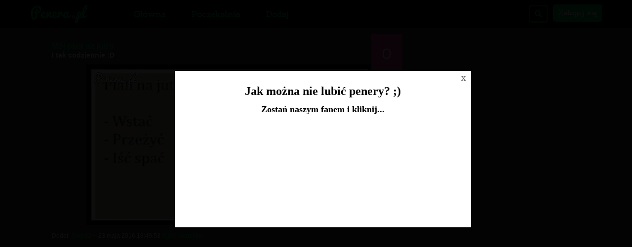

--- FILE ---
content_type: text/html; charset=UTF-8
request_url: https://www.penera.pl/73346/moj_plan_na_jutro.html
body_size: 8975
content:
<!DOCTYPE html>
<html lang="pl" xmlns:fb="http://ogp.me/ns/fb#">
	<head>
	<meta charset="utf-8" />

	<meta http-equiv="X-UA-Compatible" content="IE=edge,chrome=1" />

	<meta http-equiv="Pragma" content="no-cache" />
	<meta http-equiv="Expires" content="-1" />

	<title>Mój plan na jutro</title>
	
	<meta name="viewport" content="width=device-width,initial-scale=1,user-scalable=yes" />
	<meta name="description" content="Mój plan na jutro  I tak codziennie :D - Penera.pl - Internetowe Królestwo Penerstwa" />
	<meta name="robots" content="noindex,follow" />
	<meta name="script:author" content="penera" />
	<meta property="article:author" content="https://web.facebook.com/penerapl-657914487710897/" />
	<meta property="article:publisher" content="https://web.facebook.com/penerapl-657914487710897/" />
	<link rel="icon" href="https://www.penera.pl/favicon.ico" />
	
	<base href="https://www.penera.pl/" />

	<link rel="alternate" type="application/rss+xml" href="https://www.penera.pl/rss.xml" />
		
	<link href="https://www.penera.pl/cache/minify_cache/full_cached.css?v=0.1.4" rel="stylesheet" type="text/css" /> 
	<link href="/szablony/9gag/css/responsive.css?v=0.1.4" rel="stylesheet" type="text/css" />
	<style>.ads_under_image_file { height: 205px; }</style>

	<link href="https://fonts.googleapis.com/css?family=Oldenburg&subset=latin,latin-ext" rel='stylesheet' type='text/css'>
	

	<script type="text/javascript">
	 
	
	FB_APPID = 195544681047183 ;
	
	FB_PAGE_ID = 273124262763454 ;
	
	ABS_PATH = 'https://www.penera.pl/' ;
	
	is_logged = false ;
	
	id_usera = false ;
	
	login = false ;
	
	comments_guest = true ;
	
	show_effect = 'fade' ;
	
	hide_effect = 'fade' ;
	
	autopost = false ;
	
	ips_version = '9gag' ;
	
	ips_items_on_page = 10 ;
	
	gallery_description_length = 10 ;
	
	ranking_description_length = 10 ;
	
	ips_like = false ;
	
	infinity_scroll_pages = 0 ;
	
	pagin_scroll_onclick = 1 ;
	
	mp4_autoplay = 0 ;
	
	facebook_autologin = 0 ;
	
	anonymous_login = 'Anonim' ;
	
	ips_jquery_tiptip = 0 ;
	
	ips_jquery_wait_counter = 1 ;
	
	wait_counter = 974 ;
	
	img_page = true ;
	
	img_id = 73346 ;
	
	ips_is_mobile = false ;
	 
	
	</script>
	
	<style></style>
	
	<script type="text/javascript" src="https://code.jquery.com/jquery-1.9.0.min.js"></script>
	<script type="text/javascript" src="https://code.jquery.com/jquery-migrate-1.2.1.min.js "></script>
	<script type="text/javascript" src="https://ajax.googleapis.com/ajax/libs/jqueryui/1.11.0/jquery-ui.min.js"></script>
	<script type="text/javascript" src="https://www.penera.pl/cache/minify_cache/full_cached.js"></script>
        <script type="text/javascript" src="/js/widget_best_files.js"></script> 
        <script type="text/javascript" src="/js/comments.js"></script>

 

	<script type="text/javascript">
       $(document).ready(function() {
 
	  $('.pokaz_komentarze').on('click', function(e){
	     e.preventDefault();
	    $('html, body').animate({ scrollTop: ($('#komentarze_facebook_normal').offset().top-60)},500);
	  });

	  $('.show-hide-comments a').on('click', function(e){
	    e.preventDefault();
	    $(this).parents('.single-small-container-box').find('.fb_comments_small').toggle();
	  });
       }); 
 

/* -- Sticky navigation -- */
       var sticky_menu = {

          action: function() {
              var top_head = Math.round(jQuery('#top').height());
              var default_top = 0;
              if (jQuery('#search-widget').is(':visible')) { default_top = 0; }
              if ( jQuery(window).scrollTop() > default_top ) {
                  if (!jQuery('.sticky_fix').length > 0){
                      jQuery('body').prepend('<div class="sticky_fix" style="height:60px; display:block"></div>');
                      jQuery('#top').addClass('head-fix');
                  }
              }
              else if ( jQuery(window).scrollTop() < default_top+2 ) {
                  jQuery('.sticky_fix').remove();
                  jQuery('#top').removeClass('head-fix');
              }
          },

          checkPosition: function() {
              jQuery(window).scroll(function(){
                  if (jQuery(window).width() >= 768) {
                      sticky_menu.action();
                  }
              }); 
          },

          detach: function() {
              if (jQuery(window).width() < 768) {
                  jQuery('.sticky_fix').remove();
                  jQuery('#top').removeClass('head-fix');
              }
          },

          init: function() {
              sticky_menu.action();
              sticky_menu.checkPosition();
              sticky_menu.detach();
          }

       };

(function ($) {
    "use strict";
    $.fn.pin = function (options) {
        var scrollY = 0, elements = [], disabled = false, $window = $(window);

        options = options || {};

        var recalculateLimits = function () {
            for (var i=0, len=elements.length; i<len; i++) {
                var $this = elements[i];

                if (options.minWidth && $window.width() <= options.minWidth) {
                    if ($this.parent().is(".pin-wrapper")) { $this.unwrap(); }
                    $this.css({width: "", left: "", top: "", position: ""});
                    if (options.activeClass) { $this.removeClass(options.activeClass); }
                    disabled = true;
                    continue;
                } else {
                    disabled = false;
                }

                var $container = options.containerSelector ? $this.closest(options.containerSelector) : $(document.body);
                var offset = $this.offset();
                var containerOffset = $container.offset();
                var parentOffset = $this.offsetParent().offset();

                if (!$this.parent().is(".pin-wrapper")) {
                    $this.wrap("<div class='pin-wrapper'>");
                }

                var pad = $.extend({
                  top: 60,
                  bottom: 0
                }, options.padding || {});

                $this.data("pin", {
                    pad: pad,
                    from: (options.containerSelector ? containerOffset.top : offset.top) - pad.top,
                    to: containerOffset.top + $container.height() - $this.outerHeight() - pad.bottom,
                    end: containerOffset.top + $container.height(),
                    parentTop: parentOffset.top
                });

                $this.css({width: $this.outerWidth()});
                $this.parent().css("height", $this.outerHeight());
            }
        };

        var onScroll = function () {
            if (disabled) { return; }

            scrollY = $window.scrollTop();

            var elmts = [];
            for (var i=0, len=elements.length; i<len; i++) {          
                var $this = $(elements[i]),
                    data  = $this.data("pin");

                if (!data) { // Removed element
                  continue;
                }

                elmts.push($this); 
                  
                var from  = data.from,
                    to    = data.to;
              
                if (from + $this.outerHeight() > data.end) {
                    $this.css('position', '');
                    continue;
                }
              
                if (from < scrollY && to > scrollY) {
                    !($this.css("position") == "fixed") && $this.css({
                        left: $this.offset().left,
                        top: data.pad.top
                    }).css("position", "fixed");
                    if (options.activeClass) { $this.addClass(options.activeClass); }
                } else if (scrollY >= to) {
                    $this.css({
                        left: "",
                        top: to - data.parentTop + data.pad.top
                    }).css("position", "absolute");
                    if (options.activeClass) { $this.addClass(options.activeClass); }
                } else {
                    $this.css({position: "", top: "", left: ""});
                    if (options.activeClass) { $this.removeClass(options.activeClass); }
                }
          }
          elements = elmts;
        };

        var update = function () { recalculateLimits(); onScroll(); };

        this.each(function () {
            var $this = $(this), 
                data  = $(this).data('pin') || {};

            if (data && data.update) { return; }
            elements.push($this);
            $("img", this).one("load", recalculateLimits);
            data.update = update;
            $(this).data('pin', data);
        });

        $window.scroll(onScroll);
        $window.resize(function () { recalculateLimits(); });
        recalculateLimits();

        $window.load(update);

        return this;
      };
})(jQuery);


	jQuery(document).ready(function(){
         sticky_menu.init();
  	  // add wait list to oczekujace
	  //jQuery('.wait-list a').append('<span class="wait-counter">'+wait_counter+'</span>');
 

          // rhs adverts
          // .reklama_side.first - first advert will move
	  // .reklama_side.second - second advert will move
          // .right-panel-slide - both adverts will move
 	  $(".reklama_side.second").pin(); 

	  // mobile navigation
  	  $('.navbar-toggle').on('click', function(){
  	    $('.nav-top-box').slideToggle();
	  });

	});
       </script>

	<script type="text/javascript" src="/libs/jwplayer/jwplayer.js"></script>

	
	<meta property="fb:admins" content="100005030645479" />
	<meta property="fb:app_id" content="195544681047183" />
	<meta property="og:site_name" content="Internetowe Królestwo Penerstwa" />
	<meta property="og:type" content="article" />
	<meta property="og:url" content="https://www.penera.pl/73346/moj_plan_na_jutro.html" />
	<meta property="og:description" content="Mój plan na jutro  I tak codziennie :D - Penera.pl - Internetowe Królestwo Penerstwa" />
	<meta property="og:title" content="Mój plan na jutro" />
	<meta property="og:image" content="https://www.penera.pl/upload/images/2016/05/moj_plan_na_jutro_2016-05-23_17-04-32.jpg" />

	<!--STATS-->
		<script type="text/javascript">
  (function(i,s,o,g,r,a,m){i['GoogleAnalyticsObject']=r;i[r]=i[r]||function(){
  (i[r].q=i[r].q||[]).push(arguments)},i[r].l=1*new Date();a=s.createElement(o),
  m=s.getElementsByTagName(o)[0];a.async=1;a.src=g;m.parentNode.insertBefore(a,m)
  })(window,document,'script','//www.google-analytics.com/analytics.js','ga');

  ga('create', 'UA-10049398-4', 'auto');
  ga('send', 'pageview');

</script>

<!-- Google tag (gtag.js) -->
<script async src="https://www.googletagmanager.com/gtag/js?id=G-G5R4C9C4ZF"></script>
<script>
  window.dataLayer = window.dataLayer || [];
  function gtag(){dataLayer.push(arguments);}
  gtag('js', new Date());

  gtag('config', 'G-G5R4C9C4ZF');
</script>

<script async src="https://pagead2.googlesyndication.com/pagead/js/adsbygoogle.js?client=ca-pub-4371220106654477"
     crossorigin="anonymous"></script>
	<!--STATS-->
	
	<!--[if IE]>
        <link rel="stylesheet" type="text/css" href="/css/ie.css" />
	<![endif]-->

	<style>
	  .pin-wrapper { z-index: 10; margin-left: 0; float: none; }
	  .reklama_side.first { z-index: 100; } 
	</style>

</head>
	
	<body class=" content-while-file-page ver-9gag ">
	<noscript>
		<div class="noscriptmsg">
			Twoja przeglądarka nie obsługuje JavaScriptu.Aby zobaczyć stronę w pełnej funkcjonalności, zainstaluj inną przeglądarkę: Mozilla, Opera...
		</div>
	</noscript>
	
		<div id="fb-root"></div>
		
		
		
			
 



<div id="top">

	
		<div id="search-widget">
			<form method="post" class="szukaj" action="https://www.penera.pl/search/">
	<input type="text" name="phrase-widget" class="search" />
	<div id="search_suggest"></div>
</form>

		</div>
	

	<div id="top-cnt">

	<div id="top-container">

	     <ul class="site-logo">
		<li class="img_logo">
		  <a href="https://www.penera.pl/"><img alt="Strona Główna serwisu" src="https://www.penera.pl/images/logo-9gag.png" /></a>
		</li>
 	     </ul>

	     <div class="mobile-only top-menu-mobile">

	       
		 <a class="nawigacja-search" href="https://www.penera.pl/search/">Szukaj</a>
	       

	       <button type="button" class="navbar-toggle collapsed" data-toggle="collapse" data-target="#navbar" aria-expanded="false" aria-controls="navbar">
                 <span class="sr-only">Toggle navigation</span>
                 <span class="icon-bar"></span>
                 <span class="icon-bar"></span>
                 <span class="icon-bar"></span>
               </button>

	     </div>

		<div class="nav-top-box">
		
		<ul class="nawigacja-top-second float-right">

			
			<li class="nawigacja-search">
				<a class="" href="https://www.penera.pl/search/">Szukaj</a>
			</li>
			


			
				
				<li>
					<a href="/login/" title="Zaloguj się w serwisie" class="box-button">Zaloguj się</a>
				</li>
				
			 
			
			<!--

			<li>
				<a class="nawigacja-random" href="https://www.penera.pl/random.html" title="Losowy materiał">Losowy</a>
			</li>

			-->
  

		
		</ul>

		<ul class="nawigacja-top">
				<li class=""><a href="/" title="Strona Główna serwisu">Główna</a></li>
	<li class=""><a href="/poczekalnia/" title="Poczekalnia, tutaj możesz głosować na ciekawe pozycje">Poczekalnia</a></li>
	<li class=""><a href="/up/" title="Dodaj nowy materiał do serwisu">Dodaj</a></li>

		</ul>

	    </div>

	</div>
	</div>	

</div>

<script>
var html_cont = '<span class="submenu-cnt"></span><span class="submenu-arrow"></span>';
$('.categories-menu-submenu').prepend(html_cont);
</script>


<div id="fb-root"></div>
<script>(function(d, s, id) {
  var js, fjs = d.getElementsByTagName(s)[0];
  if (d.getElementById(id)) return;
  js = d.createElement(s); js.id = id;
  js.src = "//connect.facebook.net/pl_PL/sdk.js#xfbml=1&version=v2.7";
  fjs.parentNode.insertBefore(js, fjs);
}(document, 'script', 'facebook-jssdk'));</script>

<div id="page_wrapper"> 


		
		
		
		<div id="all_page">	
		
			<div id="top_wrapper">

                        			  
			  <div class="reklama_top"> 
				
			  </div>
		    	   
		    	  <div class="mobile-only advert-below-menu-mobile">
		      	    <div class="ads_under_menu_mobile"><script async src="//pagead2.googlesyndication.com/pagead/js/adsbygoogle.js"></script>
<script>
     (adsbygoogle = window.adsbygoogle || []).push({
          google_ad_client: "ca-pub-4371220106654477",
          enable_page_level_ads: true
     });
</script></div>
		    	  </div>
                        
 
			</div> 

			<div id="content_wrapper">

                          <div id="content_first" class="bestInContent">
  		             
		          </div>

				<div class="rhs_box">
                                  <div class="prawy_blok">
				    <div class="fixed-right-panel">

  <div class="right-panel-slide" style="">

    <div class="reklama_side first">
	<div style="display:block">
	  
	</div>

    </div>
    <div class="reklama_side second">
	<div style="display:block">
	  
	</div>

	
	       

    </div>
  </div> 

</div>
				  </div>
                                </div>
			
				<div id="content">
				  
				  <div class="pojedynczy_container">

<div class="demot demot_pojedynczy" data-id="73346">
	
	<div class="poj_top_bar">

	<div class="vote user-section vote_buttons_73346" style="">


 		<span class="vote_counter">
		  <span class="add-vote file_votes_73346"> 0 </span>              
              </span>

		<div class="counters-box">
 
		<span data-id="73346" data-action="vote_file_plus" class="ips-vote-file vote_plus" title="Oceń materiał na Plus jeśli uważasz, że jest Ok">
			<span class="img_vote"> + </span>
		</span>

		<span data-id="73346" data-action="vote_file_minus" class="ips-vote-file vote_minus" title="Oceń materiał na Minus">
			<span class="img_vote"> - </span>
		</span>

		</div> 

	</div>

      <div class="title-box">

        <div class="poj_info">
			<h1>Mój plan na jutro</h1> 
        </div> 

		<div class="poj_info">
			<h3>I tak codziennie :D</h3>
		</div> 

      <div class="advert-below-title-mobile">
        <!-- mobile ad below pagination -->
        <div class="mobile-only below-title-content">
           
        </div>
      </div>

      </div>    
	

	</div> 

	<div class="file-container " data-target="https://www.penera.pl/73346/moj_plan_na_jutro.html">

	  <div class="div-next-prev strzalki_pojedynczy">
           
         </div>
 
	  <img width="580" height="327" src="https://www.penera.pl/upload/images/2016/05/moj_plan_na_jutro_2016-05-23_17-04-32.jpg" alt="Mój plan na jutro" title="Mój plan na jutro" />

	</div>			

	<div class="pod-demotem-data" style="display: inline-block; width: 100%">

	  <div class="small-data-dodania">
		Dodał: <a href="profil/Siwy22">Siwy22</a> <span class="dot-big">&#183;</span> <span class="data-added">23 maja 2016 18:49:53</span>
		<a href="/contact.html">Zgłoś materiał</a>
	  </div>

	  <!-- <div class="tools"><div class="fb-like" data-send="false" data-href="https://www.penera.pl/73346/moj_plan_na_jutro.html" data-layout="button_count" data-width="100" data-show-faces="false" data-font="verdana" data-colorscheme="light" data-share="true"></div></div> --> 
	  <span class="share-like"><div class="tools"><div class="fb-like" data-send="false" data-href="https://www.penera.pl/73346/moj_plan_na_jutro.html" data-layout="button_count" data-width="100" data-show-faces="false" data-font="verdana" data-colorscheme="light" data-share="true"></div></div></span>
 	    
	   

	</div>

          

    <div class="advert-below-image-file-ad" style="width:100%; display: inline-block;">
      <!-- mobile ad under_image_file_mobile -->
      <div class="mobile-only under-image-file-mobile">
        <div class="ads_under_image_file_mobile"><script async src="//pagead2.googlesyndication.com/pagead/js/adsbygoogle.js"></script>
<!-- penera - pod materialem respo -->
<ins class="adsbygoogle"
     style="display:block"
     data-ad-client="ca-pub-4371220106654477"
     data-ad-slot="1248497260"
     data-ad-format="auto"></ins>
<script>
(adsbygoogle = window.adsbygoogle || []).push({});
</script></div> 
      </div>
    </div>


	<div data-id='' class="info-section czysc materialy-lista tag-new-box">
	  <div class="tag_list">Tagi: <a href="https://www.penera.pl/tag/jutro">#jutro</a> <a href="https://www.penera.pl/tag/plan">#plan</a> <a href="https://www.penera.pl/tag/mój">#mój</a></div> 
	</div>
	
	<div class="czysc"></div>

	<div class="komentarze-pod-demotem">    

		<!-- facebook_comments -->


<div id="comments_wrapper">
  
	<div id="com_loader" style="display:none">
		<span>Za chwilkę załaduje komentarze...</span><img src="/images/html5_loader.gif" />
	</div>

	<div style="display:block;" id="comments-form-box">	
		<div id="formularz_comments">

			<h3 class="add-comment-h3">Dodaj komentarz</h3>
		
			
			<form name="comments" style="margin-bottom: 20px; display:inline;">
				<textarea name="komentarz" id="komentarz" class="komentarz_73346"></textarea> 
				<button onclick="addComment(73346, 1); return false;">Publikuj</button>
				<input id="id_reply" name="id_reply" value="0" type="hidden">
			</form>
				
			
				<div class="emots_panel komentID_73346" data-id="73346" style="display:none;"></div>
			
				
			 
		</div> 
		 
		
	</div>

	<div style="display:none;" id="comments"></div>

	<!-- <span id="comments_status">Komentarze aktualnie są ukryte</span> -->
</div>


  	</div>
 
	
</div> 
</div>


<!-- 
 

-->

<div class="czysc"></div>
<div class="pojedynczy-panel-pod-container"> 
</div>
				</div>

				<!-- mobile ad above pagination -->
		    	  	<div class="mobile-only above-pagination">
			      	    
			    	</div>
				 
				

				
				  <div id="bottom-pagination">
 

 

  <ul class="next-box">
    <li>
      <a href="https://www.penera.pl/ajax/redirect/73346/go/next" title="" class="next-page">
        <span> Następny </span>  
      </a>
    </li>
  </ul>

 
</div>
  				

				<!-- mobile ad below pagination -->
		    	  	<div class="mobile-only below-pagination">
			      	    
			    	</div>

				  
				<!-- <div id="bottom-widgets">  -->
				  <div class="widget-fanbox"><div class="fb-like-box" data-height="210" data-href="https://www.facebook.com/penerapl-657914487710897/" data-width="720" data-colorscheme="light" data-show-faces="true" data-border-color="#000000" data-stream="false" data-header="true" data-font="verdana"></div><br /><a href="https://www.facebook.com/penerapl-657914487710897/">Penera.pl</a> - Facebook</div>
				<!-- </div> --> 

			</div>

		<!-- #all_page -->
		</div>
			
		
		
		
		
			
<div id="stopka_wrapper">

	<div id="stopka">

	<div class="rhs_tags">
         <div class="popular-tags">
	<div class="popular-tags-header">Popularne tagi</div>
	<div class="popular-tags-container">
		
			<a class="popular-tags-big" href="https://www.penera.pl/tag/typ/">typ</a>
		
			<a class="popular-tags-small" href="https://www.penera.pl/tag/chyba/">chyba</a>
		
			<a class="popular-tags-big" href="https://www.penera.pl/tag/akcja/">akcja</a>
		
			<a class="popular-tags-medium" href="https://www.penera.pl/tag/ale/">ale</a>
		
			<a class="popular-tags-medium" href="https://www.penera.pl/tag/jest/">jest</a>
		
			<a class="popular-tags-medium" href="https://www.penera.pl/tag/akcji/">akcji</a>
		
			<a class="popular-tags-normal" href="https://www.penera.pl/tag/już/">już</a>
		
			<a class="popular-tags-small" href="https://www.penera.pl/tag/krwa/">krwa</a>
		
			<a class="popular-tags-medium" href="https://www.penera.pl/tag/jak/">jak</a>
		
			<a class="popular-tags-small" href="https://www.penera.pl/tag/czyli/">czyli</a>
		
			<a class="popular-tags-normal" href="https://www.penera.pl/tag//"></a>
		
			<a class="popular-tags-normal" href="https://www.penera.pl/tag/dla/">dla</a>
		
			<a class="popular-tags-medium" href="https://www.penera.pl/tag/sobie/">sobie</a>
		
			<a class="popular-tags-big" href="https://www.penera.pl/tag/polska/">polska</a>
		
			<a class="popular-tags-small" href="https://www.penera.pl/tag/przez/">przez</a>
		
			<a class="popular-tags-big" href="https://www.penera.pl/tag/że/">że</a>
		
			<a class="popular-tags-normal" href="https://www.penera.pl/tag/kontra/">kontra</a>
		
			<a class="popular-tags-small" href="https://www.penera.pl/tag/gdy/">gdy</a>
		
			<a class="popular-tags-big" href="https://www.penera.pl/tag/kiedy/">kiedy</a>
		
			<a class="popular-tags-big" href="https://www.penera.pl/tag/kompilacja/">kompilacja</a>
		
	</div>
</div>
        </div>  
		<div class="stopka-wrapper">
			<span class="footer_text">
				<div></div>
			</span>


		<div class="stopka-z-panelu">
		  <div class="foot-div-left">
  <h3>Kategorie</h3>
   <ul>
    <li><a href="https://www.penera.pl/category/11,beka_z_nastolatek">Beka z nastolatek</a></li>
    <li><a href="https://www.penera.pl/category/9,imprezowa_penera">Imprezowa penera</a></li>
    <li><a href="https://www.penera.pl/category/8,kawaly_penery">Kawały penery</a></li>
    <li><a href="https://www.penera.pl/category/6,moto_penera">Moto penera</a></li>
    <li><a href="https://www.penera.pl/category/7,penera_na_facebooku">Penera na facebooku</a></li>
    <li><a href="https://www.penera.pl/category/4,penera_w_pracy">Penera w pracy</a></li>
    <li><a href="https://www.penera.pl/category/10,penera_w_tv">Penera w TV</a></li>
    <li><a href="https://www.penera.pl/category/5,polityczna_penera">Polityczna penera</a></li>
   </ul>
</div>

<div class="foot-div-middle">
  <h3>Uwaga</h3>
  <p>Administracja serwisu nie ponosi odpowiedzialności za materiały dodawane przez użytkowników, którzy podczas rejestracji zaakceptowali regulamin erwisu. Jeśli uważasz, że materiał znajdujący się w naszym serwisie łamie prawo, bądź narusza zasady, możesz zgłosić ten fakt to administracji serwisu</p>
</div>

<div class="foot-div-right">
<h3>Kontakt</h3>
<p><a href="https://www.penera.pl/contact.html">Kontakt z nami</a></p>
<p><a href="https://www.penera.pl/post/regulamin.html">Regulamin</a></p>

<ul class="footer-shares-images">
 <li><a href="#"><img width="24" height="24" src="/images/footer_fb.png" /></a></li>
 <li><a href="#"><img width="24" height="24" src="/images/footer_google.png" /></a></li>
</ul>

</div>
		</div>


		<div id="bottom-block-footer_new">
			<ul class="bottom-footer_new">
				<li><a href="/post/regulamin.html"> Regulamin </a></li>
				<li><a href="/kontakt.html"> Kontakt </a></li>
				<li><a href="/post/reklama.html"> Reklama </a></li>
				<li><a href="/news.html"> News </a></li>
			</ul> 
		</div> 


		</div>
 
	</div> 
</div>




<div class="dialog" id="dialog"></div>
<div id="ajax_okno" style="display:none;"></div>
<div id="ajax_text" style="display:none">
	Momencik, trwa przetwarzanie danych &nbsp; <img alt="Momencik, trwa przetwarzanie danych" src="/images/ajax-loader.gif" width="48" height="48" />
</div>


<script type="text/javascript">
$(document).ready(function(){
$("#fb-overlay .close").click(function(){
        $("#fb-overlay").hide();
        window.localStorage.setItem("fb-cache",1);
    });

    if ( window.localStorage.getItem("fb-cache") != 1 ) $("#fb-overlay").show();
 });
</script>

<div id="fb-overlay" style="display:none">
    <div class="warstwa_1">
        <div class="warstwa_2"></div>
        <div style="" class="warstwa_3">
            <div align="center" style="text-align:center;width:100%;background-color:white;">
                
		<div class="close">x</div>
				
            <div aling="center">
		<h1 style="font-size:24px;color:#000;margin:0"><strong>Jak można nie lubić penery? ;)</strong></h1>
              <h2 style="font-size:18px;color:#000;margin:10px;">Zostań naszym fanem i kliknij...</h2>
					
<div style="width: 70px; overflow: hidden; height: 25px; vertical-align: middle; display: block; margin: 20px auto;" class="fb-like" data-href="http://www.facebook.com/penerapl-657914487710897" data-send="false" data-width="90" data-show-faces="true" data-font="tahoma">
</div>
					
                    <iframe src="https://www.facebook.com/plugins/likebox.php?href=https://www.facebook.com/penerapl-657914487710897&amp;width=720&amp;show_faces=true&amp;border_color&amp;stream=false&amp;header=false&amp;connections=10&amp;height=160&amp;locale=pl_PL" scrolling="no" frameborder="0" style="border:none; overflow:hidden; width:580px; height:160px;background:#fff" allowtransparency="true">
			</iframe> 
                    </div>

            </div>
        </div>
    </div>
</div>


		
		
	
		
		<div id="alerty_pw_2" class="widget-notify-pw font_bolder" style="display:none;">
	<div id="pwclose_2" onclick="$('#alerty_pw_2').fadeOut('slow');">zamknij</div>
		<div id="notifypw_2">
			<div class="dymek" style="display: block; padding: 5px;">
				<div class="header"></div>
				<div class="message_ajax">
					<a href="">Nowe PW od <span class="message_info"></span> wysłana <span class="message_data"></span></a>
				</div>
			</div>
		</div>
</div>
<script type="text/javascript">	
$(document).ready(function(){
	check_messages( 2 );
});
</script>
		
		<div id="root"></div> 
		<script type="text/javascript" src="https://connect.facebook.net/pl_PL/sdk.js"></script>
		<script type="text/javascript">
			try {
				FB.Event.subscribe("auth.statusChange", function(response) {
					if(response.status == "connected") {
						accessToken = response.authResponse.accessToken;
						autoLoginFacebook();
					}
					$(document).trigger("FB_INIT");
				});
				FB.init({
					appId  : '195544681047183',
					status : true, // check login status
					cookie : true, // enable cookies to allow the server to access the session
					xfbml  : true, // parse XFBML
					channelURL : 'https://www.penera.pl/channel_pl_PL.html',
					oauth  : true, // enable OAuth 2.0
					version : 'v2.7'
				});
				FBIPS = FB;
			}
			catch(err) {
    				console.log(err.message);
			}
		</script>
			<script type="text/javascript">
				
			window.onload = function() {
				var g = document.createElement('script'),
				s = document.getElementsByTagName('script')[0];
				g.async = true;
				g.innerText = '{lang: "pl"}'; 
				g.src = 'https://apis.google.com/js/plusone.js';
				s.parentNode.insertBefore(g, s);
			};
			function plusOneCount(o){
				var link = o.href;
				var callback = o.state;
				$.post("/ajax/google_plus/", { href:link, call:callback  } ,function(data){});
			}
		
			</script>
			<script src="/js/FB.Share.js" type="text/javascript"></script>
		
	<script defer src="https://static.cloudflareinsights.com/beacon.min.js/vcd15cbe7772f49c399c6a5babf22c1241717689176015" integrity="sha512-ZpsOmlRQV6y907TI0dKBHq9Md29nnaEIPlkf84rnaERnq6zvWvPUqr2ft8M1aS28oN72PdrCzSjY4U6VaAw1EQ==" data-cf-beacon='{"version":"2024.11.0","token":"b7c01d2b4165409b902e3562c6656b81","r":1,"server_timing":{"name":{"cfCacheStatus":true,"cfEdge":true,"cfExtPri":true,"cfL4":true,"cfOrigin":true,"cfSpeedBrain":true},"location_startswith":null}}' crossorigin="anonymous"></script>
</body>
</html>


--- FILE ---
content_type: text/html; charset=UTF-8
request_url: https://www.penera.pl/ajax/comment_load/73346?top_comment=no&_=1768998294325
body_size: 351
content:


<div class="  comment" id="comment_div_26502"> 	
	
	<span class="autor">
		<img src="https://www.penera.pl/upload/img_avatar/anonymus.png">
	</span>
	<span class="comment_header">
	  <a href="/profil/Anonim">Anonim</a>
	  <span class="moderator-block">
	   
	   
	  </span>
	  <br>
	  <span class="com_p">2016-05-25 01:16:22</span>
	</span>
	
	  <span id="26502" class="comment_vote_wrapper">
	    <span class="com_plus" onclick="voteComment(26502, 1);">+</span>
	    <span class="com_punkty">0</span> 
	    <span class="com_minus" onclick="voteComment(26502, 0);">-</span>
	  </span>	


	<div class="com_content"  id="com_content_26502">to za**biste zycie masz</div>
	
</div>
<div id="comment_end_26502"></div>

--- FILE ---
content_type: text/html; charset=utf-8
request_url: https://www.google.com/recaptcha/api2/aframe
body_size: 265
content:
<!DOCTYPE HTML><html><head><meta http-equiv="content-type" content="text/html; charset=UTF-8"></head><body><script nonce="Fe5dzpiN9FBRvs-EbwjeoA">/** Anti-fraud and anti-abuse applications only. See google.com/recaptcha */ try{var clients={'sodar':'https://pagead2.googlesyndication.com/pagead/sodar?'};window.addEventListener("message",function(a){try{if(a.source===window.parent){var b=JSON.parse(a.data);var c=clients[b['id']];if(c){var d=document.createElement('img');d.src=c+b['params']+'&rc='+(localStorage.getItem("rc::a")?sessionStorage.getItem("rc::b"):"");window.document.body.appendChild(d);sessionStorage.setItem("rc::e",parseInt(sessionStorage.getItem("rc::e")||0)+1);localStorage.setItem("rc::h",'1768998297011');}}}catch(b){}});window.parent.postMessage("_grecaptcha_ready", "*");}catch(b){}</script></body></html>

--- FILE ---
content_type: text/css
request_url: https://www.penera.pl/cache/minify_cache/full_cached.css?v=0.1.4
body_size: 32952
content:
*{margin:0;padding:0}html{}body{font-family:Open Sans,Arial,Tahoma,verdana;margin:0;overflow:visible;padding:0}html
a{color:#00c54b;text-decoration:none;transition:color 0.2s linear 0s}html a:hover{color:#24bbff}a:active{color:#0082bd}a,span,input,textarea,div{outline:none}ul{list-style-type:none}a, .counter b, .contest_zobacz a, .tb,.tbl, #top, .tabela, #content, .com_content, .register .register-p input, .logowanie a, .date, div.text, #contentArea, #sortowanie .aktywny_sort, .menu_body li a:hover, .reklama_left, .reklama_right, .search_all, #szukaj.select, .error, .contact_form input,.contact_form textarea,.contact_form select,#dodaj_demotywator input[type=text],#dodaj_demotywator select,#dodaj_demotywator textarea,#nowe_pw input,#nowe_pw textarea, .widget-fanbox, #alerty_pw_2, .cenzura-div-span, .FBConnectButton .FBConnectButton_Text,.FBConnectButton_Text,#wiadomosc span,#dymek_content,#dodaj_mem input, .buttons-menu-nice
a{color:#222}a,a:hover,#s_all a,a.FBConnectButton,.nawigacja span,.search_all,span.red,span.user-action,#obserwuj,span.add-favourites-span,span.green,p.wysz_pod
span{text-decoration:none}input[type=submit], select, .little_rozwin, .artykul_overlay_link, .counter, .contest_a, .contest_b, .contest_zobacz a, .tbl_naglowek, #top-container .nawigacja-top li a, .belka,.info,.info h1,.kategoria, .title, .title_demot, #ukryte, .comment_header a, span.green, span.add-favourites-span, span.red, .menu_body li a:hover, #wiadomosc, .footer, #login-wrapper input.button, .wait_box .tytul, #alerty_pw_1, #notifypw_1, #pwclose_1, .cenzura-bg-button, .cenzura-div-span strong, .FBConnectButton .FBConnectButton_Text,.FBConnectButton_Text, .contact_form .lcurrent,#sms-load-info span, .buttons-menu-nice a,#show_comments{font-weight:700}label, .artykul_overlay, .contests, .menu_top, #float_menu, #profile, .title, .title_demot, .vote, .tag_list,.tag_list a, #wazne, #formularz_comments, #comments_wrapper, #opis_koment, .comment, .dialog_rejestracja div#users-contain table td,div#users-contain table th, .logowanie, .top_profile, #dodaj, #dodaj_kwejk,#dodaj_mem,#dodaj_demotywator,#dodaj_animacje, #dodaj_2, .warunki_dodaj, h4, .nawigacja,.przyciski,.zasady,.simple-page,.png_bg,#kontakt,.konkurs,.sms-container, #rules h1, .popular-tags,.category-panel, .widget-fanbox, #rules p, #lab, #alerty_pw_1, #notifypw_1, .formularz_edycji, .sms-opis, .artykul_intro,.artykul_div,#add_av,#dodaj_demotywator, .mem_add_descript, div.ips-post-content, div.ips-post-title, .file-report, #top-container .categories-menu-submenu li,.contest{text-align:left}.preloader_on, .artykul_overlay, .contests, .menu_top_moje, .menu_top, #top-container, #migracja, .tabela, .animation-add-main .animation-add,#video_pozycja_duze,#video_male,#animacja_demot,#video_pozycja_male,.animacja_demot_body,#koment_user,#user_loader,#ajax_text,#wyniki_wysz,#contentArea,#obraz_big,.wyszukiwarka,#dodaj,#dodaj_kwejk,#dodaj_mem,#dodaj_demotywator,#dodaj_animacje,h4,.nawigacja,.przyciski,.popular-tags,.category-panel,fieldset.szukaj,.szukaj_cale,fieldset.szukaj_cale,.btn_2{margin:0
auto}label{float:left;margin:5px;padding-left:20px}input[type=checkbox]{border:0
none;bottom:0;height:15px !important;margin:3px
3px 0;vertical-align:bottom;width:15px !important}input[type=file],input[type=image]{height:auto!important;width:auto!important}input[type=text],input[type=password],input[type=file],textarea{background-color:#fff;border:solid 1px transparent;color:#000;font-size:15px;padding:8px;width:95%;border:1px
solid #CCC;box-shadow:none;float:left;margin:0px;display:block;border-radius:5px;-o-border-radius:5px;-ms-border-radius:5px;-moz-border-radius:5px;-webkit-border-radius:5px;box-shadow:none;color:#222;transition:border-color 0.2s linear 0s}select{-moz-box-shadow:2px 2px 2px 0 #8e8e8e inset;-webkit-box-shadow:2px 2px 2px 0 #8e8e8e inset;background-color:#DFDFDF;border:0
none;box-shadow:2px 2px 2px 0 #8e8e8e inset;color:#343434;padding:4px
4px 4px 10px}h1{font-size:1.5em;padding:3px}textarea :focus{border-color:#aaa}.najlepsze_topbox .tytul,.button-next,.button-previous,.little_rozwin,.artykul_overlay_opis,.artykul_overlay_link{text-shadow: .1em .1em .05em #000}#naglowek{overflow:hidden}#all_page{margin-left:auto;margin-right:auto;overflow:hidden;text-align:center;padding-top:60px;margin:0px
auto;position:relative;width:1120px}.preloader_on{display:block;text-align:center}.preloader-add-container{background-color:#111;display:block;height:100%;left:0;position:fixed;top:0;width:100%;-moz-opacity:0.7;filter:alpha(opacity=70);opacity:0.7;z-index:99}.preloader-add{background-color:#181818;display:block;height:100px;left:50%;margin-left:-25px;position:fixed;top:40%;width:100px;-moz-border-radius:4px;-webkit-border-radius:4px;border-radius:4px;-moz-box-shadow:0 0 5px 3px #888;-webkit-box-shadow:0 0 5px 3px #888;box-shadow:0 0 5px 3px #888;z-index:101}.nk-fajne{width:110px !important}.button-next,.button-previous{float:left;z-index:5;display:inline-block}.button-previous-link{background-position:-13px 83px}.button-next-link{background-position:-47px 57px }.button-previous-link:hover{background-position:-13px 57px}.button-next-link:hover{background-position:-48px 83px}.div-next-prev{float:right;display:inline-block}.button-previous{}.button-next a,.button-previous
a{display:inline-block;padding:0;width:34px;height:26px;background-image:url("/images/ikony/9gag-icons.png")}.box-next .img img, .box-previous .img
img{max-height:150px;max-width:150px;width:expression(document.body.clientWidth < 150 ? "150px" : document.body.clientWidth > 150 ? "150px" : "auto")}.box-next,.box-previous{background:url("/images/next_previous_box.gif") no-repeat scroll 0 0 #FFF;border:1px
solid #bbb;bottom:5px !important;min-height:190px;padding:0
3px;position:fixed;width:160px;color:#444;font:12px/15px Open Sans,Arial,sans-serif;z-index:998}.box-previous .box-link{background:url("/images/next_previous_arrows.png") no-repeat scroll 0 3px transparent;padding:0
0 0 45px}.box-next .box-link{background:url("/images/next_previous_arrows.png") no-repeat scroll right -10px transparent;float:right;padding:0
45px 0 0}.box-next .box-link, .box-previous .box-link{color:#FFF;font:bold 12px/27px Open Sans,Arial;text-decoration:none}.box-next .img img, .box-previous .img
img{max-width:160px;max-height:160px}.little_rozwin{cursor:pointer;font-size: .8em;margin-top:10px;text-align:center;width:100%;text-shadow:0.1em 0.1em 0.05em #FFF}#fb_prawa{background:url(/images/button_facebook.png) no-repeat;cursor:pointer;display:block;height:335px;padding-left:34px;padding-top:6px;position:fixed;right:-328px;top:125px;width:348px;text-align:center;z-index:9999}#fb_prawa
img{display:block;left:-50px;position:absolute;top:0}#google_box{background:url(/images/google_plus.png) no-repeat;display:block;height:108px;margin-left:23px;padding:20px;width:250px}.youtube_box{position:fixed;right:2px;top:235px;z-index:999}.gallery_intro li,.artykul_intro li,.artykul_div
li{margin-left:20px}.gallery_intro p,.artykul_intro,.artykul_div{background-color:#EEE;border:1px
solid #BBB;border-radius:5px 5px 5px 5px;box-shadow:0 1px #EEE, 0 0 0 1px #FFF inset;clear:right;color:#666;text-shadow:0 1px #FFF;font-size:11px;display:block;margin:0
0 20px;padding:15px}.gallery_images
img{max-height:700px;max-width:700px;margin-bottom:10px;width:expression(document.body.clientWidth < 700 ? "700px" : document.body.clientWidth > 700 ? "700px" : "auto")}.artykul_overlay{position:relative}.artykul_overlay_div{background:url(/images/transparentoverlay.png);bottom:4px;position:absolute;width:auto !important;margin:1px}.artykul_overlay_opis{color:#F3F3F3;padding:15px
10px 10px 15px;width:auto}.artykul_overlay_link{background:url(/images/czytajdalej.png) no-repeat left top;color:#000;display:block;float:right;font-size:12px;height:26px;line-height:22px;margin:0
10px 10px 0;padding-left:15px;text-shadow:1px 1px 0 #EFEFEF;width:125px}.artykul_overlay_opis
p{padding:0
0 10px}.counter{color:#F03D25;display:block;float:right;font-size:9px;margin-right:-3px;padding:1px
2px 0;position:relative;top:16px;z-index:1
-webkit-background-size: 100% 100%;-moz-background-size:100% 100%;-o-background-size:100% 100%;background-size:100% 100%;background:-webkit-gradient(linear, left top, left bottom, from(#e24913), to(#d52607));background:-webkit-linear-gradient(top, #e24913, #d52607);background:-moz-linear-gradient(top, #e24913, #d52607);background:-ms-linear-gradient(top, #e24913, #d52607);background:-o-linear-gradient(top, #e24913, #d52607);background:linear-gradient(top, #e24913, #d52607);border-color:#931a03;font-size:11px;font-weight:bold;text-align:center;-webkit-background-clip:padding-box;border-radius:3px;-webkit-border-radius:3px;-moz-border-radius:3px;border-width:1px;border-style:solid;font-weight:bold;-webkit-box-shadow:inset 0 1px 0 rgba(255, 255, 255, 0.5), 0 1px 3px rgba(0, 0, 0, 0.75);-moz-box-shadow:inset 0 1px 0 rgba(255, 255, 255, 0.5), 0 1px 3px rgba(0, 0, 0, 0.75);box-shadow:inset 0 1px 0 rgba(255, 255, 255, 0.5), 0 1px 3px rgba(0, 0, 0, 0.75);-webkit-text-shadow:0 1px 2px rgba(0, 0, 0, 0.5);-moz-text-shadow:0 1px 2px rgba(0, 0, 0, 0.5);text-shadow:0 1px 2px rgba(0, 0, 0, 0.5)}.counter
b{font-family:"lucida grande",tahoma,verdana,Open Sans,Arial,sans-serif}.konkurs-end,.konkurs-win{display:inline-block;font-size:0.9em;margin-top:20px;width:375px}.konkurs-win{text-align:right}.konkurs{padding:0
20px 20px !important}.konkurs
h4{width:100%;margin-bottom:10px}.konkurs
span{display:block;font-size:18px;text-align:center;width:100%}.konkurs-first td,.konkurs-first td
a{color:#FFB903 !important}.contest{background-image:-webkit-gradient(linear, left top, left bottom, color-stop(0%, #EEE), color-stop(100%, #fff));background-image:-webkit-linear-gradient(top, #EEE, #fff) !important;background-image:-moz-linear-gradient(top, #EEE, #fff);background-image:-ms-linear-gradient(top, #EEE, #fff);background-image:-o-linear-gradient(top, #EEE, #fff);background-image:linear-gradient(top, #EEE, #fff);filter:progid:DXImageTransform.Microsoft.gradient(startColorStr='#EEE', EndColorStr='#222222');border:none;border-bottom:solid 1px #000;border-top:solid 1px #555;border-left:solid 0px #555;border-right:solid 0px #555;text-shadow:0 -1px 0 rgba(255,255,255,0.3);margin-bottom:5px}.contest_title,.contest_image,.contest_wynik,.contest_b{display:block;padding:5px;vertical-align:top;width:600px;text-align:center;margin:0px
auto}.contest_image{max-height:150px;max-width:150px;width:expression(document.body.clientWidth < 150 ? "150px" : document.body.clientWidth > 150 ? "150px" : "auto");float:left;margin-right:-90px}.contest-win-img{margin-top:10px}.contest_title{font-size:1.3em;color:#F6B100;width:500px !important}.contests_tr{background-color:#555;border:1px
solid #000}.contest_a{font-size:18px}.contest_b{font-size:16px}.contest_zobacz{float:right;margin-right:10px;margin-bottom:10px}.tb,.tbl{font-size:12px;margin-bottom:10px;width:100%}.tb td,.tbl
td{background:none repeat scroll 0 0 #eee;border:1px
solid #BBB;box-shadow:0 1px #EEE, 0 0 0 1px #FFF inset;height:auto;margin:0;padding:4px;text-align:center}.tbl
a{display:block}.tbl_img{margin-bottom:5px}.tbl_1
td{border:1px
solid #646464;padding:4px
8px;text-align:center}.tbl_naglowek{background-color:#2E2E2E;font-size:15px}#spolecznosciowe{height:50px;text-align:center}.boks,#podzielSie{display:inline-block;vertical-align:top}.boks
a{-moz-opacity:0.7;border:0
none;filter:alpha(opacity=70);padding-bottom:8px;opacity:0.7;background:url(/images/sprite_podziel_sie.png) no-repeat scroll bottom center transparent;display:inline-block;height:29px;overflow:hidden;width:34px}.boks a:hover{-moz-opacity:1;filter:alpha(opacity=100);opacity:1;margin-bottom:5px;margin-top:-5px}.boks
.social_nk{background-position:0 10px}.boks
.social_fb{background-position:-34px 10px}.boks
.social_gg{background-position:-68px 10px}.boks
.social_forum{background-position:-102px 10px}.boks
.social_jm{background-position:-136px 10px}.boks
.social_grono{background-position:-170px 10px}.boks
.social_wykop{background-position:-204px 10px}.menu_top_moje{background-color:#000;border:1px
solid #DDD;height:40px;list-style:none outside none;10px 0;opacity:0.9;padding:18px;text-align:center;width:auto}.menu_top_moje li
a{color:#fff;display:block;padding:3px}.tb,.tbl{color:#fff !important}.menu_top_moje
li{background-color:#000;display:inline-block;height:40px;margin-left:10px;padding:3px}.menu_top_moje a:hover{color:#E1910F}.menu_top{height:30px;padding-top:15px;position:relative;width:auto}.menu_top,.menu_head{height:30px;position:relative;width:auto}.menu_top a:hover{color:#f93}div.menu_head{background-color:#F4F4F4;border-radius:5px 5px 0px 0px;box-shadow:0 1px #FFF inset, 0 -1px #DDD inset;width:100%;font-size:0.9em}div.menu_head
a{border-right:1px solid #FFF;box-shadow:-1px 0 #DDD inset;display:inline-block;font-size:13px;padding:7px
7px 3px}#top{background-color:#222;padding:0;min-width:1060px;border-bottom:1px solid #333;border-top:1px solid #333;box-shadow:0 1px #000, 0 2px 1px rgba(0,0,0,.4);position:fixed;width:100%;z-index:1004;top:0}#top-container{height:50px;max-width:1060px;margin:0
auto;position:relative}#top-container .nawigacja-top .img_logo
a{display:block;padding:0;height:50px}.img_logo
img{max-height:50px}#search-widget
form{margin:0
auto;width:700px}#search-widget{background:none repeat scroll 0 0 #111;box-shadow:0 -1px #333 inset, 0 -2px 8px #000 inset;display:none;height:43px;padding-top:10px;width:100%}#search-widget form
.search{background:url("/images/ikony/9gag-icons.png") no-repeat scroll 5px 5px #464547;border:medium none;border-radius:0;box-shadow:0 0;color:#00c54b;display:block;float:left;font-size:14px;padding:8px
8px 8px 35px;transition:-moz-box-shadow 0.2s linear 0s;width:650px}#search-widget form .search:focus{background-color:#fff;color:#222;box-shadow:0 0 0 1px #00a5f0, 0 2px #222}.nawigacja-top a.box-button, .nawigacja-top-second a.box-button{background-color:#00c54b;border:1px
solid #00c54b;border-radius:5px;box-shadow:0 0;color:#fff;display:block;font-family:oldenburg;font-size:14px;font-weight:normal;margin:15px
9px 0;padding:3px
10px 5px;text-shadow:0 0}#top-container
ul{list-style-type:none}#top-container .nawigacja-top li, #top-container ul.secondary-menu
li{float:left}#top-container .nawigacja-top li
a{color:#999;display:block;font-weight:bold;font-size:13px;line-height:10px;padding:20px;height:10px}#top-container .nawigacja-top,.nawigacja-top-second
ul{list-style:none outside none}#top-container .nawigacja-top li a:hover{color:#fff}#top-container ul.nawigacja-top-second
li{float:left;height:50px;border-left:1px solid #333;border-right:1px solid #000}#top-container ul.nawigacja-top-second{border-left:1px solid #000;border-right:1px solid #333;float:right;overflow:visible;display:inline-block}#top-container .nawigacja-search, #top-container .nawigacja-random{display:block;width:60px;height:50px;text-indent:-9999px;overflow:hidden}.nawigacja-search{}#top-container .nawigacja-search{background:url("/images/ikony/9gag-icons.png") no-repeat scroll -30px -23px transparent}#top-container .nawigacja-search:hover{background-position:-123px -23px}#top-container .nawigacja-random{background:url("/images/ikony/9gag-icons.png") no-repeat scroll 12px -23px #222}#top-container .nawigacja-random:hover{background-position:-81px -23px}#top-container .nawigacja-top li.menu-on, #top-container .nawigacja-top li.menu-on a:hover{border-left:0px;background:#720000;background:-moz-linear-gradient(top,  #720000 0%, #c00000 50%, #c00000 100%);background:-webkit-gradient(linear, left top, left bottom, color-stop(0%,#720000), color-stop(50%,#c00000), color-stop(100%,#c00000));background:-webkit-linear-gradient(top,  #720000 0%,#c00000 50%,#c00000 100%);background:-o-linear-gradient(top,  #720000 0%,#c00000 50%,#c00000 100%);background:-ms-linear-gradient(top,  #720000 0%,#c00000 50%,#c00000 100%);background:linear-gradient(to bottom,  #720000 0%,#c00000 50%,#c00000 100%);filter:progid:DXImageTransform.Microsoft.gradient( startColorstr='#720000', endColorstr='#c00000',GradientType=0 )}#top-container .nawigacja-top li.menu-on{border-bottom:0 none;border-top:1px solid #B00;height:38px}#top #top-container .nawigacja-search{background:url("/images/search_magn.jpg") no-repeat scroll 5px 5px transparent;border:3px
solid green;border-radius:5px;color:#fff;cursor:pointer;height:30px;margin:10px
0 0 10px;text-align:center;width:33px}#top-container .categories-menu-submenu{overflow:hidden;border-radius:0;display:none;list-style-type:none;padding-top:0px;position:absolute;top:25px;width:220px !important;z-index:100;margin-left:10px}#top-container .categories-menu-submenu
li{background:none repeat scroll 0 0 #00c54b;float:left;margin:0;padding:0
!important;position:relative;vertical-align:middle;width:100%}#top-container .categories-menu-submenu .submenu-cnt{display:block;height:40px}#top-container .categories-menu:hover > .categories-menu-submenu,
#top-container .categories-menu .categories-menu-submenu:hover{visibility:visible;display:block}#top-container .categories-menu-submenu li
a{display:inline-block;font-size:13px;height:35px;line-height:40px;padding:0
12px}#top-container .user-menu
ul{background-color:#000;border-radius:0 0 5px 5px;display:none;font-size:11px;margin-left:9px;padding-bottom:5px;position:absolute;width:154px;z-index:999}#top-container .user-menu a.box-button{background:url('/images/ikony/9gag-icons.png') no-repeat scroll 96px -102px #444;width:100px}#top-container .user-menu a.box-button:hover, #top-container .profile-activ a.box-button{background-color:#000;color:#00a5f0;box-shadow:none;border-radius:5px 5px 0 0}#top-container .user-menu
ul{background-color:#000;border-radius:0 0 5px 5px;display:none;font-size:11px;margin-left:0;padding-bottom:5px;position:absolute;width:162px;z-index:999}#top-container .user-menu ul
a{color:#999;display:block;padding:5px
10px;transition:color 0.2s linear 0s;width:142px}#top-container .user-menu ul a:hover{color:#fff}#top-container .user-menu ul
li{height:auto;border:none}#top-container .user-menu:hover
ul{display:block;cursor:pointer}#top-container .user-menu ul
a{display:block;padding:5px
10px;width:134px;color:#999;-webkit-transition:color .2s linear;-moz-transition:color .2s linear}.content-sub-menu{background-color:#f4f4f4;border-radius:5px 5px 0 0;height:43px;overflow:hidden;box-shadow:0 1px #fff inset, 0 -1px #ddd inset}.content-sub-menu
ul{margin:0;padding:0;list-style-type:none;float:left}.content-sub-menu ul.content-sub-menu-items
li{float:left}.content-sub-menu ul.content-sub-menu-items li
a{display:block;color:#00a5f0;text-shadow:0 1px 0 #fff;font-size:13px;line-height:20px;padding:11px
22px 12px 20px;border-right:1px solid #fff;box-shadow:-1px 0 #ddd inset}.content-sub-menu ul.content-sub-menu-items li a:hover{color:#0082bd}.content-sub-menu ul.content-sub-menu-items li a:active{padding:12px
22px 11px 20px}.content-sub-menu ul.content-sub-menu-items li
a.current{color:#222;background-color:#fff}.content-sub-menu ul.content-sub-menu-items li a.add-file, .content-sub-menu ul.content-sub-menu-items li.add-file
a{padding-left:48px;background:url(/images/ikony/9gag-icons.png) -74px -76px no-repeat}.nawigacja-top
.current{background-color:#000}.content-while-login .popular-tags, .content-while-login #best-files, .content-while-login #fb_prawa, .content-while-login #sortowanie, .content-while-login  .widget-fanbox, .content-while-login  .reklama_under, .content-while-login  #stopka,
.content-while-reset_password #best-files, .content-while-reset_password #fb_prawa, .content-while-reset_password #sortowanie, .content-while-reset_password  .widget-fanbox, .content-while-reset_password  .reklama_under, .content-while-reset_password  #stopka,
.content-while-resend_link #best-files, .content-while-resend_link #fb_prawa, .content-while-resend_link #sortowanie, .content-while-resend_link  .widget-fanbox, .content-while-resend_link  .reklama_under, .content-while-resend_link  #stopka,
.content-while-register #best-files, .content-while-register #fb_prawa, .content-while-register #sortowanie, .content-while-register  .widget-fanbox, .content-while-register  .reklama_under, .content-while-register  #stopka,.content-while-edit_profile #best-files, .content-while-edit_profile #fb_prawa, .content-while-edit_profile #sortowanie, .content-while-edit_profile  .widget-fanbox, .content-while-edit_profile  .reklama_under, .content-while-edit_profile  #stopka,body.content-while-moderator .fixed-right-panel, .content-while-register .popular-tags, .content-while-login .popular-tags{display:none}body.content-while-login #all_page, body.content-while-reset_password #all_page, body.content-while-resend_link #all_page, body.content-while-register
#all_page{margin-top:60px}body.content-while-login #content, body.content-while-reset_password #content, body.content-while-resend_link #content, body.content-while-register
#content{background-color:#FFF;margin:8px
auto 10px;overflow:hidden;width:440px;float:none}body.content-while-moderator
#content{width:100%;color:#ff !important}body.content-while-moderator .fixed-right-panel, .content-while-register .popular-tags, .content-while-login .popular-tags{}body.content-while-edit_profile
#content{float:none;margin:68px
auto}body.content-while-login{background-color:#F4F4F4}.likesy{float:left;margin-top:3px;padding-left:18px}.nk-login{height:24px !important}#login-wrapper .nk-login{display:inline-block;top:4px;position:relative;left:20px}.nawigacja-top-second ul
li{display:inline-block;line-height:26px;position:relative;vertical-align:middle}.nawigacja-top-second ul li .nk-login{display:block;position:relative !important;width:100px;margin-left:10px}.nawigacja-top-second ul li .fb-login-button{height:16px !important;position:relative !important;top:-2px !important}.nawigacja-top-second ul li
a{color:#CCC;text-decoration:none}.archiwum a:hover{background:0 -70px}#migracja{background-color:#242424;border:1px
solid #000;display:block;10px;overflow:hidden;padding:10px;text-align:center;width:70%}.tabela{background-color:#434343;border:1px
solid #000;font-size:14px;width:73%}.tabela tr
td{padding:4px
8px;text-align:center}.belka{background-color:#2E2E2E}.statusgg
img{border:0;margin-left:15px;outline:medium none}#content,#content_under{float:left;margin:0
0 22px;width:740px;border-radius:5px 5px 5px 5px;position:relative}#content_under, .sub-content, body.content-while-file-page #content, body.content-while-post
#content{box-shadow:0 1px 2px #AAA}body.content-while-post
#content{color:#666;font-size:11px;text-shadow:0 1px #FFF;padding:10px;width:720px}body.content-while-post #content h2, body.content-while-post #content
h3{font-size:14px}body.content-while-file-page
#content_under{box-shadow:none}.sub-content{border-radius:0;padding-bottom:10px;box-shadow:none}.right-panel-social-box{border-top:1px solid #CCC;box-shadow:0 1px #FFF inset}.pluginConnectTextDark
a{color:#000}.ads_between_files{display:block;padding:10px}.right-panel-social-box
.tools{height:auto;padding-bottom:10px}.fixed-right-panel{width:350px;max-width:350px;margin-left:0px;float:right}.fixed-right-panel .right-panel-slide{width:inherit}.content-while-page .fixed-right-panel{display:none}#right-block-footer .footer-text{margin-left:6px;padding-bottom:0px}#right-block-footer ul.bottom-footer,.footer-text{padding:0;text-shadow:0 1px #EEE;width:300px;background-color:#DDD;overflow:hidden;padding-bottom:20px;margin-top:4px;font-size:11px;text-align:left}#right-block-footer
ul{list-style-type:none;margin:0;padding:0}#right-block-footer ul.bottom-footer
li{float:left}#right-block-footer{bottom:20px;position:fixed}#right-block-footer.footer-on-screen{opacity:1}#right-block-footer{bottom:0;opacity:0;position:fixed}#right-block-footer ul.bottom-footer li
a{border-bottom:1px dotted #999;color:#666;margin:0
6px;text-decoration:none}.content-while-poczekalnia
#sortowanie{}.content-while-dodaj #content .przyciski li
a{padding:15px
25px !important}.edycjaprofil{padding:20px}.edycjaprofil
h4{border:none !important;margin:0px}.edycjaprofil
label{margin-left:30px}.edycjaprofil .edit-block{margin-bottom:20px;width:100%}.edycjaprofil .edit-block input,.edycjaprofil .edit-block
textarea{float:none;margin-right:50px;display:inline-block}.edycjaprofil .sex-container{}.edycjaprofil .edit-actions
a.cancel{float:left;height:18px}.edycjaprofil .edit-actions
button{float:right}.edycjaprofil .edit-actions{background-color:#F4F4F4;border-radius:0 0 5px 5px;border-top:1px solid #DDD;box-shadow:0 0 0 1px #FFF inset;margin:0
-20px -20px;overflow:hidden;padding:15px
20px}.edycjaprofil .image-block{border:1px
solid #CCC;border-radius:5px 5px 5px 5px;box-shadow:0 1px #FFF;display:inline-block;margin-right:20px;float:left}.edycjaprofil .edit-block
p{color:#999;float:none;font-size:11px;margin:5px
auto;width:390px}.edycjaprofil .image-block
img{background-color:#DDD;border-radius:5px 5px 5px 5px;display:block;height:auto;width:160px}.edycjaprofil .edit-block-content{background-color:#F4F4F4;border:1px
solid #DDD;border-radius:5px 5px 5px 5px;box-shadow:0 0 0 1px #FFF inset;height:160px;padding:20px;text-shadow:0 1px #FFF;width:650px}.edit-block
h4{float:none;width:auto;font-size:12px;font-weight:normal;line-height:36px;margin:0
20px 0 0}.edycjaprofil input,.edycjaprofil  textarea,.edycjaprofil
select{width:285px}#contentArea .przyciski
li{width:100%}body.content-while-wiadomosci .przyciski .regular
a{padding:10px
18px}#profile,.edycjaprofil{font-size:14px}#profile .text
b{display:block;font-weight:normal}#profile
.ban_profil{float:right;margin-right:30px}#avek{padding:10px}#profile
.user{display:block;float:left;height:300px;width:50%;text-align:center}#profile .user a
img{margin-bottom:10%;margin-top:10%;max-height:250px;position:relative}#profile
.omnie{font-size:12px;margin-top:10px}#profile .user-info{background-color:#051822;box-shadow:0 -50px rgba(0, 0, 0, 0.2) inset;color:#FFF;display:block;float:left;height:280px;padding:20px
20px 0;position:relative;text-shadow:0 -1px rgba(0, 0, 0, 0.2);width:330px;border-radius:0px 5px 1px 2px}#profile .user-info, #profile .user-info div, #profile .user-info b, #profile .user-info
span{color:#fff}.user-info-stats li
span{display:inline-block;width:160px}.user-info-links{display:inline-block;font-size:0.8em;height:auto;margin:5px;vertical-align:top;width:100%}.user-info-stats{font-size:0.8em}.date{margin-top:10px;padding-bottom:4px;width:190px}div.text{margin-top:8px;margin-bottom:8px;width:100%}.user-history{list-style:none outside none;width:700px}.user-history
li{font-size:12px;height:auto;margin-top:10px;width:100%;display:none}.user-history li
img{margin:0
5px 0 0;vertical-align:middle;max-height:50px;max-width:50px;width:expression(document.body.clientWidth < 50? "50px" : document.body.clientWidth > 50? "50px" : "auto")}.user-history li.no-img{padding-left:55px}.user-history li
a{color:#F6B100}.il{color:#010100}.noscriptmsg{background-color:#333;border:5px
solid #000;height:100%;padding:50px;position:fixed;text-align:center;top:0;width:100%;z-index:9999}.demot,.reklama_list,.reklama_demoty,.top-menu,.demot-archiwum{width:762px}.demot,.reklama_list,.reklama_demoty,.top-menu,.demot-archiwum{padding:10px
0 40px 10px;height:auto;text-align:center;width:auto;position:relative;border-bottom:1px solid #DDD;display:inline-block}.file-container.image-hidden-watermark{display:block;overflow:hidden}.file-container.image-hidden-watermark
img{margin-bottom:-44px !important}.demot .info-section:first-child{margin-top:10px}.demot-header{background-color:#222;border-bottom:1px solid #000;border-radius:5px 5px 0 0;height:auto;padding:20px;position:relative;text-shadow:0 -1px #111;text-align:left;color:0 -1px #111;font-weight:bold}.demot-header .add-vote{margin-right:5px}.demot-header
.vote{background-color:#F4F4F4;float:right;margin-right:-10px;margin-top:-10px;width:130px}.demot-header .vote
span{box-shadow:0 0 0 1px #FFF inset, 0 1px 2px #EEE;border-bottom:1px solid #DDD;float:left;border-right:1px solid #DDD;display:inline-block;height:30px;overflow:hidden;transition:background-color 0.2s linear 0s;width:64px;margin-bottom:-2px}.demot-header .vote span
.img_vote{margin-left:18px;margin-top:4px}.content-while-file-page
.vote{min-height:10px}.content-while-file-page .vote
span{border-bottom:none;margin-bottom:0px}.demot-header
h1{color:#FFF;font-size:22px;font-weight:normal;margin:0
0 8px;overflow:hidden;text-overflow:ellipsis;width:550px}.demot-header
p{color:#999;font-size:11px;line-height:15px;margin:0}#demot-buttons{background-color:#F4F4F4;box-shadow:0 0 0 1px #FFF inset, 0 1px 0 rgba(0, 0, 0, 0.15);height:35px;padding:8px
10px 0;width:auto;z-index:5;text-align:left}#demot-buttons .file-up{background-color:#00a5f0;color:#fff;border-radius:5px;-moz-border-radius:5px;-webkit-border-radius:5px;padding:5px
10px;font-size:11px}.info-section{height:auto;padding:2;font-size:12px;text-align:left;clear:both;display:block;width:100%}.demot-header  .user-section{min-height:auto !important;height:auto !important}.tools{display:inline-block;vertical-align:middle;width:100%;text-align:center;height:25px;padding-top:10px}.user-section:last-child
.tools{border-radius:0 0 3px 3px}#demot-buttons
.tools{width:auto;padding-top:0px;margin-right:3px;margin-left:3px}#demot-buttons .tools a[data-name=fb_share]{margin-top:-2px;display:block}.user-section
.vote_minus{border-radius:0;margin:0}.user-section
.vote_plus{border-radius:0;margin:0}.demot-header  .user-section
.vote_plus{width:100px !important}.user-section.info-section .tools:last-child{border-radius:0  0 6px 6px}.file-actions{position:relative;display:block;text-align:right;bottom:-8px}.counters-box>span{color:#fff;font-family:oldenburg;font-size:22px}.file-actions{display:block}.demot .pod_materialem div:first-child{border-top:0px}.info-section a, .file-actions
span{margin-right:5px}.title.info-section{color:#111}.autor-data
a{font-weight:normal;float:left;line-height:16px;margin-top:10px;margin-bottom:10px;color:#00A5F0;text-decoration:none;transition:color 0.2s linear 0s}.title{display:inline-block;color:#222;font-size:18px;font-weight:normal;margin-bottom:5px}.title , .title a, .title a:hover{color:#111}.demot
.title{}.title_demot{color:silver;font-size:20px}.vote{width:200px}span.add-favourites{background-position:0px 0px}span.file-report{background-position:0px -21px}span.add-comment{background-position:6px -88px}span.add-podobne{background-position:0px -58px}span.add-vote{background:transparent !important}.file-actions  #fav-ajax{width:100%;display:block}.add-comment,.add-vote{padding-left:0;cursor:pointer;color:#999;background:url("/images/ikony/9gag-icons.png");background-repeat:no-repeat}.file-actions a:hover, .file-actions span:hover{text-decoration:underline}#link_sel{display:block;margin:10px;width:300px}.tag_list{margin-left:0;color:#FFF}.tag_list,.tag_list
a{color:#fff;font-size:12px}.podobne_szukaj{display:inline-block;vertical-align:middle;height:30px}.vote-container{font-family:Open Sans,Arial,Helvetica,sans-serif;vertical-align:top;padding:3px}.vote-container span:first-child{font-weight:bold;color:#CCC;font-size:18px}.img_vote{margin-left:38px;margin-top:15px;cursor:pointer}.fblike{float:right;width:350px}#ips-autopost{background:url("/images/facebook-login-ui.png") repeat-x scroll center top #0C0C0C;display:block;height:304px;margin:0
auto;padding-top:180px;width:600px}#ips-autopost .autopost-decription{color:#EEE;display:block;font-size:1.2em;font-weight:bold;margin:0
auto;padding:20px
20px 50px;text-shadow:1px 1px 0 #000000, 1px 1px 0 #DDD;width:70%}.autopost-login-button
.fb_iframe_widget{margin-left:-10px}.gif_player{background:url(/images/wlacz_gif.png) no-repeat;cursor:pointer;display:block;height:45px;margin:205px;position:absolute;width:50px}.gif_player:hover{background-position:0 -45px}.video_player{background:url(/images/play_video.png) no-repeat -10px -10px;cursor:pointer;display:block;height:40px;left:45%;position:absolute;width:60px;z-index:1;margin-top:-10px;top:50%}.animation-add-main .animation-add{}.animation-add-main{height:auto;padding:10px;text-align:center;width:100%}.video_player_wait,.animation-add{border-radius:5px;-moz-border-radius:5px;-webkit-border-radius:5px;background:url(/images/play_video_wait.png) repeat scroll center center #FFF !important;height:48px !important;vertical-align:middle;width:48px !important}.kategoria{display:inline-block;float:right;margin:0!important;padding-right:5px;width:auto!important}.info,.info h1,.kategoria{border:0
none;color:#222;font-size:11px;width:100%;padding:0px}.info
h1{float:right;width:auto!important}.info
a{color:#BBB}.inf{width:680px}#video_duze{height:600px;margin-left:25px;width:700px}#video_pozycja_duze{padding-top:41px}#video_male,#animacja_demot{display:block;position:relative}.animacja_demot_body
img{height:100%;width:100%}#video_pozycja_male,.animacja_demot_body{padding-top:20px;position:relative}#wazne{float:right;font-size:12px;margin-top:20px;vertical-align:top;width:250px}#blokada
a{color:#b67622;font-size:1em;margin-bottom:10px}#koment_user{text-align:center;width:750px}#comments{margin-bottom:8px;margin-top:8px}#com_add{margin-bottom:45px}#formularz_comments,.comment{background-color:#EEE;border:1px
solid #BBB;box-shadow:0 1px #EEE, 0 0 0 1px #FFF inset;color:#666;text-shadow:0 1px #FFF}#formularz_comments{border-radius:10px;-moz-border-radius:10px;-webkit-border-radius:10px;font-size:14px;margin-top:20px;padding:10px;width:670px}#formularz_comments
button{border:0
none;display:block;margin:5px}.com_odpowiedz{cursor:pointer;font-size:14px}.com_odp_form{padding-bottom:60px;padding-left:80px}.com_odp_form
textarea{height:100px;margin:2px;width:500px}#moderuj{height:150px;margin:2px
2px 2px 105px;width:500px}.modyfikacja{color:#BBB;font-size: .7em}.com_schowany{background-color:#242424;height:30px;margin-bottom:5px;width:750px}.com_schowany
div{color:#888;font-size:11px;padding:6px;width:100%}.com_schowany
a{color:#888;float:right;font-size:11px;margin-right:12px}.com_negatywny{display:none;filter:alpha(opacity=12);opacity:0.5}#ukryte{float:left;width:100%}#user_loader{background-color:#3d3d3d;border:12px
solid #555;padding:28px;position:relative;text-align:center;width:700px}#com_loader{-moz-border-radius:20px;-webkit-border-radius:20px;border-radius:20px;margin:20px
0 15px 15px;padding:28px;position:relative;text-align:center;width:600px;background-color:#EEE;border:1px
solid #BBB;box-shadow:0 1px #EEE, 0 0 0 1px #FFF inset;color:#666;text-shadow:0 1px #FFF}#komentarze_facebook,#komentarze_facebook_normal{margin:0
0 10px;padding:30px}#comments_wrapper{padding:25px;width:100%}#opis_koment{margin-top:10px;width:660px}.comment
.comment_header{color:#888;font-size:13px;margin-left:10px}.comment_header
a{color:#CCC}.comment .autor
img{border-bottom:1px solid #fff;border-right:1px solid #fff;float:left;height:auto;max-height:100px;max-width:50px;overflow:hidden;width:auto}.com_content{letter-spacing: .02em;line-height:1.4em;margin-left:60px;padding:6px;word-wrap:break-word}.comment_raport{color:#CCC;float:right;opacity:0.5}.comment{-moz-border-radius:8px;-webkit-border-radius:8px;border-radius:8px;font-size:14px;height:auto;margin-bottom:15px;margin-left:-5px;padding:10px
5px 5px 10px;width:680px}.is_reply{margin-left:50px;width:626px}.comment_vote_wrapper{float:right;height: : 16px}#ajax_okno{background:url(/images/overlay.png);filter:alpha(opacity=50);height:100%;opacity:0.5;position:fixed;width:100%;z-index:9}#ajax_text{border-radius:25px;-moz-border-radius:25px;-webkit-border-radius:25px;background-color:#F8F8F8;border:5px
solid #CCC;color:#999;font-family:tahoma,Open Sans,Arial;left:35%;padding:20px;position:fixed;text-align:center;top:30%;width:400px;z-index:10}#ajax_text
img{margin-bottom:-8px}.w8sec{background:url(/images/bpix.png);cursor:default;height:110%;left:0;position:fixed;text-align:center;top:0;width:100%}.w8sec
img{display:block;margin-bottom:22px;margin-left:auto;margin-right:auto}#box{width:550px}.rss{float:right;position:absolute;right:5px;top:1px;vertical-align:top;width:100px;z-index:9000}.rss
img{border:solid 0;float:left}.rss2{float:right;font-size:10px}#view
a{color:#f30}#view{background-color:#333;border:1px
solid #ccc;display:none;padding:5px;position:absolute}#view
img{max-width:360px}.propozycje
img{max-width:110px}.propozycje{float:left;margin:10px;overflow:hidden;text-align:center;width:115px}.login_option{float:left;font-size: .8em;width:60%}.highlight_text,.logowanie a.highlight_text, .login_option a, .ui-widget-content
.link_zwykly{color:#F00 !important}.link_zwykly:hover{}#wyniki_pod{align:center;overflow:hidden;text-align:center;width:100%}#wyniki_wysz{overflow:hidden;text-align:center;width:700px}p.wysz_pod{height:54px;margin-top:30px;text-align:center;width:100%}p.wysz_pod
span{background:url(/images/button_oryginalny.png) no-repeat;cursor:pointer;display:block;height:53px;margin-left:213px;width:369px}#buttontext{color:#00b029;margin-left:60px}.dialog_rejestracja{font-size:62.5%}.dialog_rejestracja
label{font-size:12px !important;width:40%}.dialog_rejestracja input[type=text], .dialog_rejestracja input[type=password]{background-color:#eee;color:#000;margin:1px;width:95%}.dialog_rejestracja
fieldset{border:0;margin-top:25px;padding:0}.dialog_rejestracja
h1{font-size:1.2em;margin: .6em 0}.rejestracja div#users-contain{margin:20px
0;width:350px}.rejestracja div#users-contain
table{border-collapse:collapse;margin:1em
0;width:100%}.dialog_rejestracja div#users-contain table td,div#users-contain table
th{border:1px
solid #eee;padding: .6em 10px}.ui-dialog{font-size:14px !important}.ui-dialog .ui-dialog-buttonpane
button{height:auto !important}.dialog_rejestracja .ui-dialog .ui-state-error{padding: .3em}.dialog_rejestracja
.validateTips{border:1px
solid transparent}.czysc{clear:both;float:none}.log-box
input{float:none;padding-left:0;width:190px}.log-box label,.log-box-links
label{padding-left:0}.floating{float:right;margin:30px
120px}.logowanie{background-color:#000;color:#696969;font-size: .7em;padding:5px;width:100%}.logowanie
a{font:bold 90% Tahoma,Verdana}.obserwuj{color:#aaa;cursor:pointer;display:block;font-size:1.2em;margin:10px}.message{background-color:#000;border:1px
solid #555;left:330px;padding:5px;position:absolute;top:-170px;width:550px}span.user-action{color:#B5B5B5;cursor:pointer}span.user-action:hover{border-bottom:solid 1px #e19f01;color:#B5B5B5;cursor:pointer}.zrodlo_demota{font-size:12px;text-align:center}span.nieaktywny{color:#B5B5B5}.menu_head
span{height:8px;padding:20px;width:20%}.menu_body{background-color:#EEE;border:1px
solid #BBB;box-shadow:0 1px #EEE, 0 0 0 1px #FFF inset;font-size:12px;text-shadow:0 1px #FFF;border:1px
solid #ddd;display:none;list-style:none;opacity:0.9;position:absolute;text-align:center;width:164px;z-index:10}.menu_body
li.alt{}.menu_body li
a{color:#666;display:block;padding:3px}.menu_body li a:hover{padding:5px
0;color:#666}.top_profile{background-color:#222;border:1px
solid #111;margin:6px}.top_avatar{float:left;margin:5px}.top_a:link,.top_a:visited{clear:left;color:#a0a0a0;font-size:28px}.top_a:hover,.top_a:active{clear:left;color:#dcdcdc;font-size:28px}.reklama_left{left:-600px;margin-left:50%;position:fixed;top:30px;width:160px;z-index:99}.reklama_right{margin-right:50%;position:fixed;right:-600px;top:30px;width:160px;z-index:99}.reklama_under{height:auto;margin:0;text-align:center;width:100%}.reklama_komentarze{background-color:#363636;border:1px
solid #000;color:#959595;font-size:14px;height:auto;margin-bottom:15px;margin-left:5px;padding:5px;width:750px}.reklama_pom{background-color:#333;border:1px
solid #000;height:auto;padding:5px;text-align:center;width:750px}#obraz_big{cursor:pointer;position:relative}#powieksz{display:none;height:500px;position:absolute;width:500px}.search_all
label{display:inline;float:none}.search_all{height:21px;margin-top:5px;width:814px}.search_chbx{background:url(/images/odznacz.png) no-repeat;display:block;font-size: .9em;height:28px;margin:5px;padding-bottom:5px;padding-left:30px;padding-top:5px}.search_on{background:url(/images/zaznacz.png) no-repeat}#szukaj{margin-left:50px;padding-bottom:20px;width:600px}#szukaj.select{background-color:#000;border:0;margin:3px
6px 3px 0;padding:3px;width:135px}#szukaj button:hover{background:0 -28px;color:#ddd}.szuk{background:url(/images/ikony/butt.gif) repeat-x left top;border:0;cursor:pointer;float:right;height:28px;line-height: .75em;margin-left:15px;margin-top:8px;overflow:hidden;width:100px}.szuk_gl{background:url(/images/ikony/szuk.gif) repeat-x left top;border:0;cursor:pointer;height:23px;line-height: .75em;margin-top:6px;overflow:hidden;width:93px}#szuk_male
img{max-height:100px}#szuk_male{margin-bottom:5px;margin-right:5px;text-align:center}#q{margin-bottom:10px;margin-left:10px;margin-top:8px;width:450px}#opis_pocz{color:#cfcfcf;filter:alpha(opacity=70);font-size:12px;margin:50px
auto 15px;opacity:0.7;padding:12px;width:auto !important}.category-panel,.nice-message-block,.right-panel-social,#opis_pocz,div.popular-tags,.mem_generator,#opis_koment{background-color:#EEE;border:1px
solid #BBB;border-radius:5px 5px 5px 5px;box-shadow:0 1px #EEE, 0 0 0 1px #FFF inset;clear:right;color:#666;margin-bottom:20px;padding:12px
15px 15px;position:relative;text-shadow:0 1px #FFF;width:268px;font-size:11px;text-align:left}.fixed-right-panel .nice-message-block
ul{list-style-type:disc;margin:0
0 10px 15px;padding:0}.fixed-right-panel .nice-message-block ul
li{margin:0
0 10px}#wiadomosc{-moz-box-shadow:inset 0 1px 0 rgba(256,256,256,.1);-ms-box-shadow:inset 0 1px 0 rgba(256,256,256,.1);-webkit-box-shadow:inset 0 1px 0 rgba(256,256,256,.1);border-width:1px;border-style:solid;box-shadow:inset 0 1px 0 rgba(256,256,256,.1);cursor:pointer;font-size:13px;margin:20px
auto 10px;outline:0;padding:0
.91em;vertical-align:middle;word-wrap:normal}#wiadomosc,#wiadomosc
span{-moz-border-radius:5px;-webkit-border-radius:5px;border-radius:5px;color:#fff}#wiadomosc
span{display:block;line-height:20px;padding:12px;vertical-align:middle}div.msg-alert{background:#E92E6C;background:-moz-linear-gradient(top,  #E92E6C 0%, #da205e 100%);background:-webkit-gradient(linear, left top, left bottom, color-stop(0%,#E92E6C), color-stop(100%,#da205e));background:-webkit-linear-gradient(top,  #E92E6C 0%,#da205e 100%);background:-o-linear-gradient(top,  #E92E6C 0%,#da205e 100%);background:-ms-linear-gradient(top,  #E92E6C 0%,#da205e 100%);background:linear-gradient(to bottom,  #E92E6C 0%,#da205e 100%);filter:progid:DXImageTransform.Microsoft.gradient( startColorstr='#E92E6C', endColorstr='#da205e',GradientType=0 );border-color:#da205e #da205e #ddd;text-shadow:0 -1px 0 rgba(0,0,0,.5)}div.msg-normal{background:#76cac6;background:-moz-linear-gradient(top,  #76cac6 0%, #58b8b3 100%);background:-webkit-gradient(linear, left top, left bottom, color-stop(0%,#76cac6), color-stop(100%,#58b8b3));background:-webkit-linear-gradient(top,  #76cac6 0%,#58b8b3 100%);background:-o-linear-gradient(top,  #76cac6 0%,#58b8b3 100%);background:-ms-linear-gradient(top,  #76cac6 0%,#58b8b3 100%);background:linear-gradient(to bottom,  #76cac6 0%,#58b8b3 100%);filter:progid:DXImageTransform.Microsoft.gradient( startColorstr='#76cac6', endColorstr='#58b8b3',GradientType=0 );border-color:#8ee1dd;text-shadow:0 -1px 0 rgba(0,0,0,.5)}div.msg-info{background:#4495E7;background:-moz-linear-gradient(top,  #4495E7 0%, #0053A7 100%);background:-webkit-gradient(linear, left top, left bottom, color-stop(0%,#4495E7), color-stop(100%,#0053A7));background:-webkit-linear-gradient(top,  #4495E7 0%,#0053A7 100%);background:-o-linear-gradient(top,  #4495E7 0%,#0053A7 100%);background:-ms-linear-gradient(top,  #4495E7 0%,#0053A7 100%);background:linear-gradient(to bottom,  #4495E7 0%,#0053A7 100%);filter:progid:DXImageTransform.Microsoft.gradient( startColorstr='#4495E7', endColorstr='#0053A7',GradientType=0 );border-color:#0053A6 #0053A6 #000;text-shadow:0 -1px 0 rgba(0,0,0,0.5)}#przypomnienie{color:#cfcfcf;font-size:15px;height:150px;margin-bottom:10px;margin-top:6px;padding:18px;text-align:center}.moderator{padding:10px
0 5px}.moderator
img{margin:0
3px;vertical-align:middle}.moderator a
button{padding:0
1.2em 0 0.5em !important}.moderuj
span{cursor:pointer}#moderuj
textarea{height:100px;margin:2px;width:500px}#ostrzezenie
img{margin:20px
23px 20px 3px;vertical-align:middle}#komentarz{display:inline-block;float:none;height:100px;margin:2px;width:600px}#stopka_wrapper{margin:0
auto;width:1110px}#stopka{text-align:left;width:750px;color:#A2A3A4;font-size:12px;line-height:18px;padding:20px
0;text-align:center;clear:both}.footer_text,.footer{color:#959595;display:block;font-size:11px;margin-bottom:10px}.footer_text{border-bottom:1px solid #1B1B1B}#stopka .footer_text,.footer{font-size:11px;padding:5px
5px;text-align:left;width:680px;display:none}#stopka .footer_text
div{padding-bottom:5px;line-height:1.2em;color:#FFF}.footer ul
li{color:#959595;float:left;font-weight:bold;padding-right:4px}.footer ul, .footer
li{list-style-type:none}.footer ul li
a{padding-right:8px}.footer ul li
a{background:url("/images/list-dot.gif") no-repeat scroll right center transparent;font-weight:normal}.footer ul li:last-child
a{background:none}.clear{height:200px}#kontakt{height:400px}.contact_form input.text,textarea,select{width:445px}.contact_form
textarea{height:100px}.contact_form
label{clear:left;float:left;height:40px;width:95px}.contact_form
.error{clear:both;display:none;font-size:14px;margin:0
0 0 150px;height:25px}.zaznacz{color:orange}body .button,body .button:hover,.przycisk{background-color:#F4F4F4;border:1px
solid #DDD;border-radius:5px 5px 5px 5px;color:#333;cursor:pointer;display:block;font-size:13px;font-weight:bold;height:42px;padding:0
20px;text-align:center}br{clear:left}#colorSelector{border:1px
solid #DDD}.add-new-file input,.add-new-file
label{margin-top:15px !important}.verify-false{background:url("/images/ikony/verify-false.png") no-repeat scroll right 0 transparent !important}.add-new-file label,.edycjaprofil
label{display:block;font-size:13px;min-height:35px;padding-left:0;vertical-align:bottom;width:180px}.add-new-file
hr{border-style:none none solid;height:1px;margin-top:20px}.add-actions-bottom{text-align:right}.add-actions-bottom
label{margin-left:190px !important;margin-top:0 !important;margin-bottom:-10px !important}#dodaj_demotywator .h3
span{padding:0px}#dodaj_demotywator
.h3{display:inline-block;float:left;font-size:22px;height:40px;margin:10px;width:190px}.add-new-file input,.add-new-file
textarea{display:inline-block}#dodaj{}#dodaj_kwejk,#dodaj_mem,#dodaj_demotywator,#dodaj_animacje{background-color:#FFF;border-radius:5px 5px 5px 5px;padding:30px
40px}.input_plik
#link{display:none}#dodaj_animacje .label_area,#dodaj_kwejk .label_area,#tekst_dodaj,#video_dodaj,#obrazek_dodaj{padding-top:10px}#dodaj_animacje .gif_widgets
select{float:left;width:100px}#dodaj_animacje
select{margin-left:3px}#usun_animacje{display:none;float:right;margin-right:10px;margin-top:20px}#dodaj_demotywator
div.input_plik{float:left;width:300px}#dodaj_demotywator div.input_plik
button{margin-left:5px;padding:0
1.2em}.contact_form input,.contact_form textarea,.contact_form select, #nowe_pw input,#nowe_pw textarea, .add-new-file input, .add-new-file select, .add-new-file textarea, .mem_generator select, .mem_generator input, .edycjaprofil input,.edycjaprofil
textarea{background-color:#fff;border:1px
solid #DDD;box-shadow:none;color:#222;width:380px;padding:8px;margin:3px}input:focus{border-color:#00A5F0 !important}#multi{display:inline-block}.gallery-upload-img:hover{filter:alpha(opacity=50);opacity:0.5;cursor:pointer}.podglad_url{position:absolute;right:10px;top:166px}.change_input{margin-left:5px}.podglad_url,.podglad_url
img{max-height:230px;max-width:230px;width:expression(document.body.clientWidth < 230 ? "230px" : document.body.clientWidth > 230 ? "230px" : "auto")}#dodaj_mem
.pick_font{width:430px !important}#dodaj_2{float:left;margin-top:10px;padding-top:34px;width:42%}#tekst_dodaj,#video_dodaj,#obrazek_dodaj,.label_area{height:58px}#dodaj_demotywator #tekst_dodaj,#dodaj_demotywator #video_dodaj,#dodaj_demotywator #obrazek_dodaj,#dodaj_demotywator
.label_area{border-bottom:none;height:auto}.obowiazkowe{color:#FFB903;font-size:0.8em;vertical-align:top}#preview{display:inline-block;margin-top:8px;vertical-align:bottom}.pick_font{float:left;height:40px;vertical-align:bottom;width:100%}.dodaj_demot,.podglad_demot,.dodaj_animacje{border:none;margin:20px}.miniatury_podglad{width:670px}.miniatury_podglad
img{height:auto;margin:4px;max-height:100px;max-width:100px;width:expression(document.body.clientWidth < 100 ? "100px" : document.body.clientWidth > 100 ? "100px" : "auto");width:auto}#wybierz_kolor{-moz-border-radius:5px;border:0
solid #fff;height:40px;margin-top:3px;width:40px}#artykul{clear:both;display:block;float:none;height:175px;margin:0;width:98%}.warunki_dodaj{padding:40px}.h3{display:block;font-size:22px;height:40px;margin:10px}.h3
span{height:40px;padding:15px}h4, h4 a, .ips-post-title, .ips-post-title a,#comments_wrapper h2,#best_comments h2,h2.see-more{color:#333;text-shadow:0 1px #fff;font-size:16px}h4,.ips-post-title{border-bottom:1px solid #000;font-size:1.4em;font-weight:bolder;padding:10px
0;width:700px}h2.see-more{margin:10px;text-align:left;width:100%}div.ips-post-title{font-size:1.1em;width:100%}div.ips-post-title a:hover{color:#fff}div.ips-post-content{padding-top:10px}.ips-post-title, .ips-post-title
a{font-size:12px !important}div.ips-post-content .button-link{float:right;height:auto;margin-top:10px}.ips-post-links{display:inline-block;float:left;width:30%}.ips-post-list{padding:0px
10px 30px}.ips-post-page{display:inline-block;float:right;max-width:68%;width:100%}.ips-post{clear:both}.przyciski{display:table;margin-bottom:10px;background-color:#F4F4F4;border-radius:5px;box-shadow:0 1px #FFF inset, 0 -1px #DDD inset;overflow:hidden}.przyciski
.regular{display:table-cell;list-style:none outside none;float:left}.przyciski:first-child,.przyciski .regular
a{color:#999;font-size:14px}.przyciski li:last-child
a{text-align:center;width:100%}.przyciski .regular
a{border-right:1px solid #FFF;box-shadow:-1px 0 #DDD inset;color:#00A5F0;display:block;font-size:13px;line-height:20px;padding:7px;text-align:right;text-shadow:0 1px 0 #FFF;width:auto}.przyciski .regular a:hover{background-color:#FFF;color:#222}.przyciski .regular
span{display:inline-block;line-height:1.2em;width:auto}.nawigacja,.przyciski{width:740px}.nawigacja
span{border:2px
solid #3b3b3c;color:#fff;cursor:pointer;display:inline-block;font-family:oldenburg;font-size:18px;font-weight:normal;margin:20px
20px 0;padding:15px
50px;text-align:right;width:220px}.nawigacja
span.aktywny{border:2px
solid #ee3d96;color:#ee3d96}.sortBox-new #sortowanie .sort-button.aktywny_sort{border:2px
solid #ee3d96;color:#ee3d96}.sortBox-new #sortowanie .sort-button.aktywny_sort
a{color:#ee3d96}#item-select{width:auto}.nawigacja
#image{background:url("/images/box-image.png") no-repeat scroll 20px 18px rgba(0, 0, 0, 0)}.nawigacja
#video{background:url("/images/box-video.png") no-repeat scroll 20px 18px rgba(0,0,0,0)}.nawigacja{background-color:transparent;border-radius:0;box-shadow:0 0;padding:0;position:relative}div.input_plik{position:relative}div.ukryty_plik{left:0;position:absolute;top:0;z-index:1}.ukryty_plik
img{margin-top:4px}input.file{-moz-opacity:0;filter:alpha(opacity:0);opacity:0;position:relative;text-align:right;z-index:2}.post{float:left;margin:0;padding:10px
20px;width:560px}.add_box{background:url(/images/add_podglad.png) no-repeat 20px center #333;border:1px
solid #000;font-size:1.3em;height:146px;padding:20px
20px 0 100px}.option{display:inline-block;margin:25px}.option
a{vertical-align:top}.add_title{display:block;height:40px}.add_ost{display:block;font-size: .5em;margin-left:-70px}#register-email{color:#09C;display:block;margin-top:50px;text-align:center;vertical-align:bottom;width:100%;cursor:pointer}.register-email-container{display:none}#normal-register
p{margin-top:5px}#normal-register input[type=submit]{width:100%}#login-wrapper
label{padding:0px;float:none;width:auto;font-size:13px;margin:0px}#login-wrapper
h3{padding-bottom:5px}#login-wrapper
#wiadomosc{width:90%}#login-wrapper input.text-input{background-color:#fff;border:solid 1px transparent;color:#000;font-size:16px;padding:8px;width:95%;border:1px
solid #CCC;box-shadow:none;float:none;margin:0px}#login-wrapper input.text-input:focus{border:1px
solid #09C}#login-wrapper
input.button{float:right}#login-wrapper .login-facepile{height:100px !important}#login-wrapper .content-button.facebook-button{background:url("/images/ikony/9gag-icons.png") no-repeat scroll 15px -128px #215387}#login-wrapper .content-button.nk-button{background:url("/images/ikony/9gag-icons.png") no-repeat scroll 15px -168px #7ec600}.content-button.right_register{background-color:#399A35;border-bottom:1px solid rgba(0, 0, 0, 0.2);border-radius:5px 5px 5px 5px;border-top:1px solid rgba(0, 0, 0, 0.2);box-shadow:0 1px 0 rgba(255, 255, 255, 0.4) inset, 0 -2px 0 rgba(0, 0, 0, 0.3) inset, 0 0 5px rgba(255, 255, 255, 0.3) inset, 0 1px 2px rgba(0, 0, 0, 0.2);margin-bottom:5px}#login-wrapper .content-button{margin-top:5px;margin-bottom:5px}.modal form .button-container{border-top:1px solid #EEE;padding-top:20px}.content-button,input[type=submit]{border-radius:5px 5px 5px 5px;display:block;font-size:13px;font-weight:bold;outline:medium none;padding:0
20px;text-align:center;vertical-align:middle;cursor:pointer}.content-button{background-color:#09C;color:#FFF;border:medium none;height:40px;line-height:40px}.login-content
p{margin-bottom:10px}.login-content p, #login-wrapper .login-facepile{display:block;width:100%;height:auto}.login_opcje{display:inline-block;font-size: .8em;vertical-align:middle;width:100%;padding-top:5px}.login_opcje
a{color:#999;font-weight:normal;text-decoration:underline}.zasady,.png_bg,#kontakt,.konkurs,.sms-container,.simple-page{background-color:#fff;border:1px
solid #DDD;border-radius:5px 5px 5px 5px;padding:30px;box-shadow:0 1px 2px rgba(0, 0, 0, 0.1)}#rules
h1{border-bottom:1px solid #FFB903;color:#ffb903;font-size:17px;font-weight:bolder;margin:10px
30px 15px;padding:10px
0 5px;text-decoration:none!important}#rules
p{color:silver;margin:5px
0;padding-bottom:20px;text-indent:1.1em}#rules,button.submit{margin:20px}.wait_box{background-color:#242424;border-color:#242424;border-style:none solid solid none;border-width:medium 1px 1px medium;margin-bottom:20px;padding:1px;width:200px;-moz-opacity:0;filter:alpha(opacity=0);opacity:0;height:auto}.wait_box
.tytul{background-color:#242424;font-size:15px;padding:5px;text-shadow:2px 2px #000;background:url("/images/demotywatory-box-bg.png") repeat-x scroll 0 0 transparent;border-bottom:1px solid #000;border-top:1px solid #434343;color:#FFF;font-size:15px;height:30px;overflow:hidden;padding:10px
0 0 10px;width:190px}.wait_box .small-wait-box{background:none repeat scroll 0 0 #1B1B1B;border-left:1px solid #242424;padding:10px
10px 20px;position:relative;text-align:center;width:179px}.wait_box .detail
img{min-width:170px;width:expression(this.width < 170 ? 170 : true)}aside article figure
figcaption.dark{background-image:linear-gradient(transparent 1%, #000 50%)}aside article figure
figcaption{bottom:21px;float:left;font-size:11px;left:11px;padding:35px
10px 10px;position:absolute;width:158px}.wait_box .small-title{font-size:11px}.wait_box .small-title:hover{text-decoration:underline}.wait_box
.detail{height:170px;position:relative;width:170px;margin:5px
auto 10px}.wait_box
.fade{background-image:-moz-linear-gradient(rgba(0, 0, 0, 0) 1%, rgba(0, 0, 0, 1) 50%);background-image:-webkit-gradient(linear, left top, left bottom, from(rgba(0,0,0,0)),to(rgba(0,0,0,1)), color-stop(.5,#000000));background-image:-o-linear-gradient(270deg,rgba(0,0,0,0) 0%,rgba(0,0,0,1) 50%);bottom:0;height:30px;position:absolute;width:170px;padding-top:40px;vertical-align:bottom}.widget-wait-tags{box-shadow:0 4px 8px #000;font-size:12px;margin:5px
auto 15px;padding:5px;text-align:left;text-shadow:0 1px #000;width:796px}.widget-wait-tags, .widget-wait-tags
a{color:#ddd}.widget-wait-tags a:hover{color:#fff}div.popular-tags{clear:both;float:left;width:740px;padding:5px;margin-top:10px}.popular-tags-container
a{margin:2px}.popular-tags-big{color:#FF8000;font-size:16px}.popular-tags-medium{color:#FCB166;font-size:12px}.popular-tags-normal{color:#0061b0;font-size:10px}.popular-tags-small{font-size:10px}.widget-fanbox{background:none repeat scroll 0 0 #3b3b3b;clear:both;font-size:9px;margin:10px
0;padding:15px
0 0 15px;width:735px}.widget-fanbox
a{color:#999}.widget-fanbox .fb-like-box{background-color:#FFF}.content-while-file-page .widget-fanbox{clear:none}.header-text{display:table-row;height:25px;width:795px}.category-panel{display:table;margin:10px
auto;padding:5px;width:1045px}.category-panel
span{background-color:#f0f0f0;background-image:-webkit-gradient(linear,left top, left bottom,from(#fefefe), color-stop(0.5,#f0f0f0), color-stop(0.51, #e6e6e6));background-image:-moz-linear-gradient(#fefefe 0%, #f0f0f0 50%, #e6e6e6 51%);background-image:-o-linear-gradient(#fefefe 0%, #f0f0f0 50%, #e6e6e6 51%);background-image:-ms-linear-gradient(#fefefe 0%, #f0f0f0 50%, #e6e6e6 51%);background-image:linear-gradient(#fefefe 0%, #f0f0f0 50%, #e6e6e6 51%);border-right:1px solid rgba(9, 9, 9, 0.125);box-shadow:1px -1px 0 rgba(255, 255, 255, 0.6) inset;-moz-box-shadow:1px -1px 0 rgba(255, 255, 255, 0.6) inset;-webkit-box-shadow:1px -1px 0 rgba(255, 255, 255, 0.6) inset;position:relative;float:left;list-style:none}.category-panel span:after{content:'.';text-indent:-9999px;overflow:hidden;position:absolute;width:100%;height:100%;top:0;left:0;z-index:1;opacity:0;background-image:-webkit-gradient(linear, left top, right top, from(rgba(168,168,168,0.5)),color-stop(0.5,rgba(168,168,168,0)), to(rgba(168,168,168,0.5)));background-image:-moz-linear-gradient(left, rgba(168,168,168,0.5), rgba(168,168,168,0) 50%, rgba(168,168,168,0.5));background-image:-o-linear-gradient(left, rgba(168,168,168,0.5), rgba(168,168,168,0) 50%, rgba(168,168,168,0.5));background-image:-ms-linear-gradient(left, rgba(168,168,168,0.5), rgba(168,168,168,0) 50%, rgba(168,168,168,0.5));background-image:linear-gradient(left, rgba(168,168,168,0.5), rgba(168,168,168,0) 50%, rgba(168,168,168,0.5));box-shadow:-1px 0 0 #a3a3a3,-2px 0 0 #fff,1px 0 0 #a3a3a3,2px 0 0 #fff;-moz-box-shadow:-1px 0 0 #a3a3a3,-2px 0 0 #fff,1px 0 0 #a3a3a3,2px 0 0 #fff;-webkit-box-shadow:-1px 0 0 #a3a3a3,-2px 0 0 #fff,1px 0 0 #a3a3a3,2px 0 0 #fff;-moz-transition:0.25s all;-webkit-transition:0.25s all;-o-transition:0.25s all;transition:0.25s all}.category-panel span:first-child{border-radius:4px 0 0 4px}.category-panel span:last-child:after,
.category-panel span.selected:last-child:after{box-shadow:-1px 0 0 #a3a3a3,-2px 0 0 #fff;-moz-box-shadow:-1px 0 0 #a3a3a3,-2px 0 0 #fff;-webkit-box-shadow:-1px 0 0 #a3a3a3,-2px 0 0 #fff;border-radius:0 4px 4px 0}.category-panel span:hover:after,
.category-panel span.selected:after,
.category-panel span:target:after{opacity:1}.fancyNav:hover li.selected:after,
.fancyNav:hover li:target:after{opacity:0}.category-panel span.selected:hover:after,
.category-panel span:target:hover:after{opacity:1 !important}.category-panel span:first-child:after,
.category-panel span.selected:first-child:after{box-shadow:1px 0 0 #a3a3a3,2px 0 0 #fff;-moz-box-shadow:1px 0 0 #a3a3a3,2px 0 0 #fff;-webkit-box-shadow:1px 0 0 #a3a3a3,2px 0 0 #fff;border-radius:4px 0 0 4px}.category-panel span:last-child{border-radius:0 4px 4px 0}.category-panel a.category-panel-link{color:#5D5D5D;display:inline-block;padding:12px
35px 14px;position:relative;text-decoration:none !important;text-shadow:1px 1px 0 rgba(255, 255, 255, 0.6);white-space:nowrap;z-index:2}.category-panel a.category-panel-link:hover{background-color:#ddd;border-left-color:#F6B100;border-right-color:#F6B100}.next-box{background-color:#00c54b;border:0
none;border-radius:0;font-size:16px;height:60px;line-height:16px;margin:10px
auto 22px;text-align:center;width:100%}.next-box
a{display:block;font-weight:normal;height:30px;text-shadow:0 0}.next-box a, .next-box a:hover{color:#fff;font-family:oldenburg;font-size:20px;padding:20px
15px}.next{background:url(/images/starsze_nowsze_button.png) no-repeat left top;margin-left:800px}.prev{background:url(/images/starsze_nowsze_button.png) no-repeat left bottom;margin-right:800px}.nxtprv{color:#000;display:block;height:48px;position:absolute;text-indent:-100em;width:125px;z-index:998}.next_prev{display:block;height:30px;margin:-60px auto 40px;text-align:center;width:750px}#fade{background-color:#000;display:none;height:100%;left:0;-moz-opacity:0.9;filter:alpha(opacity=90);opacity:0.9;position:fixed;top:0;width:100%;z-index:9999}.okno_err{-moz-border-radius:10px;-moz-box-shadow:0 0 20px #000;-webkit-border-radius:10px;-webkit-box-shadow:0 0 20px #000;background-color:#fff;border:20px
solid #ddd;border-radius:10px;box-shadow:0 0 20px #000;display:none;float:left;font-size:1.2em;left:50%;padding:20px;position:fixed;top:50%;z-index:99999}img.btn_close{float:right;margin:-55px -55px 0 0}.popup
p{margin:5px
0;padding:5px
10px}.paginacja{height:auto;margin:20px
auto 0;text-align:center;width:704px}html .paginacja
a{color:#ddd}.pozycjonowany
img{height:64px;margin-right:20px;vertical-align:middle}#nowe_pw input,#nowe_pw
textarea{width:450px}#nowe_pw .button-link{float:left;margin:5px;padding:8px
15px 25px}.pw_opcja{margin:5px;padding:10px;text-align:center}.link{color:#BBB;cursor:pointer}.menu_gora_pw{width:100%}.menu_czarne{box-shadow:0 1px #FFF inset, 0 -1px #DDD inset;color:#666;text-align:center}div
.uklad_pw{border:1px
solid gray;margin-bottom:5px;padding-right:5px}.text_pw,.do_kogo_text{height:200px;width:500px}.tytul_pw,.do_kogo_temat{width:500px}#nowe_pw{height:300px}.pw_all{background-color:#FFF;height:auto!important;-moz-border-radius:5px;-webkit-border-radius:5px;border-radius:5px;padding:0
5px 50px;text-align:center}.pw_all
.przyciski{border:0
none;margin-left:-5px}#dymek{display:none;left:0;position:absolute;top:0;z-index:9999}#dymek.tip_top{padding-bottom:5px}#dymek.tip_bottom{padding-top:5px}#dymek.tip_right{padding-left:5px}#dymek.tip_left{padding-right:5px}#dymek_content{-moz-border-radius:3px;-moz-box-shadow:0 0 3px #555;-webkit-border-radius:3px;-webkit-box-shadow:0 0 3px #555;background-color:rgba(25,25,25,1.92);background-image:-webkit-gradient(linear, 0% 0%, 0% 100%, from(transparent), to(#000));border:1px
solid rgba(255,255,255,0.25);border-radius:3px;box-shadow:0 0 3px #555;font-size:11px;padding:4px
8px;text-shadow:0 0 2px #000;color:#fff}#dymek_arr,#dymek_arr_inner{border-color:transparent;border-style:solid;border-width:6px;height:0;position:absolute;width:0}#dymek.tip_top
#dymek_arr{border-top-color:rgba(255,255,255,0.35)}#dymek.tip_bottom
#dymek_arr{border-bottom-color:rgba(255,255,255,0.35)}#dymek.tip_right
#dymek_arr{border-right-color:rgba(255,255,255,0.35)}#dymek.tip_left
#dymek_arr{border-left-color:rgba(255,255,255,0.35)}#dymek.tip_top
#dymek_arr_inner{border-top-color:rgba(25,25,25,0.92);margin-left:-6px;margin-top:-7px}#dymek.tip_bottom
#dymek_arr_inner{border-bottom-color:rgba(25,25,25,0.92);margin-left:-6px;margin-top:-5px}#dymek.tip_right
#dymek_arr_inner{border-right-color:rgba(25,25,25,0.92);margin-left:-5px;margin-top:-6px}#dymek.tip_left
#dymek_arr_inner{border-left-color:rgba(25,25,25,0.92);margin-left:-7px;margin-top:-6px}#wysz{margin-left:-5px;padding-bottom:20px;text-align:center}fieldset.szukaj,.szukaj_cale{background-color:#EEE;border:1px
solid #BBB;border-radius:5px 5px 5px 5px;box-shadow:0 1px #EEEEEE, 0 0 0 1px #FFF inset;border:none;width:778px}fieldset.szukaj_cale{20px;text-align:center;width:100%}fieldset.szukaj_cale
input{float:none}#input_q{margin:25px
auto;padding:10px;width:550px}#lab{margin:15px;padding-left:10px}#opcje{height:110px}.btn_2{border:0;outline:none}div.alerty_pw{padding:10px;z-index:9999}div.ie6.top-right{bottom:auto;left:expression((0-alerty_pw.offsetWidth+(document.documentElement.clientWidth?document.documentElement.clientWidth:document.body.clientWidth) 0 (ignoreMe2=document.documentElement.scrollLeft?document.documentElement.scrollLeft:document.body.scrollLeft) ) 0 px );right:auto;top:expression((0+(ignoreMe=document.documentElement.scrollTop?document.documentElement.scrollTop:document.body.scrollTop) ) 0 px )}div.ie6.bottom-right{left:expression((0-alerty_pw.offsetWidth+(document.documentElement.clientWidth?document.documentElement.clientWidth:document.body.clientWidth) 0 (ignoreMe2=document.documentElement.scrollLeft?document.documentElement.scrollLeft:document.body.scrollLeft) ) 0 px );top:expression((0-alerty_pw.offsetHeight+(document.documentElement.clientHeight?document.documentElement.clientHeight:document.body.clientHeight) 0 (ignoreMe=document.documentElement.scrollTop?document.documentElement.scrollTop:document.body.scrollTop) ) 0 px )}#alerty_pw_1{-moz-border-radius:5px;-webkit-border-radius:5px;background-color:#000;border-radius:5px;font-family:Tahoma,Open Sans,Arial,Helvetica,sans-serif;font-size:10px;min-height:30px;-moz-opacity:0.9;filter:alpha(opacity=90);opacity:0.9;padding:10px;position:fixed;right:0;top:25px;width:235px;z-index:9999;zoom:1}#notifypw_1{-moz-border-radius:5px;-webkit-border-radius:5px;background-color:#000;border-radius:5px;font-family:Tahoma,Open Sans,Arial,Helvetica,sans-serif;font-size:10px;margin-left:auto;margin-right:auto;min-height:30px;-moz-opacity:0.9;filter:alpha(opacity=90);opacity:0.9;padding:10px;width:235px;zoom:1}#pwclose_1{color:red;cursor:pointer;font-size:12px;margin-left:190px;z-index:99}#alerty_pw_2{background:url(/images/tlo.png) #000;border-color:#002641 #002641 0;border-style:solid solid none;border-width:3px 3px 0;bottom:0;left:2%;max-height:75px;position:fixed;width:200px}#pwclose_2{background-color:#002641;border-bottom:2px solid #002641;color:red;cursor:pointer;float:right;font-size:11px;min-width:50px;padding:3px;text-align:center;width:auto}#notifypw_2{font-size:11px;padding:10px}.toolbar{margin:0;width:500px}.bbcode{background:url(/images/bbcode.png);cursor:pointer;display:inline-block;font-size:9px;height:22px;margin:1px
4px}.imags_bbcode{cursor:pointer;display:inline-block;height:26px;margin-left:5px;width:22px;background-image:url(/images/sprite_emoty.png)}.usmiech{background-position:-132px 0}.smutny{background-position:-22px 0}.buziak{background-position:-110px 0}.jezyk{background-position:-66px 0}.grozi{background-position:-88px 0}.lol{background-position:0 0}.oczko{background-position:-44px 0}.big_usmiech{background-position:-154px 0}.quote{background-position:-98px 0;width:44px}.center{background-position:-74px 0;width:22px}.bold{background-position:-2px 0;width:22px}.underline{background-position:-50px 0;width:22px}.italic{background-position:-26px 0;width:22px}.videobb{background-position:-144px 0;width:44px}.formularz_edycji{padding:30px}.formularz_edycji
label{font-size:1.2em;width:150px}.formularz_edycji
input{width:350px}.pictureImage
.pic_loading_animation{background-color:#FFF;border-radius:10px 10px 10px 10px;height:32px;left:45%;padding:10px;position:absolute;top:50%;width:32px;z-index:10}a.button-link{padding:8px
1.2em}button.button-red{text-shadow:none;color:#eee;border:none;background-color:#E0E0E0;-moz-box-shadow:inset 0 0 1px #fff;-ms-box-shadow:inset 0 0 1px #fff;-webkit-box-shadow:inset 0 0 1px white;box-shadow:inset 0 0 1px white;filter:progid:DXImageTransform.Microsoft.Gradient(GradientType=0,StartColorStr=#e83927,EndColorStr=#c31302);background-image:-moz-linear-gradient(top,#e83927 0,#950b01 100%);background-image:-ms-linear-gradient(top,#e83927 0,#950b01 100%);background-image:-o-linear-gradient(top,#e83927 0,#950b01 100%);background-image:-webkit-gradient(linear,left top,left bottom,color-stop(0,#e83927),color-stop(100%,#950b01));background-image:-webkit-linear-gradient(top,#e83927 0,#950b01 100%);background-image:linear-gradient(to bottom,#e83927 0,#950b01 100%)}button,.button-link{border:1px
solid rgba(0,0,0,0.2);background-color:#00A5F0}button,.button-link,.button-red{text-shadow:0 -1px rgba(0, 0, 0, 0.2);-moz-box-shadow:0 0 0 1px rgba(255, 255, 255, 0.4) inset, 0 1px #FFF;-ms-box-shadow:0 0 0 1px rgba(255, 255, 255, 0.4) inset, 0 1px #FFF;-webkit-box-shadow:0 0 0 1px rgba(255, 255, 255, 0.4) inset, 0 1px #FFF;box-shadow:inset 0 0 1px white;filter:progid:DXImageTransform.Microsoft.Gradient(GradientType=0,StartColorStr=#00a5f0,EndColorStr=#F1F1F1);background-image:-moz-linear-gradient(top,#00a5f0 0,#0892d1 100%);background-image:-ms-linear-gradient(top,#00a5f0 0,#0892d1 100%);background-image:-o-linear-gradient(top,#00a5f0 0,#0892d1 100%);background-image:-webkit-gradient(linear,left top,left bottom,color-stop(0,#00a5f0),color-stop(100%,#0892d1));background-image:-webkit-linear-gradient(top,#00a5f0 0,#0892d1 100%);background-image:linear-gradient(to bottom,#00a5f0 0,#0892d1 100%);-moz-border-radius:4px;-webkit-border-radius:4px;border-radius:4px;border-style:solid;border-width:1px;color:#fff;cursor:pointer;font:normal 12px Open Sans,Arial,helvetica,sans-serif;height:2.7em;outline:0
none;overflow:visible;padding:0
1.2em;white-space:nowrap}button::-moz-focus-inner{border:none}.button-red:focus,.button-red:hover{-moz-box-shadow:0 1px 8px rgba(200,200,200,0.25),inset 0 0 5px #a50c01;-ms-box-shadow:0 1px 8px rgba(200,200,200,0.25),inset 0 0 5px #a50c01;-webkit-box-shadow:0 1px 8px rgba(200,200,200,0.25),inset 0 0 5px #a50c01;background-image:linear-gradient(tobottom,#ef3d2a 0%,#e6e6e6 100%);background-image:-moz-linear-gradient(top, #ef3d2a, #a50c01);background-image:-webkit-gradient(linear, 0% 0%, 0% 100%, from(#ef3d2a), to(#a50c01));box-shadow:0 1px 8px rgba(200,200,200,0.25),inset 0 0 5px #a50c01;filter:progid:DXImageTransform.Microsoft.Gradient(GradientType=0,StartColorStr=#ef3d2a,EndColorStr=#a50c01)}button:hover,button:focus,.button-link:focus,.button-link:hover,button:active,.button-link:active{background-image:linear-gradient(tobottom,#00aaf7 0%,#06a2e9 100%);background-image:-moz-linear-gradient(top, #00aaf7, #06a2e9);background-image:-webkit-gradient(linear, 0% 0%, 0% 100%, from(#00aaf7), to(#06a2e9));border-color:#aaa #aaa #999;box-shadow:0 1px 8px rgba(200,200,200,0.25),inset 0 0 5px #06a2e9;filter:progid:DXImageTransform.Microsoft.Gradient(GradientType=0,StartColorStr=#00aaf7,EndColorStr=#06a2e9)}button[disabled],.button-link[disabled],a.cancel,a.cancel:hover{background-color:transparent !important;background-image:none !important;color:#888;margin-right:10px;text-shadow:0 1px 0 #FFF !important;-moz-box-shadow:0 0 0 1px rgba(255, 255, 255, 0.4) inset, 0 1px #FFF !important;-ms-box-shadow:0 0 0 1px rgba(255, 255, 255, 0.4) inset, 0 1px #FFF !important;-webkit-box-shadow:0 0 0 1px rgba(255, 255, 255, 0.4) inset, 0 1px #FFF !important;box-shadow:inset 0 0 1px white !important}button[disabled]:hover,.button-link[disabled]:hover,a.cancel:hover{border:1px
solid rgba(0,0,0,0.2)}.black-btn{background:#494949;background-image:-webkit-gradient(linear, left top, left bottom, color-stop(0%, #3a3a3a), color-stop(100%, #1a1a1a));background-image:-webkit-linear-gradient(top, #3a3a3a, #1a1a1a);background-image:-moz-linear-gradient(top, #3a3a3a, #1a1a1a);background-image:-ms-linear-gradient(top, #3a3a3a, #1a1a1a);background-image:-o-linear-gradient(top, #3a3a3a, #1a1a1a);background-image:linear-gradient(top, #3a3a3a, #1a1a1a);filter:progid:DXImageTransform.Microsoft.gradient(startColorStr='#3a3a3a', EndColorStr='#1a1a1a');-webkit-border-radius:2px;-moz-border-radius:2px;-ms-border-radius:2px;-o-border-radius:2px;border-radius:2px;-moz-box-shadow:0 5px 12px rgba(0,0,0,.8);-webkit-box-shadow:0 5px 12px rgba(0,0,0,.8);box-shadow:0 5px 12px rgba(0,0,0,.8);text-align:center;padding:6px
20px;color:#e1e1e1;font:16px Open Sans,Arial, "Helvetica Neue", Helvetica, sans-serif;font-weight:bold;text-shadow:0 -1px 1px #000;border:1px
solid #0e0e0e}.black-btn:hover{background-image:-webkit-gradient(linear, left top, left bottom, color-stop(0%, #5a5a5a), color-stop(100%, #2a2a2a));background-image:-webkit-linear-gradient(top, #5a5a5a, #2a2a2a);background-image:-moz-linear-gradient(top, #5a5a5a, #2a2a2a);background-image:-ms-linear-gradient(top, #5a5a5a, #2a2a2a);background-image:-o-linear-gradient(top, #5a5a5a, #2a2a2a);background-image:linear-gradient(top, #5a5a5a, #2a2a2a);filter:progid:DXImageTransform.Microsoft.gradient(startColorStr='#5a5a5a', EndColorStr='#2a2a2a');border:1px
solid #2e2e2e;border-top:1px solid #7c7c7c;border-bottom:1px solid #060606}#fast-top
.tools{display:inline-block;margin-left:10px;margin-right:10px;width:auto}#fast-top
.google_button{display:block;margin-top:3px}.fast-button{padding:8px;text-align:right}.fast-button
a{background:url("/images/ikony/9gag-icons.png") no-repeat scroll -11px -468px transparent;display:inline-block;height:25px;width:70px}.fast-button a:hover{background-position:-85px -468px}.fast-overflow-container{top:150px !important}.cenzura-div{background:url(/images/cenzura_bg.png) center center #5B74A9;border:1px
solid #3B5998;display:inline-block;font-family:Tahoma;min-width:400px;position:relative;text-align:center}.cenzura-bg-button{background:url(/images/cenzura_bg_button.png) repeat-x center center #5B74A9;border:2px
solid #234A6D;height:20px;line-height:20px!important}.cenzura-div-span{background-color:#444;border:1px
solid #101622;display:inline-block;font-size:12px;height:68px;line-height:18px;margin-top:-68px;padding:20px
24px 12px;position:relative;top:50%;color:#fff}.cenzura-div-span
strong{font-size:14px}.cenzura-div-span
span{cursor:pointer;display:inline-block;line-height:14px;padding:2px
6px;vertical-align:top}.FBConnectButton_Small{background-position:left -232px !important;cursor:pointer;font-size:10px;line-height:9px}.FBConnectButton{background:url(/images/fbsprite.png) no-repeat #29447E;cursor:default;display:inline-block;outline:medium none;padding:0
0 0 18px}.FBConnectButton_Small
.FBConnectButton_Text{margin-left:17px;padding:2px
6px 3px}.FBConnectButton .FBConnectButton_Text,.FBConnectButton_Text{background:url(/images/fbsprite.png) #5F78AB;border-bottom:1px solid #1A356E;border-top:1px solid #879AC0;display:block;font-family:"lucida grande",tahoma,verdana,Open Sans,Arial,sans-serif;margin:1px
1px 0 0;padding:2px
6px 4px;text-shadow:none}.fb-login-button
span{height:22px!important;width:143px!important}#sms-form
b{display:block;padding:20px}#sms-form
input{display:inline-block;float:none}.sms-container{font-family:verdana,Open Sans,Arial!important;text-align:center}.sms-opis{font-size:12px;padding-top:20px}.sms-opis .sms-opis-text{display:inline-block;vertical-align:top;width:550px}.xdebug-error{color:#000}a img,.com_odp_form input,#moderuj
input{border:0}.artykul_ukryty,#tsp,.chbx,.cenzura-hidden,.cenzura-image,#sms-form{display:none}#nowe_pw
label{width:150px}#opcje
select{width:140px}.tbl_naglowek
td{background-color:#000}.nawigacja-top-second,.fb,.float-right,.dialog_rejestracja
img{float:right}#profile .ban_profil img,.com_content
img{vertical-align:middle}.formularz_edycji
p{clear:both;margin-right:20px;min-height:280px;position:relative;width:460px}.nk{float:left}.vote-container span,#stats li,#moderuj
img{margin:5px}.com_odp_form
form{display:inline}.com_plus,.com_minus{cursor:pointer;vertical-align:middle}.com_p,.moderuj{margin-right:50px;-moz-opacity:0.8;filter:alpha(opacity=80);opacity:0.8}#s_all a,.moderator a:hover{color:#e19f01}.msg-alert span,.msg-normal span,.msg-info
span{text-shadow:0 -1px 0 rgba(0,0,0,.5)}.popular-tags-header,.category-panel h3,.header-text,.sms-opis-text
a{color:#F6B100}*html #fade,*html .okno_err,div.ie6{position:absolute}.pozycjonowany span,.pozycjonowany{height:64px;vertical-align:middle}@media screen and (-webkit-min-device-pixel-ratio:0){.dialog-button{height:32px !important;margin-top:28px !important}#dymek_content{background:rgba(45,45,45,0.88);padding:4px
8px 5px}#dymek.tip_bottom
#dymek_arr_inner{border-bottom-color:rgba(45,45,45,0.88)}#dymek.tip_top
#dymek_arr_inner{border-top-color:rgba(20,20,20,0.92)}}.dialog-button{height:32px;margin-top:28px}.online-box{display:inline-block;height:auto;position:relative;width:100%}.online-box-user{float:left;height:95px;margin:10px;overflow:hidden;padding:0;text-align:center;text-overflow:ellipsis;width:135px}.online-box-user-img{height:60px}.online-box-user-img a
img{max-width:60px;max-height:60px;width:expression( document.body.clientWidth < 60 ? "60px" : document.body.clientWidth > 60 ? "60px" : "auto")}.buttons-menu-nice{display:inline-block;margin-top:10px}.buttons-menu-nice
a.active{background-color:#EEE;color:black}.buttons-menu-nice
a{background-color:#EEE;box-shadow:0 1px #EEE, 0 0 0 1px #ccc inset;-moz-border-radius:8px;-webkit-border-radius:8px;border-radius:8px;padding:10px;font-size:0.8em}.buttons-menu-nice a:hover{background:none repeat scroll 0 0 #FFF;color:#0C0C0C;text-decoration:none}.mem_generator{width:auto !important}.mem_generator
label{width:150px}.mem_generator
li{display:inline-block;list-style:none outside none;margin-bottom:10px;padding:3px
0}.mem_generator li
img{background-color:#222;border:1px
solid #444;float:left;height:125px;margin:0
4px 8px;width:125px}.mem_generator li
p{color:#828282;font:12px Open Sans;height:15px;overflow:hidden;text-align:center;width:125px}.mem_add_descript{font-size:11px;font-family:Open Sans,Arial;line-height:14px;padding:5px;width:600px;margin:0px
auto 30px}.goto{color:#000;margin:15px
auto auto;text-align:center;width:740px;font-size:0.8em}.goto input[type="submit"]{background:url("/images/przejdz.png") no-repeat scroll 0px 0px transparent;border:medium none;cursor:pointer;height:30px;vertical-align:top;width:90px;display:inline-block;margin-top:2px}.goto input[type="submit"]:hover{background-position:0px -33px}.goto
input{display:inline-block;float:none}.three_columns
.moderator{display:none}.demot.first, .three_columns
.demot.first{float:left}.demot.second, .three_columns
.demot.third{float:right}.clear_columns{clear:both;display:block;height:1px;width:100%}body.one_columns{}.reklama_demoty{clear:both}.artykul_overlay_link{padding-right:20px}.cenzura-div-span{margin-left:-50px}body.content-while-file-page .demot .file-container{clear:both;display:block;width:auto}.pod_materialem{display:inline-block;float:right;width:220px}.pod_materialem , .pod_materialem
a{}.demot .file-container #video_male, .demot .file-container
#animacja_demot{background-size:contain}.demot .file-container .animacja_demot_body
img{height:100%;width:100%}.demot .artykul_overlay_imglink
img{max-height:none;overflow:hidden}.FBConnectButton .FBConnectButton_Text,.FBConnectButton_Text,.tools{color:#fff}.artykul_intro
iframe{height:300px !important;width:300px !important}.three_columns .add-favourites, .three_columns .podobne_szukaj, .three_columns
.vote{display:none}.three_columns .demot, .three_columns .demot.first, .three_columns
.demot.second{float:none !important}.three_columns
.demot{display:inline-block;margin:0px;width:354px;font-size:0.9em}.three_columns .demot:hover{background-color:#F4F4F4}.three_columns .demot
.title{font-size:0.9em}.three_columns .demot a, .three_columns .demot img, .three_columns .demot
div{height:auto;width:auto;max-height:220px;max-width:220px;width:expression(document.body.clientWidth < 220 ? "220px" : document.body.clientWidth > 220 ? "220px" : "auto")}.three_columns .demot
.columns_overlay{position:relative;overflow:hidden}.three_columns .demot .columns_overlay
div{background:url("/images/transparentoverlay.png") repeat scroll 0 0 transparent;color:#FFF;left:0;-moz-opacity:0.5;filter:alpha(opacity=50);opacity:0.5;position:absolute;text-transform:capitalize;width:100% !important;text-align:center}.three_columns .demot .columns_overlay:hover
div{-moz-opacity:1;filter:alpha(opacity=100);opacity:1}.three_columns .file-report{display:none}.three_columns
.tools{margin:5px
2px 0}.three_columns .user-section{display:none}.three_columns
.demot{text-align:left;padding:5px}.three_columns .kategoria, .three_columns p.info-section{display:none}.three_columns
.pod_materialem{display:inline-block;float:none;width:190px !important;vertical-align:top}.three_columns .pod_materialem
a{color:#999 !important}.three_columns
.columns_overlay{display:block;height:100px !important;width:150px !important;border:2px
solid #DDD;box-shadow:0 1px 2px #AAA;}.three_columns .columns_overlay
img{margin-top:-10px}.three_columns
.clear_columns{display:none}.three_columns{}.three_columns{}.three_columns{}.infinitescroll_button{width:500px;display:block;padding:16px
5px 0px 5px !important;margin:10px
auto}.hidden-element{display:none}body div#best-files{margin:0;width:100%}body div#best-files #best-files-list{width:100%}body div#best-files .best-files-item{padding:5px
10px 0 15px}#IPS-app{width:796px !important}#IPS-app #user-friends{width:550px !important}.ui-icon-closethick{left:auto !important;margin:0
!important;top:auto !important}.fb_iframe_widget
span{overflow:visible !important}a.ips_image_share{background-color:#6891e7;border-color:#3f76b7;text-shadow:0 1px 0 rgba(0,0,0,.25);filter:progid:DXImageTransform.Microsoft.Gradient(GradientType=0,StartColorStr=#ff5384be,EndColorStr=#ff3f76b7);background-image:-moz-linear-gradient(top,#5384be 0,#3f76b7 100%);background-image:-ms-linear-gradient(top,#5384be 0,#3f76b7 100%);background-image:-o-linear-gradient(top,#5384be 0,#3f76b7 100%);background-image:-webkit-gradient(linear,left top,left bottom,color-stop(0,#5384be),color-stop(100%,#3f76b7));background-image:-webkit-linear-gradient(top,#5384be 0,#3f76b7 100%);background-image:linear-gradient(to bottom,#5384be 0,#3f76b7 100%);-moz-border-radius:2px;-webkit-border-radius:2px;border-radius:2px;color:#fff !important;font-weight:bold !important;padding:3px
3px 3px 5px !important;cursor:pointer}a.ips_image_share
img{display:inline-block !important;height:16px !important;margin:0
3px 0 5px !important;vertical-align:middle;width:8px !important}#fb_login_button span, #fb_login_button iframe, .fb-login-button
iframe{max-width:200px! important;max-height:200px! important}body .ui-widget-overlay{position:fixed}.widget-back-to-top{cursor:pointer;position:fixed;background-color:#eee;z-index:9999;display:none;color:#222;text-align:center;font-size:13px;border:1px
solid #bbb;box-shadow:0 0 0 1px #fff inset, 0 1px 4px rgba(0,0,0,.2);right:15px;bottom:-10px;width:50px;padding:15px
10px 25px;-moz-transition:bottom 250ms ease-in-out;-webkit-transition:bottom 250ms ease-in-out;border-radius:5px 5px 0 0;text-shadow:0 1px #fff}.widget-popular-posts,.widget-recomended-posts{text-align:left;text-shadow:0 1px #EEE}.widget-popular-posts ul li, .widget-recomended-posts ul
li{color:#222;overflow:hidden;padding:6px
0;position:relative;font-size:11px !important}.widget-popular-posts ul li a.widget-popular-posts-overflow, .widget-recomended-posts ul li a.widget-recomended-posts-overflow{display:block;overflow:hidden}.widget-popular-posts div, .widget-recomended-posts
div{float:left;height:75px;overflow:hidden;width:130px}.widget-popular-posts img, .widget-recomended-posts
img{background:none repeat scroll 0 0 #BBB;height:100px;margin-top:-10px;width:130px}.widget-popular-posts h3, .widget-recomended-posts
h3{color:#222;font-size:13px;line-height:1.2em;margin:3px
0 0 10px;transition:color 0.3s linear 0s;border:none}.widget-popular-posts h2, .widget-recomended-posts
h2{color:#222;font-size:13px;font-weight:normal;margin-bottom:12px;text-shadow:0 1px 0 #EEE}.widget-popular-posts h3, .widget-popular-posts p, .widget-recomended-posts h3, .widget-recomended-posts
p{margin:5px
0 0 10px;width:160px}.widget-popular-posts h3, .widget-popular-posts p, .widget-popular-posts h3, .widget-popular-posts img, .widget-recomended-posts h3, .widget-recomended-posts p, .widget-recomended-posts h3, .widget-recomended-posts
img{float:left}.widget-popular-posts p, .widget-recomended-posts
p{margin-left:5px;text-align:left}.widget-popular-posts
.navi{float:right;color:#999;font-size:13px}.fb_share_count_nub_right{z-index:0 !important}#fb_login_button span, #fb_login_button iframe, .fb-login-button
iframe{max-width:200px! important;max-height:200px! important}.FBConnectButton_Simple,.FBConnectButton_RTL_Simple{background-position:right 0}.FBConnectButton_Simple
.FBConnectButton_Text_Simple{margin:0
0 0 20px;padding-bottom:1px}.FBConnectButton_RTL_Simple
.FBConnectButton_Text_Simple{margin:0
10px 0 0}a.FBConnectButton_Simple:hover .FBConnectButton_Text_Simple,a.FBConnectButton_RTL_Simple:hover .FBConnectButton_Text_Simple,.FBConnectButton_Simple:hover .FBConnectButton_Text_Simple,.FBConnectButton_RTL_Simple:hover
.FBConnectButton_Text_Simple{text-decoration:underline}.FBConnectButton,a.FBConnectButton,a.FBConnectButton_RTL,.FBConnectButton,.FBConnectButton_RTL{text-decoration:none}a.FBConnectButton:active .FBConnectButton_Text,a.FBConnectButton_RTL:active .FBConnectButton_Text ,.FBConnectButton:active .FBConnectButton_Text,.FBConnectButton_RTL:active
.FBConnectButton_Text{border-bottom:solid 1px #29447e;border-top:solid 1px #45619d;background:#4f6aa3;text-shadow:none}.FBConnectButton_BigPun,.FBConnectButton_RTL_BigPun{background-position:left -60px;font-size:24px;line-height:30px}.FBConnectButton_BigPun
.FBConnectButton_Text{padding:3px
8px 3px 12px;margin-left:38px}a.FBConnectButton_BigPun:active{background-position:left -99px}.FBConnectButton_RTL_BigPun{background-position:right -268px}.FBConnectButton_RTL_BigPun
.FBConnectButton_Text{padding:3px
8px 3px 12px;margin-right:39px}a.FBConnectButton_RTL_BigPun:active{background-position:right -307px}.FBConnectButton_Large,.FBConnectButton_RTL_Large{background-position:left -138px;font-size:13px;line-height:16px}.FBConnectButton_Large
.FBConnectButton_Text{margin-left:24px}a.FBConnectButton_Large:active{background-position:left -163px}.FBConnectButton_RTL_Large{background-position:right -346px}.FBConnectButton_RTL_Large
.FBConnectButton_Text{margin-right:25px}a.FBConnectButton_RTL_Large:active{background-position:right -371px}.FBConnectButton_Medium,.FBConnectButton_RTL_Medium{background-position:left -188px;font-size:11px;line-height:14px}.FBConnectButton_Text,.FBConnectButton_Medium
.FBConnectButton_Text{padding:2px
6px 3px 6px;margin-left:21px}a.FBConnectButton_Medium:active{background-position:left -210px}.FBConnectButton_RTL_Medium{background-position:right -396px}.FBConnectButton_RTL_Text,.FBConnectButton_RTL_Medium
.FBConnectButton_Text{padding:2px
6px 3px 6px;margin-right:22px}a.FBConnectButton_RTL_Medium:active{background-position:right -418px}.FBConnectButton_Small,.FBConnectButton_RTL_Small{background-position:left -232px;font-size:10px;line-height:10px}.FBConnectButton_Small
.FBConnectButton_Text{padding:2px
6px 3px}a.FBConnectButton_Small:active,.FBConnectButton_Small:active{background-position:left -250px}.FBConnectButton_RTL_Small{background-position:right -440px}.FBConnectButton_RTL_Small
.FBConnectButton_Text{padding:2px
6px;margin-right:18px}a.FBConnectButton_RTL_Small:active{background-position:right -458px}.FBConnectButton_Inactive{-ms-filter:'alpha(opacity=40)';filter:alpha(opacity = 40);-khtml-opacity:.4;-moz-opacity:.4;opacity:.4}.fb_share_count_wrapper{position:relative;float:left}.fb_share_count{background:#b0b9ec none repeat scroll 0 0;color:#333;font-family:"lucida grande",tahoma,verdana,arial,sans-serif;text-align:center}.fb_share_count_inner{background:#e8ebf2;display:block}.fb_share_count_right{margin-left:-1px;display:inline-block}.fb_share_count_right
.fb_share_count_inner{border-top:solid 1px #e8ebf2;border-bottom:solid 1px #b0b9ec;margin:1px
1px 0 1px;font-size:10px;line-height:10px;padding:2px
6px 3px;font-weight:bold}.fb_share_count_top{display:block;letter-spacing:-1px;line-height:34px;margin-bottom:7px;font-size:22px;border:solid 1px #b0b9ec}.fb_share_count_nub_top{border:none;display:block;position:absolute;left:7px;top:35px;margin:0;padding:0;width:6px;height:7px;background-repeat:no-repeat;background-image:url(http://static.ak.fbcdn.net/rsrc.php/v1/yU/r/bSOHtKbCGYI.png)}.fb_share_count_nub_right{border:none;display:inline-block;padding:0;width:5px;height:10px;background-repeat:no-repeat;background-image:url(http://static.ak.fbcdn.net/rsrc.php/v1/yX/r/i_oIVTKMYsL.png);vertical-align:top;background-position:right 5px;z-index:10;left:2px;margin:0
2px 0 0;position:relative}.fb_share_no_count{display:none}.fb_share_size_Small .fb_share_count_right
.fb_share_count_inner{font-size:10px}.fb_share_size_Medium .fb_share_count_right
.fb_share_count_inner{font-size:11px;padding:2px
6px 3px;letter-spacing:-1px;line-height:14px}.fb_share_size_Large .fb_share_count_right
.fb_share_count_inner{font-size:13px;line-height:16px;padding:2px
6px 4px;font-weight:normal;letter-spacing:-1px}.ui-dialog .ui-dialog-titlebar-close .ui-icon-closethick{margin-left:-8px}.content-sub-menu ul.content-sub-menu-items li.add-file
a{padding-left:48px;background:url(/images/ikony/9gag-icons.png) -74px -76px no-repeat}form#change_language{display:inline-block;float:left;margin-left:5px;margin-top:-5px;width:50px}form#change_language
select{padding-left:2px;width:auto}form#change_language
option{padding-right:10px}form#change_language, form#change_language select, form#change_language
option{background-color:#FFF}#ad-container{display:block;position:fixed;bottom:0px;width:780px;height:200px;margin:0px
auto;margin-right:-390px;right:50%;z-index:1010000000}#ad-bg-transparent{position:fixed;right:0px;bottom:0px;width:100%;height:200px;background:black;z-index:101000000;filter:alpha(opacity=50);opacity:.6}.ad-button,.ad-button-show{position:absolute;right:0px;cursor:pointer;bottom:0px}.ranking-box{color:#222;list-style-type:none;text-shadow:0 1px 1px #AAA}.ranking-box .ranking-title{font-size:1.2em}.ranking-box
h2{font-size:1.4em;color:#555;margin-bottom:5px}.ranking-box
img{max-height:580px;max-width:580px;width:expression(document.body.clientWidth < 580 ? "580px" : document.body.clientWidth > 580 ? "580px" : "auto")}.ranking-box
li{text-align:left}.ranking-votes,.ranking-image{display:inline-block;padding-left:15px;vertical-align:top;margin-bottom:10px}.ranking-votes{width:100px;text-align:center}.ranking-image{}.ranking-opionion{background:#FFF;border:1px
solid #dedede;color:#999;padding:7px
9px 8px 9px;-moz-border-radius:3px;-webkit-border-radius:3px;-o-border-radius:3px;-ms-border-radius:3px;-khtml-border-radius:3px;border-radius:3px;border-image:initial;font-family:"Arial","Helvetica",sans-serif}.ranking-plus,.ranking-minus{background:url("/images/bg-buttons.png") repeat-x scroll 0 -58px transparent;border-color:#C4C4C4}.demot .file-container a.ranking-vote-button{background-color:#EDEDED;border:1px
solid #D1D1D1;border-radius:3px 3px 3px 3px;display:inline-block;height:29px;margin:2px;padding:5px;position:relative;text-decoration:none;z-index:99}.ranking-plus .how-like{background-image:url("/images/plus_vote.png")}.ranking-minus .how-like{background-image:url("/images/minus_vote.png")}.ranking-vote-button .how-like{background-position:50% 50%;background-repeat:no-repeat;border-left:0 none;float:left;height:29px;width:30px}.demot .file-container a.ranking-minus:hover{border:solid 1px #ff5627}.demot .file-container a.ranking-plus:hover{border:solid 1px #1ac131}.ranking-voted{background:none repeat scroll 0 0 #ddd !important}.ranking-voted:hover{border:1px
solid #D1D1D1 !important}.ranking-votes
span{display:block;height:100px;width:100px}.ranking-medal-1{background:url("/images/ikony/ranking-1.png") repeat-x scroll 0 0 transparent}.ranking-medal-2{background:url("/images/ikony/ranking-2.png") repeat-x scroll 0 0 transparent}.ranking-medal-3{background:url("/images/ikony/ranking-3.png") repeat-x scroll 0 0 transparent}li.ranking-add-more{padding:20px;text-align:center}li.ranking-add-more a.button-link{border:1px
solid #465982;border-radius:5px 5px 5px 5px;display:block;padding:5px
0 0;height:30px;font-size:1.1em}.html5_video_cover{cursor:pointer;position:absolute;left:0;top:0;width:100%;height:100%}.video-container .html5_video_container,.vjs-tech{width:100%;height:100%}.vjs-control-bar{display:none !important}.html5_video_caption, .html5_video_controls
a.video_loader{background-color:#E0E0E0;border-radius:5px;-o-border-radius:5px;-ms-border-radius:5px;-moz-border-radius:5px;-webkit-border-radius:5px;box-shadow:0 0 6px #333;-moz-box-shadow:0 0 6px #333;-webkit-box-shadow:0 0 6px #333}.html5_video_controls{font-size:0;height:100px;left:45%;opacity:0.7;position:absolute;top:55%;width:100px}.html5_video_controls a.video_player_button, .html5_video_controls
a.video_loader{cursor:pointer;border:none;display:block;height:100px;width:100px}.html5_video_controls
a.video_player_button{background:url("/images/play_video.png") no-repeat scroll -3px 6px rgba(0, 0, 0, 0)}.html5_video_controls
a.video_loader{background:url("/images/html5_loader.gif") no-repeat scroll center center #E0E0E0}.demot .video-container
a{padding:0px}.html5_video_caption
a{color:#010101}.html5_video_caption{font:bold 13px 'helvetica neue',helvetica,arial;left:100%;margin-left:-85%;opacity:0.9;padding:5px
25px;position:absolute;top:55%;width:65%;display:none !important}.video-container{position:relative;margin:0
auto}.video-container.paused .html5_video_controls,
.video-container.paused .html5_video_controls a.video_player_button,
.video-container.loading .html5_video_controls,
.video-container.loading .html5_video_controls a.video_loader,
.video-container.paused .html5_video_caption,
.video-container.loading
.html5_video_caption{display:block}.video-container.paused .html5_video_controls a.video_loader,
.video-container.loading .html5_video_controls a.video_player_button,
.video-container.playing
.html5_video_controls{display:none}.video-container.playing
.html5_video_caption{border-radius:5px 5px 0 0;-o-border-radius:5px 5px 0 0;-ms-border-radius:5px 5px 0 0;-moz-border-radius:5px 5px 0 0;-webkit-border-radius:5px 5px 0 0;box-shadow:0 -1px 6px #333;display:block;font-size:16px;margin-left:-98%;top:94%;width:88%}.ui-dialog .ui-dialog-titlebar-close{text-indent:-9999px}.demot
.pod_materialem{display:inline-block;float:left;height:auto;padding:10px
0 0 15px;width:auto}.demot .pod_materialem .sticky-section .user-section{background-color:transparent;border:none;border-radius:0;box-shadow:none;cursor:pointer;list-style-type:none;margin:10px
auto 0;min-height:87px;padding:0;width:200px;clear:both;float:none;bottom:15px;position:absolute}.demot .pod_materialem .sticky-section .user-section
.tools{background-color:transparent;border-bottom:none;box-shadow:none;float:left}.demot{background:none repeat scroll 0 0 #383838;border:medium none;clear:right;float:left;margin:0
5px 15px;padding:0
5px;width:460px}.demot .file-container{display:inline-block}#content,#content_under{border-radius:5px;float:left;margin:0
0 22px;position:relative;width:100%}#all_page{margin:0
auto;overflow:hidden;padding-top:60px;position:relative;text-align:center;width:1110px}#bottom-pagination{clear:both;position:relative}.sub-content{background-color:transparent;clear:both;display:inline-block;width:100%;border:none}.label_area{clear:both}#obrazek_dodaj{clear:both}.div-next-prev .box-previous{left:0;top:100px}.div-next-prev .box-next{right:0;top:100px}.div-next-prev .box-previous, .div-next-prev .box-next{background:none repeat scroll 0 0 rgba(0, 0, 0, 0);border:medium none;height:55px;min-height:55px;position:absolute;right:0;top:0;width:35px;z-index:1}.strzalki_pojedynczy .box-previous .box-link{background:url("/images/prev-item-img.png") no-repeat scroll 0 0 rgba(0, 0, 0, 0);padding:0}.strzalki_pojedynczy .box-next .box-link{background:url("/images/next-item-img.png") no-repeat scroll 0 0 rgba(0, 0, 0, 0);padding:0}.pojedynczy_container .button-previous, .pojedynczy_container .button-next{display:none}#demot-buttons{position:relative}#content
.demot.small_thumb{background:none repeat scroll 0 0 #2F2F2F;border:medium none;float:none;margin:0
auto;padding:0
5px;width:100%}.demot.demot_pojedynczy{margin:0;padding:2%;position:relative;width:96%}.poj_info
h1{color:#00c54b;font-size:16px;padding:0}.poj_info
h3{color:#fff;font-size:14px;padding:0}.demot.demot_pojedynczy .file-container{max-height:none;position:relative}.demot-pojedynczy-buttons .share-like
.tools{padding:0px}.demot_pojedynczy
.poj_info{display:inline-block;padding:0;width:600px;text-align:left}#content_under.one_columns{background:transparent;border:medium none;margin:40px
0;padding:0}#content{background:#363436;box-shadow:none !important;margin-bottom:0;max-width:750px}.pojedynczy_container{margin:0;position:relative}.single-small-container #video_male .flashContainer>object{height:140px;width:220px}.item-small-href{display:block;position:relative;width:100%}.item-maly{border:medium none !important;height:auto !important;width:100% !important}.file-container>a{display:block}.single-small-container .demot .file-container{display:inline-block;float:none;height:auto;max-height:none;position:relative;width:100% !important}#content_under .see-more{display:none}#content_under.one_columns{padding:0;width:100%}.single-small-container
.demot{background:none repeat scroll 0 0 #383838;clear:right;float:left;height:auto;margin:8px
7px 8px;max-height:360px;min-height:360px;padding:10px;width:200px}.pod_materialem.item-small-under{padding:0;width:100%}.pod_materialem.item-small-under,.komentarze-pod-demotem{clear:both}.item-small-under .title.info-section>a{color:#FFF}.item-small-opis{color:#fff;font-size:14px;text-align:left;padding:0
15px 0 0}.item-small-under .title.info-section{margin:10px
0 5px;text-align:left;padding:0
15px}.item-maly-img{display:none}.item-small-href .item-maly-img{display:block}.item-small-href
.embed_pojedynczy{display:none}.sub-content
.moderator{display:none}.pojedynczy_container
.moderator{display:block}.pojedynczy-panel-pod-container{background:none repeat scroll 0 0 #2F2F2F}.video-play-icon{display:inline-block;height:50px;left:205px;position:absolute;top:140px;width:70px}.demot_pojedynczy .strzalki_pojedynczy .box-link{display:inline-block;height:55px;padding:0;width:35px}.strzalki_pojedynczy .box-next{right:-60px !important;top:40%}.strzalki_pojedynczy .box-previous{left:-60px !important;top:40%}#all_page{padding:65px
0px 0 10px}body{background-color:#363436}#top{background-color:#000;border:medium none;box-shadow:none;min-width:1060px;padding:0;position:fixed;top:0;width:100%;z-index:1004}#top-cnt{width:1160px;margin:0
auto}#top-container{border-radius:0 0 5px 5px;height:55px;margin:0
auto;max-width:1160px;position:relative}#top-container .nawigacja-top li
a{border:medium none;box-shadow:none;color:#00c54b;display:block;font-family:oldenburg;font-size:16px;font-weight:bold;height:10px;line-height:18px;padding:20px
6px}.nawigacja-top
li{padding-left:5px;margin-right:35px}.nawigacja-top
.img_logo{padding-left:5px;margin-right:50px}#top-container .nawigacja-top li a:hover{text-shadow:0}.categories-menu-submenu
a{line-height:13px !important;padding:16px
0 !important;text-align:center}#top-container .nawigacja-top-second .nawigacja-random{display:none}.search_bar
.search{background:url("/images/search_lupa.png") no-repeat scroll 75px 1px #3B3B3B;border:medium none;margin:0
10px;position:relative;top:8px;width:90px;color:#FFF}.szukaj
#podpowiedzi{display:none !important}.nawigacja-top-second .search_bar .nawigacja-search{display:none !important}#top-container ul.nawigacja-top-second,
#top-container ul.nawigacja-top-second
li{border:none}.nawigacja-top-second .box-button{margin:9px
0 0 !important;padding:7px
10px 8px !important}.paginacjaK
.currentPage{background:none repeat scroll 0 0 #FFF;border-radius:10px;color:#5F5250}.paginacjaK
span{color:#FFF;font-size:14px;font-weight:normal}.paginacjaK .currentPage>span{color:#5F5250}.next.nxtprv,.next_prev{display:none}#bottom-pagination{border:medium none;box-shadow:none;display:inline-block;float:left;margin-bottom:0;padding:0
0 20px;width:750px}#bottom-pagination
ul.paginacjaK{margin:0
auto}.pagin_next,.pagin_prev{display:inline-block;height:20px;position:relative;top:5px;width:20px}.pagin_prev{background:url("/images/pag_prev.png") no-repeat scroll center center rgba(0,0,0,0)}.pagin_next{background:url("/images/pag_next.png") no-repeat scroll center center rgba(0,0,0,0)}.pagin_next:hover{background:url("/images/pag_next_h.png") no-repeat scroll center center rgba(0,0,0,0)}.pagin_prev:hover{background:url("/images/pag_prev_h.png") no-repeat scroll center center rgba(0,0,0,0)}.stopka-wrapper{padding:0;color:#FFF}.foot-div-left h3, .foot-div-middle h3, .foot-div-right
h3{color:#fff;font-family:oldenburg;font-size:16px;font-weight:bold;margin:0
0 30px}.foot-div-left{float:left;text-align:left;width:auto}.foot-div-middle{float:left;margin:0
40px 0 40px;text-align:left;width:467px}.foot-div-right{float:left;text-align:left;width:auto}.stopka-wrapper #bottom-block-footer_new{display:none;clear:both;text-align:left}.stopka-z-panelu{display:inline-block}.foot-div-left li
a{color:#00c54b;display:inline-block;margin:0
0 5px}.submenu-arrow{background:url("/images/menu_arrow.png") no-repeat scroll 0 0 rgba(0, 0, 0, 0);display:block;height:20px;left:0;margin:0
auto;position:absolute;top:28px;width:20px}.pokaz_komentarze{padding:0
0 0 10px;text-align:left;display:inline-block;float:left}#komentarze_facebook_normal{display:block}#best-files{background:none repeat scroll 0 0 #3b3b3c;display:block;position:relative}#all_page #best-files .best-files-control{bottom:20px;display:inline-block;position:absolute;right:20px;width:auto;margin:0}body div#best-files .best-files-item{margin:0;padding:10px
0;width:100%}.best-left-container{display:inline-block;padding:0
2%;width:96%}.best-right-container{background:url("/images/best_bg.png") repeat scroll 0 0 rgba(0,0,0,0);bottom:0;color:#fff;float:left;padding:30px;position:absolute;text-align:left;width:415px}.best-right-container>h1{background:none repeat scroll 0 0 #000;color:#FFF;display:inline-block;font-size:32px;padding:5px
20px;width:auto;margin:0
0 25px;text-transform:uppercase}.best-right-container>a>h3{color:#fff;display:inline-block;font-family:oldenburg;font-size:20px;margin:0
0 20px;padding:0;text-transform:uppercase}.best-right-container a>p{color:#fff;display:inline-block;font-size:18px;margin:10px
0 0}#best-files-container #best-files-list{display:inline-block;height:auto;padding:10px
0 3px;width:100%}.best-files-buttons{bottom:20px;float:right;margin:0
10px;position:absolute;right:0}#upload_form
#link.full_width{background:none repeat scroll 0 0 #464547;margin-top:8px !important;padding:9px
15px}body div#best-files .best-files-item .best-files-overflow{width:100%;position:relative}#best-files .best-files-item a.best-files-url, #best-files .best-files-item
img{display:block}.best-head-name{background:none repeat scroll 0 0 #000;padding:10px
20px;position:relative}.best-head-name
h4{color:#00c54b;font-family:oldenburg;font-size:22px;font-weight:normal;text-shadow:0 0;width:100%}.best-files-control>li{background:url('/images/inactive-best.png') no-repeat;display:inline-block;height:19px;margin-right:10px;width:19px;cursor:pointer}.best-files-control>li.on-screen{background:url('/images/active-best.png') no-repeat}.pokaz_komentarze
a{color:#FFF;padding:5px
30px 5px 15px}#page_wrapper{margin:0
auto}.dot-big{font-weight:bold;margin-right:5px}#content_wrapper{display:inline-block;height:100%;margin-top:5px;position:relative;width:100%}.right-panel-slide_{left:-242px;position:absolute;top:0}.fixed-right-panel_{float:right;width:auto}.nice-message-block{color:#000;display:none}.vote{background:none repeat scroll 0 0 transparent;border:medium none;border-radius:0;box-shadow:none;float:right;position:absolute;right:10px;top:-1px;width:auto;z-index:300}.poj_top_bar
.vote{background:#373737;margin-right:15px}.vote>span{color:#666;font-size:16px;padding-top:8px}.img_vote:hover{color:#fb1a1a}.vote_counter>span{color:#fff;display:inline-block;font-size:28px;padding:15px
0}.img_vote{cursor:pointer;margin:0;padding:10px
10px 5px}.ips-vote-file.vote_plus
.img_vote{cursor:pointer;margin:0;padding:0
0 0 10px}.ips-vote-file.vote_minus
.img_vote{cursor:pointer;margin:0;padding:0
10px 0 10px}.user-section .vote_plus>span{background:none repeat scroll 0 0 #00c54b}.user-section .vote_minus>span{background:none repeat scroll 0 0 #35a041}.pojedynczy_share{display:block;height:5px;width:auto}.share-like{display:inline-block;background-color:#ecebeb;padding:1px
5px}.share-like .fb-like.fb_iframe_widget{z-index:110}.pojedynczy_container .demot_pojedynczy .video-play-icon{display:none}.vote_counter{background:none repeat scroll 0 0 #ee3d96;border-radius:0;color:#fff !important;display:inline-block;font-family:oldenburg;text-align:center;width:100%}#best-files .best-files-item
img{height:460px;max-width:100% !important;min-width:100%}.item-small-image-top
img{border-radius:5px;border:1px
solid #111}.clear_n{clear:both;display:block;float:none;height:1px;position:relative}.content-while-szukaj
.moderator{display:none}.fancy-list{background-attachment:scroll;background-clip:border-box;background-image:none;background-origin:padding-box;background-position:0 0;background-repeat:repeat;background-size:auto auto;border:medium none;box-shadow:0 0;display:block;margin:0
auto 15px;overflow:hidden;width:50%}.fancy-list
.regular{display:table-cell;list-style:none outside none;float:left}.fancy-list:first-child,.fancy-list .regular
a{color:#999;font-size:14px}.fancy-list li:last-child
a{text-align:center;width:100%}.fancy-list .regular
a{color:#00c54b;display:block;font-family:oldenburg;font-size:13px;line-height:20px;padding:7px;text-align:right;width:auto}.fancy-list .regular a:hover{color:#fff}.fancy-list .regular
span{display:inline-block;line-height:1.2em;width:auto}.item-small-under
.vote{display:block;float:none;left:0;margin:0
auto;position:relative;text-align:center;min-width:140px}.fb_share_count_nub_right{display:none}.red-penera-dnia{display:block}#fb-overlay
.warstwa_1{border:0
none;display:block;height:100%;left:0;padding:0;position:fixed;top:0;width:100%;z-index:99995}#fb-overlay
.warstwa_2{background-color:black;border:0
none;height:100%;left:0;opacity:0.95;padding:0;position:fixed;top:0;width:100%;z-index:99998}#fb-overlay
.warstwa_3{border:0
none;font-family:Verdana;left:55%;margin-left:-350px;margin-top:0;opacity:1;position:absolute;top:20%;width:600px;z-index:99999}#fb-overlay
.close{color:#666;cursor:pointer;font-family:Tahoma;font-size:14pt;font-weight:normal;margin-right:10px;padding-top:3px;text-align:right}.footer-shares-images
li{display:inline-block;margin-right:5px}.footer-shares-images{display:block;margin:15px
0}.fb-like-menu{display:inline-block;padding:18px
0 0 10px}#sortowanie{font-size:11px;margin:0px
auto;background-color:#F4F4F4;border-radius:0 0 5px 5px;box-shadow:0 1px #FFF inset, 0 -1px #DDD inset;overflow:hidden;padding-bottom:10px;padding-top:10px;width:100%;margin-bottom:10px}#sortowanie span.filter-img{color:#909090;display:inline-block;position:absolute;left:20px;top:18px}#sortowanie span.filter-img.aktywny_sort{color:#000}.sortBox-new #sortowanie .sort-button{background-color:transparent;border:2px
solid #3b3b3c;border-radius:0;display:inline-block;font-family:oldenburg;margin-right:35px;padding:0
20px;position:relative;width:182px}.sortBox-new
#sortowanie{background:none repeat scroll 0 0 #363436;border-radius:0;box-shadow:none;margin:0}.sortBox-new.on-page-sort
#sortowanie{margin:50px
0 0}.sortBox-new #sortowanie .sort-button:last-child{margin-right:0}.sortBox-new #sortowanie
a{background:none repeat scroll 0 0 transparent;color:#00c54b;display:inline-block;font-size:18px;padding:16px
0;text-align:right;width:100%}.filter-img{display:block;float:left;height:26px;margin-top:0;width:40px}.filter-img.image{background:url("/szablony/9gag/css/zdjecie_nieaktywne.png") no-repeat}.filter-img.video{background:url("/szablony/9gag/css/film_nieaktywne.png") no-repeat}.filter-img.animation{background:url("/szablony/9gag/css/gif_nieaktywne.png") no-repeat}.filter-img.image.aktywny_sort{background:url("/szablony/9gag/css/zdjecie_aktywne.png") no-repeat}.filter-img.video.aktywny_sort{background:url("/szablony/9gag/css/film_aktywne.png") no-repeat}.filter-img.animation.aktywny_sort{background:url("/szablony/9gag/css/gif_aktywne.png") no-repeat}.sortBox-new #sortowanie .sort-button:hover .filter-img.image{background:url("/szablony/9gag/css/zdjecie_aktywne.png") no-repeat}.sortBox-new #sortowanie .sort-button:hover .filter-img.video{background:url("/szablony/9gag/css/film_aktywne.png") no-repeat}.sortBox-new #sortowanie .sort-button:hover .filter-img.animation{background:url("/szablony/9gag/css/gif_aktywne.png") no-repeat}.sortBox-new #sortowanie .sort-button:hover
a{color:#ee3d96}.sortBox-new #sortowanie .sort-button:hover{border:2px
solid #ee3d96}.sortBox-new #sortowanie a,
.sortBox-new #sortowanie a:hover{transition:none 0s ease 0s }iframe.youtube-player{height:390px;width:700px}#content_wrapper{display:inline-block;height:100%;position:relative;width:100%;margin-top:5px}.right-panel-slide_{left:-252px;position:absolute;top:0}.fixed-right-panel_{float:right;width:auto;z-index:100}@media (max-width: 1199px){.right-panel-slide_{left:0;position:fixed}.fixed-right-panel_>.reklama_side{right:0;position:fixed}}.demot-autor{color:#FFF;float:right;padding:0
15px 0 0}#page_wrapper{display:block;margin:0
auto;position:relative;width:1260px}.single-small-container
.html5_video_cover{display:none}.single-small-container .video-container .html5_video_container
div{height:135px !important;width:198px !important}.single-small-container .video-container{height:135px !important;overflow:hidden;width:208px !important}.content-while-up .preloader-add-container{top:-10000px !important}.single-small-container
.video_player_button{left:-20px !important;position:absolute;top:-20px !important}.embed_pojedynczy{display:inline-block;width:100%}.demot .file-container a
img{clear:both;float:none;margin:0
auto;width:100%;height:100%;padding-top:20px;text-align:center}.demot .file-container{clear:both;display:inline-block;float:none;height:auto;margin:0
auto;overflow:visible;padding:10px
0 0;width:auto}body div#best-files .best-files-title{color:#595959;display:block;font-size:12px;font-weight:bold;margin-bottom:12px;overflow:hidden;text-decoration:none;text-overflow:ellipsis;white-space:nowrap;width:180px}.demot.demot_pojedynczy .file-container{height:auto}.demot_pojedynczy .poj_top_bar .vote_counter .add-vote{background:none repeat scroll 0 0 rgba(0, 0, 0, 0)}.single-small-container-box .item-small-under
.vote{float:left;margin-left:15px}.single-small-container-box .sticky-section
.tools{float:right !important;padding-right:0;width:auto}.single-small-container-box .demot .pod_materialem .sticky-section .user-section{min-height:30px;width:100%}.single-small-container-box .item-small-under .user-section .vote .add-vote{background:none repeat scroll 0 0 rgba(0, 0, 0, 0)}.content-while-search
.moderator{display:none}.single-small-container-box .item-maly iframe.youtube-player{height:350px;position:relative}.single-small-container-box .demot .file-container{width:100% !important}.single-small-container-box
.demot{background:none repeat scroll 0 0 #3b3b3c;border:medium none;clear:right;float:left;height:auto;margin:0
0 15px;max-height:none;padding:0
2%;width:96%}.item-small-under .title.info-section,
.item-small-under .item-small-opis{text-align:center}.single-small-container-box .user-section.info-section.czysc.item-small-share-buttons{display:inline-block;margin:30px
auto 0;padding:0;position:relative}.top-box-small .title.info-section,
.top-box-small .item-small-opis{text-align:left}.single-small-container-box .item-small-under
.tools{padding-top:6px}.single-small-container-box .item-small-under
.vote{margin-left:0}.top-box-small .title.info-section>a{color:#00c54b;font-weight:bold;font-size:16px}.single-small-container-box:first-child{margin-top:10px}.fb_share_size_Small{display:inline-block;float:right;min-width:145px;width:145px}.show-hide-comments{display:inline-block;font-size:16px;margin-top:-4px;text-align:center}.show-hide-comments
a{background:url("/images/show_comm.png") no-repeat scroll right center rgba(0, 0, 0, 0);color:#FFF;padding:5px
30px 5px 15px}.fb_comments_small{display:block}.fb_comments_small{display:block;clear:both}.komentarze-pod-demotem .fb-comments.fb_iframe_widget{height:130px;background:transparent}.komentarze-pod-demotem .fb-comments.fb_iframe_widget>span{min-height:130px !important;margin-bottom:10px;background:transparent}.video-container .html5_video_container,.vjs-tech{width:656px;height:auto}#video_pozycja_male>div{margin:0
auto}.demot_pojedynczy
.tools{float:right;width:auto}#komentarze_facebook_normal{background:none repeat scroll 0 0 #2F2F2F}.small-data-dodania{display:block !important;margin:10px
auto;padding-left:0;text-align:left;color:#fff;font-size:12px}.share-like{background-color:transparent;display:block;height:30px;margin:10px
auto;padding:1px
5px;width:220px}.pin-wrapper{float:left;margin-left:0;position:relative}body .small-data-dodania{float:left}body .share-like{margin:0
auto;float:right}body.content-while-file-page .share-like{float:right}body .single-small-container-box .user-section.info-section.czysc.item-small-share-buttons{margin:15px
auto 0}.best-files-buttons .share-like{position:relative;right:0px;top:18px}.fbDarkWidget a, .fbDarkWidget
.profileName{color:#fff !important}.fbDarkWidget .fbFeedbackPost
.postText{color:#ccc !important}.repostuj_baner{margin-bottom:15px;display:inline-block}.content-while-main .reklama_list,
.content-while-poczekalnia
.reklama_list{display:none}.title-box{width:600px;display:inline-block;float:left}@media all and (max-width: 820px){#fb-overlay{display:none !important}}.materialy-lista.tag-new-box{border-top:1px solid #454647;color:#fff;display:inline-block;margin:5px
0 15px 0;padding-top:15px;text-align:left}.tags-name{margin-right:5px}.materialy-lista.tag-new-box
a{color:#00c54b}.rhs_tags .popular-tags{background:none repeat scroll 0 0 #3b3b3c;border:medium none !important;border-radius:0;box-shadow:none;float:none;margin:0;padding:0;width:auto}.rhs_tags .popular-tags-header{background:none repeat scroll 0 0 #000;color:#00c54b;font-family:Oldenburg;font-size:20px;padding:15px;text-shadow:0 0 !important}.rhs_tags .popular-tags-container>a{background:none repeat scroll 0 0 #00c54b;border-radius:5px;color:#fff;display:inline-block;font-family:open sans,arial,sans-serif;font-size:16px;margin:0
7px 6px 0;padding:6px
13px;text-shadow:0 0 !important}.rhs_tags .popular-tags-container{margin:20px
0 0;padding:0
15px 15px}.ui-draggable .ui-dialog-titlebar{background:#FB1A1A}.ui-dialog,.ui-widget-overlay{z-index:10000 !important}.ui-widget-overlay,.span.add-vote{background:transparent !important}.ads_under_menu{display:inline-block;text-align:left}.file-container
*{max-width:none !important}.counters-box{position:relative;top:-1px}.single-small-container-box .demot .file-container{float:left;width:96% !important}.ads_right_block_top,.ads_under_menu,.ads_top_of_list{padding-bottom:5px}.rhs_tags{padding-bottom:10px}.small-data-dodania > a,
.materialy-lista.tag-new-box
a{font-weight:bold}#bottom-widgets
ul.paginacjaK{background:none repeat scroll 0 0 #3b3b3b;display:inline-block;font-family:Arial,Helvetica,sans-serif;height:auto;list-style:outside none none;margin:0
auto;padding:15px
20px 10px;text-align:center;width:95%}#bottom-widgets ul.paginacjaK
li{-moz-user-select:none;color:#f6b100;display:inline-block;list-style:outside none none;padding:4px}.prev-pagination{float:left}.next-pagination{float:right}.prev-pagination,.next-pagination{background:none repeat scroll 0 0 #58595b;height:28px;width:28px}.prev-pagination:hover,.next-pagination:hover{background:#00c54b}.prev-pagination>a{background:url("/images/page_prev.jpg") no-repeat scroll 50% 60% rgba(0,0,0,0);text-indent:-9999px}.next-pagination>a{background:url("/images/page_next.jpg") no-repeat scroll 50% 60% rgba(0,0,0,0);text-indent:-9999px}.prev-pagination:hover>a{background:url("/images/page_prev_h.jpg") no-repeat scroll 50% 60% rgba(0,0,0,0);text-indent:-9999px}.next-pagination:hover>a{background:url("/images/page_next_h.jpg") no-repeat scroll 50% 60% rgba(0, 0, 0, 0);text-indent:-9999px}#bottom-widgets .paginacjaK
span{color:#00c54b;font-size:14px;font-weight:normal}#bottom-widgets .paginacjaK
.currentPage{background:none repeat scroll 0 0 transparent;border-radius:0;color:#fff}#bottom-widgets .paginacjaK .currentPage
span{color:#fff}.ads_above_file{background:none repeat scroll 0 0 #363436;display:block;padding:15px
0 10px}.ads_under_comments{background:none repeat scroll 0 0 #363436;padding:15px
0 13px}.ads_under_file{display:inline-block;margin:10px
0}.content-while-file-page .single-small-container-box{background:none repeat scroll 0 0 #363436;display:inline-block;margin-bottom:10px;width:100%}.img_slide_down{background:none repeat scroll 0 0 #00c54b;color:#fff;font-family:oldenburg;font-size:20px;margin:0
auto;padding:10px;position:relative;top:-45px;width:200px;cursor:pointer}body.content-while-login #content, body.content-while-register
#content{width:1110px;overflow:visible;display:inline}.tabs-box
a{display:inline-block;padding:25px}.tabs-box>li{display:inline-block;width:555px}.tabs-box>li.reg-item{width:550px}.tabs-box > li.login-form
a{border-bottom:0px solid #ccc;border-right:0px solid #ccc}.tabs-box > li.reg-item
a{border-bottom:0px solid #ccc;border-left:0px solid #ccc;background:#302e2f}.tabs-box > li
a.active{border:medium none}.tabs-box
a{color:#00c54b;cursor:pointer;font-family:oldenburg,arial,sans-serif;font-size:16px;padding:20px
0;width:100%}.login-form .simple-page, .register-form .simple-page{background:none repeat scroll 0 0 #3b3b3c;border:medium none !important}.tabs-box a.active, .tabs-box a:hover{color:#27ae60}.tabs-box .login-form a, .tabs-box .reg-item
a{background:none repeat scroll 0 0 #302e2f}.tabs-box .login-form .active, .tabs-box .reg-item
.active{background:none repeat scroll 0 0 #3b3b3c;border:medium none;color:#fff}.login-form #login-wrapper{border:medium none;box-shadow:none}.login_opcje
.button{background:none repeat scroll 0 0 #00c54b;color:#fff;font-family:oldenburg;font-size:14px;font-weight:normal !important;height:44px;margin-top:15px;width:100%}.users-data-right{text-align:right}.users-data-right>a{border:1px
solid #ccc;color:#808285;font-family:oldenburg;font-size:14px;font-weight:normal !important;padding:5px;text-decoration:none}.login-area{margin-top:35px}#login-wrapper
label{color:#fff;display:inline-block;font-family:sans-serif;font-size:14px;font-weight:bold;letter-spacing:1px;margin:20px
0 10px 5px;position:relative;text-transform:inherit}#login-wrapper input.text-input{background:none repeat scroll 0 0 #464547;border:medium none;color:#00c54b;font-family:oldenburg;font-size:14px;width:98%}.remember-area
span{color:#808285;font-family:oldenburg;font-size:14px;margin:0;padding:0
0 0 10px}.remember-area>input{display:inline-block;position:relative;top:-3px}#content > div#tabs,
.login-form #login-wrapper{background:none repeat scroll 0 0 #3b3b3c;margin-bottom:25px}#login-wrapper input.button,
#login-wrapper .register-button{background:none repeat scroll 0 0 #00c54b;border:0
none;float:right;font-family:oldenburg;font-size:18px;height:45px;padding:5px
0}body.content-while-login{background-color:#363436}.content-while-login .ads_under_menu,
.content-while-register
.ads_under_menu{display:none}.login-content
p{margin-bottom:10px}.login_opcje
a{border:1px
solid #464547;border-radius:5px;color:#00c54b;display:inline-block;float:right;font-weight:normal;margin-right:10px;padding:10px;text-decoration:none}.login_opcje{display:inline-block;font-size:0.8em;padding-top:20px;vertical-align:middle;width:100%}.remember-button-login{color:#fff;float:left;font-family:oldenburg;font-size:16px}.remember-button-login>input{bottom:2px;margin-bottom:0;margin-right:10px;margin-top:0;position:relative}.register-email-container .error-msg{display:none}.captcha-text
label{display:none !important}#login-wrapper .register-button{height:55px}.content-while-register #login-wrapper{background:none repeat scroll 0 0 #3b3b3c;border:medium none;border-radius:0;box-shadow:0 0}.login-first-text{color:#ee3d96;font-family:oldenburg;font-size:20px;font-weight:normal;padding:0
0 25px}.content-while-login
#all_page{padding-top:10px}.regulamin-form>label{margin-bottom:0 !important;margin-right:10px !important}.content-while-login .simple-page{background:none repeat scroll 0 0 #3b3b3c;border:medium none;border-radius:0}#login-wrapper>div#register-email{background:none repeat scroll 0 0 #00c54b;border-radius:5px;color:#fff;font-family:oldenburg;margin:40px
auto 0;padding:15px;width:240px}.content-while-up .rhs_tags, .content-while-up .ads_under_menu, .content-while-up .sortBox-new{display:none}.content-while-up .preview_container>iframe{min-height:250px;width:100%}.content-while-up .nice-message-block{display:inline-block}.content-while-up .add-new-file{background:#3b3b3c}.content-while-up .nawigacja
span{width:100px}.content-while-up .fancy-list{width:80%}.categories-menu-submenu
a{color:#fff !important;font-family:arial,sans-serif}#top-container .nawigacja-top .categories-menu-submenu li
a{border:medium none;display:block;font-family:arial,sans-serif;font-size:14px;font-weight:normal;padding:20px
35px 5px !important;text-align:left;width:auto}#top-container .nawigacja-top .categories-menu-submenu li a:hover{font-weight:bold}.head-social-right{background:none repeat scroll 0 0 #fff;border-radius:5px;color:#fff;display:inline-block;margin:9px
0 0 10px;padding:8px
15px 7px}#top-container .categories-menu-submenu li:last-child
a{padding-bottom:25px !important;border-radius:0 !important;box-shadow:0 0}.add-new-file>form#upload_form{padding:35px
50px;margin-top:20px;margin-bottom:20px}.add-new-file label, .edycjaprofil
label{color:#fff;font-family:sans-serif;font-size:16px;margin:0}#upload_form .label_area > input, #upload_form .label_area > textarea, #upload_form .label_area>select{background:none repeat scroll 0 0 #464547;border:medium none;color:#00c54b;font-weight:bold;margin:0
0 10px !important;width:98%}#upload_form
.full_width{background:none repeat scroll 0 0 transparent;border:medium none;color:#fff;margin:13px
0 15px !important;padding:0}#upload_form
.submit{background:none repeat scroll 0 0 #00c54b !important;color:#fff;display:block;font-family:oldenburg;font-size:18px;height:auto !important;margin:20px
0 !important;padding:10px
0;text-align:center !important;width:100%}#upload_form
a.submit{background:linear-gradient(to bottom, #00a5f0 0px, #0892d1 100%) !important;color:#fff}#upload_form .change_input, #upload_form .button-link{background:none repeat scroll 0 0 #00c54b;border-radius:0;display:inline-block;margin-left:5px;margin-top:10px;width:120px !important}#upload_form .verify-false{background-color:#333 !important}#upload_form .add-actions-bottom{margin-top:20px}#upload_form
.label_area{height:auto}#upload_form
.add_smilar_result{display:none}.fancy-list .regular.active
a{color:#fff}.uploadify-button-text{display:inline-block;padding-top:8px}.uploadify-button.button-link{height:31px}.categories-menu.parent:hover>a{color:#fff}.v-bunia{background:url("/images/video_bunia.png") no-repeat scroll 0 2px rgba(0, 0, 0, 0);color:#fff;display:inline-block;font-family:oldenburg;font-size:20px;margin:0
0 60px;padding:0
0 0 45px;text-transform:uppercase}.share-like
.tools{padding-top:5px}form
#komentarz{background:none repeat scroll 0 0 #464547;color:#fff}#formularz_comments{background:none repeat scroll 0 0 transparent;border:medium none;box-shadow:none;color:#fff;text-shadow:0 0;padding:0}form
#komentarz{background:none repeat scroll 0 0 #464547;border:medium none;border-radius:0;color:#fff;width:100%}#formularz_comments
button{background:none repeat scroll 0 0 #00c54b;border:0
none;display:inline-block;float:right;font-family:oldenburg;font-size:16px;height:auto;line-height:12px;margin:-24px -18px 0 10px;padding:13px
20px;position:relative;z-index:10}.comment_vote_wrapper{background:none repeat scroll 0 0 #464547;font-family:oldenburg;font-size:16px;height:29px;margin-right:5px;padding:0
10px 5px}.com_plus,.com_minus{color:#fff;cursor:pointer;font-family:oldenburg;font-size:24px;padding-bottom:0;padding-left:0;padding-right:0;text-shadow:0 0;vertical-align:inherit}.com_punkty{color:#fff;display:inline-block;font-family:oldenburg;height:auto;line-height:normal;padding:0px
10px;text-shadow:0 0}#comments
.comment{background:none repeat scroll 0 0 transparent;border:2px
solid #464547;border-radius:0;box-shadow:none;font-size:12px;position:relative}.comment .autor
img{border:medium none;float:left;left:-25px;position:absolute;top:0px}.com_content{color:#fff;letter-spacing:0.02em;line-height:1.4em;margin-left:30px;padding:15px
0 10px;text-shadow:0 0;word-wrap:break-word}.comment
.comment_header{color:#fff;display:inline-block;font-size:13px;margin-left:30px;padding:0;text-shadow:0 0}.comment_header
a{color:#00c54b;margin-right:200px}.com_p,.moderuj{font-size:10px !important;margin-right:0;opacity:1;color:#58595b}#comments_wrapper{padding:0
25px 25px;width:100%}#comments>h3{display:none}#comments{margin-bottom:8px;margin-top:28px}body .ui-widget-overlay{z-index:150 !important}.more-comments-btn{background:none repeat scroll 0 0 #00c54b;border-radius:5px;color:#fff;cursor:pointer;display:block;font-family:oldenburg;margin:0
auto;padding:10px
0;text-align:center;width:260px}.sortBox-new #sortowanie a:hover,
.small-data-dodania > a:hover,
.materialy-lista.tag-new-box a:hover,
.comment_header a:hover{color:#fff}.moderator-block .highlight_text:hover{cursor:pointer}.content-while-reset_password #content_wrapper
#content{float:left;width:750px}.content-while-reset_password .widget-fanbox{display:block}.content-while-reset_password #stopka_wrapper>div{display:block}.ads_under_file{display:inline-block;margin:10px
0 10px -15px}.demot .file-container .over-height a
img{height:auto;width:auto}.ui-dialog .ui-dialog-titlebar{background:none repeat scroll 0 0 #00c54b !important;border-radius:0}.dialog-p>img{float:left}.dialog-p>span{display:inline-block;margin:20px
0 0 15px;position:relative}.ui-dialog .ui-dialog-titlebar-close{display:inline-block}.add-comment-h3{color:#00c54b;font-family:oldenburg;font-size:16px;font-weight:normal;padding:0
0 5px 3px}.vote_counter>span{min-width:63px}.head-social-right{max-width:130px;overflow:hidden;max-height:20px}#best-files{max-width:750px}.gif_player{margin:0
!important;top:45% !important}.file-container>a{position:relative}.fixed-right-panel{float:right;margin-left:0;max-width:350px;position:absolute !important;right:0 !important;top:0;width:350px}.mobile-only{display:none}@media screen and (max-width: 768px){}.fb-video.fb_iframe_widget{width:650px !important}.fixed-right-panel{width:340px;float:right;margin-left:5px}.fixed-right-panel .right-panel-slide{width:inherit}#best-files{width:740px;display:inline-block;text-align:left;margin:0;float:left}.rhs_box{display:inline-block;float:right;max-width:350px;position:relative;width:350px;margin-top:15px}#all_page
.rhs_box{margin-top:0}#top.head-fix{position:fixed}#top.head-fix #search-widget,
#top.head-fix .header-bottom-text,
.reklama_top .sortBox-new{display:none !important}#top.head-fix .nav-top-box{border-bottom:none}.nav-top-box{border-bottom:1px solid #ccc;display:inline-block;float:right;margin:0
0 7px 20px;padding-bottom:0;width:750px}#top.head-fix .nav-top-box{border-bottom:none}.site-logo{display:inline-block;float:left;width:170px}#top.head-fix .nav-top-box{border-bottom:none}.nav-top-box{border-bottom:none;display:inline-block;float:right;margin:0
0 7px 20px;padding-bottom:0;width:960px}#top.head-fix .nav-top-box{border-bottom:none}.site-logo{display:inline-block;float:left;width:170px}#top #top-container .nawigacja-search{margin-right:10px}.ads_under_file{width:750px;height:200px;display:inline-block}.ads_under_image_file{margin:0
0 0 -15px}.ads_under_menu_mobile{width:100%}.pin-wrapper{z-index:10;margin-left:0;float:none}.reklama_side.first{z-index:100}.dataBar{bottom:2px;font-size:0.8em;font-weight:bold;left:20px;position:absolute;display:none}.dataBar
div{display:inline-block;margin-right:20px}.flashContainer{position:relative;overflow:hidden}.progressBar{display:none;position:absolute;width:auto;height:8px;left:20px;right:105px;bottom:20px;background-color:#141414;overflow:hidden;cursor:pointer;-moz-box-shadow:0 1px 0 rgba(255, 255, 255, 0.3);-webkit-box-shadow:0 1px 0 rgba(255, 255, 255, 0.3);box-shadow:0 1px 0 rgba(255, 255, 255, 0.3)}.progressBar
.elapsed{position:absolute;width:0;height:100%;background-color:#1fa2f6;border-right:1px solid #49AFF0}.controlDiv{position:absolute;width:120px;height:120px;cursor:pointer;top:50%;left:50%;margin:-60px 0 0 -60px}.controlDiv.play{background:url('/images/play.png') no-repeat center center}.flashContainer{margin:0px
auto}.controlDiv.replay{background:url('/images/replay.png') no-repeat center center}.controlDiv.pause{background:url('/images/pause.png') no-repeat -99999px}.flashContainer:hover
.controlDiv.pause{background-position:center center}.flashContainer.playing:hover .progressBar,.flashContainer.playing:hover
.dataBar{display:block}ul.paginacjaK{display:table;list-style:none;padding:0;margin:0
auto;text-align:center;height:1.5em;width:auto;margin-bottom:1.5em;font-family:Arial,Helvetica,sans-serif}ul.paginacjaK
b{color:#FFF}ul.paginacjaK
li{display:table-cell;padding:4px;color:#f6b100;list-style:none;-moz-user-select:none;-khtml-user-select:none}ul.paginacjaK li a.currentPage, ul.paginacjaK li a.currentPage li a:hover{width:1.5em;height:1.5em;line-height:1.5em;font-size:1.1em}ul.paginacjaK li a.currentPage, ul.paginacjaK li a.currentPage li a:hover
span{font-weight:bold;color:#FFF !important}ul.paginacjaK li
a{color:#F6B100;display:block;font-size:1em;margin:0;outline:medium none;padding:3px;text-decoration:none;width:auto}
/*!
 * jQuery UI CSS Framework 1.8.21
 *
 * Copyright 2012, AUTHORS.txt (http://jqueryui.com/about)
 * Dual licensed under the MIT or GPL Version 2 licenses.
 * http://jquery.org/license
 *
 * http://docs.jquery.com/UI/Theming/API
 */
.ui-helper-hidden{display:none}.ui-helper-hidden-accessible{position:absolute !important;clip:rect(1px 1px 1px 1px);clip:rect(1px,1px,1px,1px)}.ui-helper-reset{margin:0;padding:0;border:0;outline:0;line-height:1.3;text-decoration:none;font-size:100%;list-style:none}.ui-helper-clearfix:before,.ui-helper-clearfix:after{content:"";display:table}.ui-helper-clearfix:after{clear:both}.ui-helper-clearfix{zoom:1}.ui-helper-zfix{width:100%;height:100%;top:0;left:0;position:absolute;opacity:0;filter:Alpha(Opacity=0)}.ui-state-disabled{cursor:default !important}.ui-icon{display:block;text-indent:-99999px;overflow:hidden;background-repeat:no-repeat}.ui-widget-overlay{position:absolute;top:0;left:0;width:100%;height:100%}
/*!
 * jQuery UI CSS Framework 1.8.21
 *
 * Copyright 2012, AUTHORS.txt (http://jqueryui.com/about)
 * Dual licensed under the MIT or GPL Version 2 licenses.
 * http://jquery.org/license
 *
 * http://docs.jquery.com/UI/Theming/API
 *
 * To view and modify this theme, visit http://jqueryui.com/themeroller/?ffDefault=Verdana,Arial,sans-serif&fwDefault=normal&fsDefault=1.0em&cornerRadius=0px&bgColorHeader=6d84b4&bgTextureHeader=03_highlight_soft.png&bgImgOpacityHeader=0&borderColorHeader=3b5998&fcHeader=ffffff&iconColorHeader=222222&bgColorContent=ffffff&bgTextureContent=01_flat.png&bgImgOpacityContent=75&borderColorContent=aaaaaa&fcContent=222222&iconColorContent=222222&bgColorDefault=e6e6e6&bgTextureDefault=02_glass.png&bgImgOpacityDefault=75&borderColorDefault=d3d3d3&fcDefault=555555&iconColorDefault=888888&bgColorHover=dadada&bgTextureHover=02_glass.png&bgImgOpacityHover=75&borderColorHover=999999&fcHover=212121&iconColorHover=454545&bgColorActive=ffffff&bgTextureActive=02_glass.png&bgImgOpacityActive=65&borderColorActive=aaaaaa&fcActive=212121&iconColorActive=454545&bgColorHighlight=fbf9ee&bgTextureHighlight=02_glass.png&bgImgOpacityHighlight=55&borderColorHighlight=fcefa1&fcHighlight=363636&iconColorHighlight=2e83ff&bgColorError=fef1ec&bgTextureError=05_inset_soft.png&bgImgOpacityError=95&borderColorError=cd0a0a&fcError=cd0a0a&iconColorError=cd0a0a&bgColorOverlay=aaaaaa&bgTextureOverlay=01_flat.png&bgImgOpacityOverlay=0&opacityOverlay=30&bgColorShadow=aaaaaa&bgTextureShadow=01_flat.png&bgImgOpacityShadow=0&opacityShadow=30&thicknessShadow=8px&offsetTopShadow=-8px&offsetLeftShadow=-8px&cornerRadiusShadow=8px
 */
.ui-widget{font-family:Verdana,Arial,sans-serif;font-size:1.0em}.ui-widget .ui-widget{}.ui-widget input, .ui-widget select, .ui-widget textarea, .ui-widget
button{font-family:Verdana,Arial,sans-serif;font-size:1em}.ui-widget-content{border:1px
solid #aaa;background:#fff url(/css/dialogs/facebook/images/ui-bg_flat_75_ffffff_40x100.png) 50% 50% repeat-x;color:#222}.ui-widget-content
a{color:#222}.ui-widget-header{border:1px
solid #3b5998;background:#6d84b4 url(/css/dialogs/facebook/images/ui-bg_highlight-soft_0_6d84b4_1x100.png) 50% 50% repeat-x;color:#fff;font-weight:bold}.ui-widget-header
a{color:#fff}.ui-state-default, .ui-widget-content .ui-state-default, .ui-widget-header .ui-state-default{border:1px
solid #d3d3d3;background:#e6e6e6 url(/css/dialogs/facebook/images/ui-bg_glass_75_e6e6e6_1x400.png) 50% 50% repeat-x;font-weight:normal;color:#555}.ui-state-default a, .ui-state-default a:link, .ui-state-default a:visited{color:#555;text-decoration:none}.ui-state-hover, .ui-widget-content .ui-state-hover, .ui-widget-header .ui-state-hover, .ui-state-focus, .ui-widget-content .ui-state-focus, .ui-widget-header .ui-state-focus{border:1px
solid #999;background:#dadada url(/css/dialogs/facebook/images/ui-bg_glass_75_dadada_1x400.png) 50% 50% repeat-x;font-weight:normal;color:#212121;box-shadow:none}.ui-state-hover a, .ui-state-hover a:hover{color:#212121;text-decoration:none}.ui-state-active, .ui-widget-content .ui-state-active, .ui-widget-header .ui-state-active{border:1px
solid #aaa;background:#fff url(/css/dialogs/facebook/images/ui-bg_glass_65_ffffff_1x400.png) 50% 50% repeat-x;font-weight:normal;color:#212121}.ui-state-active a, .ui-state-active a:link, .ui-state-active a:visited{color:#212121;text-decoration:none}.ui-widget :active{outline:none}.ui-state-highlight, .ui-widget-content .ui-state-highlight, .ui-widget-header .ui-state-highlight{border:1px
solid #fcefa1;background:#fbf9ee url(/css/dialogs/facebook/images/ui-bg_glass_55_fbf9ee_1x400.png) 50% 50% repeat-x;color:#363636}.ui-state-highlight a, .ui-widget-content .ui-state-highlight a,.ui-widget-header .ui-state-highlight
a{color:#363636}.ui-state-error, .ui-widget-content .ui-state-error, .ui-widget-header .ui-state-error{border:1px
solid #cd0a0a;background:#fef1ec url(/css/dialogs/facebook/images/ui-bg_inset-soft_95_fef1ec_1x100.png) 50% bottom repeat-x;color:#cd0a0a}.ui-state-error a, .ui-widget-content .ui-state-error a, .ui-widget-header .ui-state-error
a{color:#cd0a0a}.ui-state-error-text, .ui-widget-content .ui-state-error-text, .ui-widget-header .ui-state-error-text{color:#cd0a0a}.ui-priority-primary, .ui-widget-content .ui-priority-primary, .ui-widget-header .ui-priority-primary{font-weight:bold}.ui-priority-secondary, .ui-widget-content .ui-priority-secondary,  .ui-widget-header .ui-priority-secondary{opacity: .7;filter:Alpha(Opacity=70);font-weight:normal}.ui-state-disabled, .ui-widget-content .ui-state-disabled, .ui-widget-header .ui-state-disabled{opacity: .35;filter:Alpha(Opacity=35);background-image:none}.ui-icon{width:16px;height:16px;background-image:url(/css/dialogs/facebook/images/ui-icons_222222_256x240.png)}.ui-widget-content .ui-icon{background-image:url(/css/dialogs/facebook/images/ui-icons_222222_256x240.png)}.ui-widget-header .ui-icon{background-image:url(/css/dialogs/facebook/images/ui-icons_222222_256x240.png)}.ui-state-default .ui-icon{background-image:url(/css/dialogs/facebook/images/ui-icons_888888_256x240.png)}.ui-state-hover .ui-icon, .ui-state-focus .ui-icon{background-image:url(/css/dialogs/facebook/images/ui-icons_454545_256x240.png)}.ui-state-active .ui-icon{background-image:url(/css/dialogs/facebook/images/ui-icons_454545_256x240.png)}.ui-state-highlight .ui-icon{background-image:url(/css/dialogs/facebook/images/ui-icons_2e83ff_256x240.png)}.ui-state-error .ui-icon, .ui-state-error-text .ui-icon{background-image:url(/css/dialogs/facebook/images/ui-icons_cd0a0a_256x240.png)}.ui-icon-carat-1-n{background-position:0 0}.ui-icon-carat-1-ne{background-position:-16px 0}.ui-icon-carat-1-e{background-position:-32px 0}.ui-icon-carat-1-se{background-position:-48px 0}.ui-icon-carat-1-s{background-position:-64px 0}.ui-icon-carat-1-sw{background-position:-80px 0}.ui-icon-carat-1-w{background-position:-96px 0}.ui-icon-carat-1-nw{background-position:-112px 0}.ui-icon-carat-2-n-s{background-position:-128px 0}.ui-icon-carat-2-e-w{background-position:-144px 0}.ui-icon-triangle-1-n{background-position:0 -16px}.ui-icon-triangle-1-ne{background-position:-16px -16px}.ui-icon-triangle-1-e{background-position:-32px -16px}.ui-icon-triangle-1-se{background-position:-48px -16px}.ui-icon-triangle-1-s{background-position:-64px -16px}.ui-icon-triangle-1-sw{background-position:-80px -16px}.ui-icon-triangle-1-w{background-position:-96px -16px}.ui-icon-triangle-1-nw{background-position:-112px -16px}.ui-icon-triangle-2-n-s{background-position:-128px -16px}.ui-icon-triangle-2-e-w{background-position:-144px -16px}.ui-icon-arrow-1-n{background-position:0 -32px}.ui-icon-arrow-1-ne{background-position:-16px -32px}.ui-icon-arrow-1-e{background-position:-32px -32px}.ui-icon-arrow-1-se{background-position:-48px -32px}.ui-icon-arrow-1-s{background-position:-64px -32px}.ui-icon-arrow-1-sw{background-position:-80px -32px}.ui-icon-arrow-1-w{background-position:-96px -32px}.ui-icon-arrow-1-nw{background-position:-112px -32px}.ui-icon-arrow-2-n-s{background-position:-128px -32px}.ui-icon-arrow-2-ne-sw{background-position:-144px -32px}.ui-icon-arrow-2-e-w{background-position:-160px -32px}.ui-icon-arrow-2-se-nw{background-position:-176px -32px}.ui-icon-arrowstop-1-n{background-position:-192px -32px}.ui-icon-arrowstop-1-e{background-position:-208px -32px}.ui-icon-arrowstop-1-s{background-position:-224px -32px}.ui-icon-arrowstop-1-w{background-position:-240px -32px}.ui-icon-arrowthick-1-n{background-position:0 -48px}.ui-icon-arrowthick-1-ne{background-position:-16px -48px}.ui-icon-arrowthick-1-e{background-position:-32px -48px}.ui-icon-arrowthick-1-se{background-position:-48px -48px}.ui-icon-arrowthick-1-s{background-position:-64px -48px}.ui-icon-arrowthick-1-sw{background-position:-80px -48px}.ui-icon-arrowthick-1-w{background-position:-96px -48px}.ui-icon-arrowthick-1-nw{background-position:-112px -48px}.ui-icon-arrowthick-2-n-s{background-position:-128px -48px}.ui-icon-arrowthick-2-ne-sw{background-position:-144px -48px}.ui-icon-arrowthick-2-e-w{background-position:-160px -48px}.ui-icon-arrowthick-2-se-nw{background-position:-176px -48px}.ui-icon-arrowthickstop-1-n{background-position:-192px -48px}.ui-icon-arrowthickstop-1-e{background-position:-208px -48px}.ui-icon-arrowthickstop-1-s{background-position:-224px -48px}.ui-icon-arrowthickstop-1-w{background-position:-240px -48px}.ui-icon-arrowreturnthick-1-w{background-position:0 -64px}.ui-icon-arrowreturnthick-1-n{background-position:-16px -64px}.ui-icon-arrowreturnthick-1-e{background-position:-32px -64px}.ui-icon-arrowreturnthick-1-s{background-position:-48px -64px}.ui-icon-arrowreturn-1-w{background-position:-64px -64px}.ui-icon-arrowreturn-1-n{background-position:-80px -64px}.ui-icon-arrowreturn-1-e{background-position:-96px -64px}.ui-icon-arrowreturn-1-s{background-position:-112px -64px}.ui-icon-arrowrefresh-1-w{background-position:-128px -64px}.ui-icon-arrowrefresh-1-n{background-position:-144px -64px}.ui-icon-arrowrefresh-1-e{background-position:-160px -64px}.ui-icon-arrowrefresh-1-s{background-position:-176px -64px}.ui-icon-arrow-4{background-position:0 -80px}.ui-icon-arrow-4-diag{background-position:-16px -80px}.ui-icon-extlink{background-position:-32px -80px}.ui-icon-newwin{background-position:-48px -80px}.ui-icon-refresh{background-position:-64px -80px}.ui-icon-shuffle{background-position:-80px -80px}.ui-icon-transfer-e-w{background-position:-96px -80px}.ui-icon-transferthick-e-w{background-position:-112px -80px}.ui-icon-folder-collapsed{background-position:0 -96px}.ui-icon-folder-open{background-position:-16px -96px}.ui-icon-document{background-position:-32px -96px}.ui-icon-document-b{background-position:-48px -96px}.ui-icon-note{background-position:-64px -96px}.ui-icon-mail-closed{background-position:-80px -96px}.ui-icon-mail-open{background-position:-96px -96px}.ui-icon-suitcase{background-position:-112px -96px}.ui-icon-comment{background-position:-128px -96px}.ui-icon-person{background-position:-144px -96px}.ui-icon-print{background-position:-160px -96px}.ui-icon-trash{background-position:-176px -96px}.ui-icon-locked{background-position:-192px -96px}.ui-icon-unlocked{background-position:-208px -96px}.ui-icon-bookmark{background-position:-224px -96px}.ui-icon-tag{background-position:-240px -96px}.ui-icon-home{background-position:0 -112px}.ui-icon-flag{background-position:-16px -112px}.ui-icon-calendar{background-position:-32px -112px}.ui-icon-cart{background-position:-48px -112px}.ui-icon-pencil{background-position:-64px -112px}.ui-icon-clock{background-position:-80px -112px}.ui-icon-disk{background-position:-96px -112px}.ui-icon-calculator{background-position:-112px -112px}.ui-icon-zoomin{background-position:-128px -112px}.ui-icon-zoomout{background-position:-144px -112px}.ui-icon-search{background-position:-160px -112px}.ui-icon-wrench{background-position:-176px -112px}.ui-icon-gear{background-position:-192px -112px}.ui-icon-heart{background-position:-208px -112px}.ui-icon-star{background-position:-224px -112px}.ui-icon-link{background-position:-240px -112px}.ui-icon-cancel{background-position:0 -128px}.ui-icon-plus{background-position:-16px -128px}.ui-icon-plusthick{background-position:-32px -128px}.ui-icon-minus{background-position:-48px -128px}.ui-icon-minusthick{background-position:-64px -128px}.ui-icon-close{background-position:-80px -128px}.ui-icon-closethick{background-position:-96px -128px}.ui-icon-key{background-position:-112px -128px}.ui-icon-lightbulb{background-position:-128px -128px}.ui-icon-scissors{background-position:-144px -128px}.ui-icon-clipboard{background-position:-160px -128px}.ui-icon-copy{background-position:-176px -128px}.ui-icon-contact{background-position:-192px -128px}.ui-icon-image{background-position:-208px -128px}.ui-icon-video{background-position:-224px -128px}.ui-icon-script{background-position:-240px -128px}.ui-icon-alert{background-position:0 -144px}.ui-icon-info{background-position:-16px -144px}.ui-icon-notice{background-position:-32px -144px}.ui-icon-help{background-position:-48px -144px}.ui-icon-check{background-position:-64px -144px}.ui-icon-bullet{background-position:-80px -144px}.ui-icon-radio-off{background-position:-96px -144px}.ui-icon-radio-on{background-position:-112px -144px}.ui-icon-pin-w{background-position:-128px -144px}.ui-icon-pin-s{background-position:-144px -144px}.ui-icon-play{background-position:0 -160px}.ui-icon-pause{background-position:-16px -160px}.ui-icon-seek-next{background-position:-32px -160px}.ui-icon-seek-prev{background-position:-48px -160px}.ui-icon-seek-end{background-position:-64px -160px}.ui-icon-seek-start{background-position:-80px -160px}.ui-icon-seek-first{background-position:-80px -160px}.ui-icon-stop{background-position:-96px -160px}.ui-icon-eject{background-position:-112px -160px}.ui-icon-volume-off{background-position:-128px -160px}.ui-icon-volume-on{background-position:-144px -160px}.ui-icon-power{background-position:0 -176px}.ui-icon-signal-diag{background-position:-16px -176px}.ui-icon-signal{background-position:-32px -176px}.ui-icon-battery-0{background-position:-48px -176px}.ui-icon-battery-1{background-position:-64px -176px}.ui-icon-battery-2{background-position:-80px -176px}.ui-icon-battery-3{background-position:-96px -176px}.ui-icon-circle-plus{background-position:0 -192px}.ui-icon-circle-minus{background-position:-16px -192px}.ui-icon-circle-close{background-position:-32px -192px}.ui-icon-circle-triangle-e{background-position:-48px -192px}.ui-icon-circle-triangle-s{background-position:-64px -192px}.ui-icon-circle-triangle-w{background-position:-80px -192px}.ui-icon-circle-triangle-n{background-position:-96px -192px}.ui-icon-circle-arrow-e{background-position:-112px -192px}.ui-icon-circle-arrow-s{background-position:-128px -192px}.ui-icon-circle-arrow-w{background-position:-144px -192px}.ui-icon-circle-arrow-n{background-position:-160px -192px}.ui-icon-circle-zoomin{background-position:-176px -192px}.ui-icon-circle-zoomout{background-position:-192px -192px}.ui-icon-circle-check{background-position:-208px -192px}.ui-icon-circlesmall-plus{background-position:0 -208px}.ui-icon-circlesmall-minus{background-position:-16px -208px}.ui-icon-circlesmall-close{background-position:-32px -208px}.ui-icon-squaresmall-plus{background-position:-48px -208px}.ui-icon-squaresmall-minus{background-position:-64px -208px}.ui-icon-squaresmall-close{background-position:-80px -208px}.ui-icon-grip-dotted-vertical{background-position:0 -224px}.ui-icon-grip-dotted-horizontal{background-position:-16px -224px}.ui-icon-grip-solid-vertical{background-position:-32px -224px}.ui-icon-grip-solid-horizontal{background-position:-48px -224px}.ui-icon-gripsmall-diagonal-se{background-position:-64px -224px}.ui-icon-grip-diagonal-se{background-position:-80px -224px}.ui-corner-all,.ui-corner-top,.ui-corner-left,.ui-corner-tl{-moz-border-radius-topleft:0px;-webkit-border-top-left-radius:0px;-khtml-border-top-left-radius:0px;border-top-left-radius:0px}.ui-corner-all,.ui-corner-top,.ui-corner-right,.ui-corner-tr{-moz-border-radius-topright:0px;-webkit-border-top-right-radius:0px;-khtml-border-top-right-radius:0px;border-top-right-radius:0px}.ui-corner-all,.ui-corner-bottom,.ui-corner-left,.ui-corner-bl{-moz-border-radius-bottomleft:0px;-webkit-border-bottom-left-radius:0px;-khtml-border-bottom-left-radius:0px;border-bottom-left-radius:0px}.ui-corner-all,.ui-corner-bottom,.ui-corner-right,.ui-corner-br{-moz-border-radius-bottomright:0px;-webkit-border-bottom-right-radius:0px;-khtml-border-bottom-right-radius:0px;border-bottom-right-radius:0px}.ui-widget-overlay{background:#aaa url(/css/dialogs/facebook/images/ui-bg_flat_0_aaaaaa_40x100.png) 50% 50% repeat-x;opacity: .30;filter:Alpha(Opacity=30)}.ui-widget-shadow{margin:-8px 0 0 -8px;padding:8px;background:#aaa url(/css/dialogs/facebook/images/ui-bg_flat_0_aaaaaa_40x100.png) 50% 50% repeat-x;opacity: .30;filter:Alpha(Opacity=30);-moz-border-radius:8px;-khtml-border-radius:8px;-webkit-border-radius:8px;border-radius:8px}* jQuery UI Resizable 1.8.21
*
* Copyright 2012, AUTHORS.txt (http://jqueryui.com/about)
* Dual licensed under the MIT or GPL Version 2 licenses.
* http://jquery.org/license
*
* http://docs.jquery.com/UI/Resizable#theming
*/
.ui-resizable{position:relative}.ui-resizable-handle{position:absolute;font-size:0.1px;display:block}.ui-resizable-disabled .ui-resizable-handle, .ui-resizable-autohide .ui-resizable-handle{display:none}.ui-resizable-n{cursor:n-resize;height:7px;width:100%;top:-5px;left:0}.ui-resizable-s{cursor:s-resize;height:7px;width:100%;bottom:-5px;left:0}.ui-resizable-e{cursor:e-resize;width:7px;right:-5px;top:0;height:100%}.ui-resizable-w{cursor:w-resize;width:7px;left:-5px;top:0;height:100%}.ui-resizable-se{cursor:se-resize;width:12px;height:12px;right:1px;bottom:1px}.ui-resizable-sw{cursor:sw-resize;width:9px;height:9px;left:-5px;bottom:-5px}.ui-resizable-nw{cursor:nw-resize;width:9px;height:9px;left:-5px;top:-5px}.ui-resizable-ne{cursor:ne-resize;width:9px;height:9px;right:-5px;top:-5px}
/*!
 * jQuery UI Selectable 1.8.21
 *
 * Copyright 2012, AUTHORS.txt (http://jqueryui.com/about)
 * Dual licensed under the MIT or GPL Version 2 licenses.
 * http://jquery.org/license
 *
 * http://docs.jquery.com/UI/Selectable#theming
 */
.ui-selectable-helper{position:absolute;z-index:100;border:1px
dotted black}
/*!
 * jQuery UI Accordion 1.8.21
 *
 * Copyright 2012, AUTHORS.txt (http://jqueryui.com/about)
 * Dual licensed under the MIT or GPL Version 2 licenses.
 * http://jquery.org/license
 *
 * http://docs.jquery.com/UI/Accordion#theming
 */
.ui-accordion{width:100%}.ui-accordion .ui-accordion-header{cursor:pointer;position:relative;margin-top:1px;zoom:1}.ui-accordion .ui-accordion-li-fix{display:inline}.ui-accordion .ui-accordion-header-active{border-bottom:0 !important}.ui-accordion .ui-accordion-header
a{display:block;font-size:1em;padding: .5em .5em .5em .7em}.ui-accordion-icons .ui-accordion-header
a{padding-left:2.2em}.ui-accordion .ui-accordion-header .ui-icon{position:absolute;left: .5em;top:50%;margin-top:-8px}.ui-accordion .ui-accordion-content{padding:1em
2.2em;border-top:0;margin-top:-2px;position:relative;top:1px;margin-bottom:2px;overflow:auto;display:none;zoom:1}.ui-accordion .ui-accordion-content-active{display:block}
/*!
 * jQuery UI Autocomplete 1.8.21
 *
 * Copyright 2012, AUTHORS.txt (http://jqueryui.com/about)
 * Dual licensed under the MIT or GPL Version 2 licenses.
 * http://jquery.org/license
 *
 * http://docs.jquery.com/UI/Autocomplete#theming
 */
.ui-autocomplete{position:absolute;cursor:default}* html .ui-autocomplete{width:1px}.ui-menu{list-style:none;padding:2px;margin:0;display:block;float:left}.ui-menu .ui-menu{margin-top:-3px}.ui-menu .ui-menu-item{margin:0;padding:0;zoom:1;float:left;clear:left;width:100%}.ui-menu .ui-menu-item
a{text-decoration:none;display:block;padding:.2em .4em;line-height:1.5;zoom:1}.ui-menu .ui-menu-item a.ui-state-hover,
.ui-menu .ui-menu-item a.ui-state-active{font-weight:normal;margin:-1px}
/*!
 * jQuery UI Button 1.8.21
 *
 * Copyright 2012, AUTHORS.txt (http://jqueryui.com/about)
 * Dual licensed under the MIT or GPL Version 2 licenses.
 * http://jquery.org/license
 *
 * http://docs.jquery.com/UI/Button#theming
 */
.ui-button{display:inline-block;position:relative;padding:0;margin-right: .1em;text-decoration:none !important;cursor:pointer;text-align:center;zoom:1;overflow:visible}.ui-button-icon-only{width:2.2em}button.ui-button-icon-only{width:2.4em}.ui-button-icons-only{width:3.4em}button.ui-button-icons-only{width:3.7em}.ui-button .ui-button-text{display:block;line-height:1.4}.ui-button-text-only .ui-button-text{padding: .4em 1em}.ui-button-icon-only .ui-button-text, .ui-button-icons-only .ui-button-text{padding: .4em;text-indent:-9999999px}.ui-button-text-icon-primary .ui-button-text, .ui-button-text-icons .ui-button-text{padding: .4em 1em .4em 2.1em}.ui-button-text-icon-secondary .ui-button-text, .ui-button-text-icons .ui-button-text{padding: .4em 2.1em .4em 1em}.ui-button-text-icons .ui-button-text{padding-left:2.1em;padding-right:2.1em}input.ui-button{padding: .4em 1em}.ui-button-icon-only .ui-icon, .ui-button-text-icon-primary .ui-icon, .ui-button-text-icon-secondary .ui-icon, .ui-button-text-icons .ui-icon, .ui-button-icons-only .ui-icon{position:absolute;top:50%;margin-top:-8px}.ui-button-icon-only .ui-icon{left:50%;margin-left:-8px}.ui-button-text-icon-primary .ui-button-icon-primary, .ui-button-text-icons .ui-button-icon-primary, .ui-button-icons-only .ui-button-icon-primary{left: .5em}.ui-button-text-icon-secondary .ui-button-icon-secondary, .ui-button-text-icons .ui-button-icon-secondary, .ui-button-icons-only .ui-button-icon-secondary{right: .5em}.ui-button-text-icons .ui-button-icon-secondary, .ui-button-icons-only .ui-button-icon-secondary{right: .5em}.ui-buttonset{margin-right:7px}.ui-buttonset .ui-button{margin-left:0;margin-right:-.3em}button.ui-button::-moz-focus-inner{border:0;padding:0}
/*!
 * jQuery UI Dialog 1.8.21
 *
 * Copyright 2012, AUTHORS.txt (http://jqueryui.com/about)
 * Dual licensed under the MIT or GPL Version 2 licenses.
 * http://jquery.org/license
 *
 * http://docs.jquery.com/UI/Dialog#theming
 */
.ui-dialog{position:absolute;padding: .2em;width:300px;overflow:hidden}.ui-dialog .ui-dialog-titlebar{padding: .4em 1em;position:relative;background:#6D84B4;border:1px
solid #3B5998;font-family:"lucida grande",tahoma,verdana,arial,sans-serif;color:white;font-size:14px;font-weight:bold}.ui-dialog .ui-dialog-title{float:left;margin: .1em 16px .1em 0}.ui-dialog .ui-dialog-titlebar-close{position:absolute;right: .3em;top:50%;width:19px;margin:-10px 0 0 0;padding:1px;height:18px}.ui-dialog .ui-dialog-titlebar-close
span{display:block;margin:1px}.ui-dialog .ui-dialog-titlebar-close:hover, .ui-dialog .ui-dialog-titlebar-close:focus{padding:0}.ui-dialog .ui-dialog-content{position:relative;border:0;padding: .5em 1em;background:none repeat scroll 0 0 #fff;overflow:auto;zoom:1}.ui-dialog .ui-dialog-buttonpane{text-align:left;border-width:1px 0 0 0;background-image:none;margin: .5em 0 0 0;padding: .3em 1em .5em .4em}.ui-dialog .ui-dialog-buttonpane .ui-dialog-buttonset{float:right}.ui-dialog .ui-dialog-buttonpane
button{margin: .5em .4em .5em 0;cursor:pointer}.ui-dialog .ui-resizable-se{width:14px;height:14px;right:3px;bottom:3px}.ui-draggable .ui-dialog-titlebar{cursor:move}
/*!
 * jQuery UI Slider 1.8.21
 *
 * Copyright 2012, AUTHORS.txt (http://jqueryui.com/about)
 * Dual licensed under the MIT or GPL Version 2 licenses.
 * http://jquery.org/license
 *
 * http://docs.jquery.com/UI/Slider#theming
 */
.ui-slider{position:relative;text-align:left}.ui-slider .ui-slider-handle{position:absolute;z-index:2;width:1.2em;height:1.2em;cursor:default}.ui-slider .ui-slider-range{position:absolute;z-index:1;font-size: .7em;display:block;border:0;background-position:0 0}.ui-slider-horizontal{height: .8em}.ui-slider-horizontal .ui-slider-handle{top:-.3em;margin-left:-.6em}.ui-slider-horizontal .ui-slider-range{top:0;height:100%}.ui-slider-horizontal .ui-slider-range-min{left:0}.ui-slider-horizontal .ui-slider-range-max{right:0}.ui-slider-vertical{width: .8em;height:100px}.ui-slider-vertical .ui-slider-handle{left:-.3em;margin-left:0;margin-bottom:-.6em}.ui-slider-vertical .ui-slider-range{left:0;width:100%}.ui-slider-vertical .ui-slider-range-min{bottom:0}.ui-slider-vertical .ui-slider-range-max{top:0}
/*!
 * jQuery UI Tabs 1.8.21
 *
 * Copyright 2012, AUTHORS.txt (http://jqueryui.com/about)
 * Dual licensed under the MIT or GPL Version 2 licenses.
 * http://jquery.org/license
 *
 * http://docs.jquery.com/UI/Tabs#theming
 */
.ui-tabs{position:relative;padding: .2em;zoom:1}.ui-tabs .ui-tabs-nav{margin:0;padding: .2em .2em 0}.ui-tabs .ui-tabs-nav
li{list-style:none;float:left;position:relative;top:1px;margin:0
.2em 1px 0;border-bottom:0 !important;padding:0;white-space:nowrap}.ui-tabs .ui-tabs-nav li
a{float:left;padding: .5em 1em;text-decoration:none}.ui-tabs .ui-tabs-nav li.ui-tabs-selected{margin-bottom:0;padding-bottom:1px}.ui-tabs .ui-tabs-nav li.ui-tabs-selected a, .ui-tabs .ui-tabs-nav li.ui-state-disabled a, .ui-tabs .ui-tabs-nav li.ui-state-processing
a{cursor:text}.ui-tabs .ui-tabs-nav li a, .ui-tabs.ui-tabs-collapsible .ui-tabs-nav li.ui-tabs-selected
a{cursor:pointer}.ui-tabs .ui-tabs-panel{display:block;border-width:0;padding:1em
1.4em;background:none}.ui-tabs .ui-tabs-hide{display:none !important}
/*!
 * jQuery UI Datepicker 1.8.21
 *
 * Copyright 2012, AUTHORS.txt (http://jqueryui.com/about)
 * Dual licensed under the MIT or GPL Version 2 licenses.
 * http://jquery.org/license
 *
 * http://docs.jquery.com/UI/Datepicker#theming
 */
.ui-datepicker{width:17em;padding: .2em .2em 0;display:none}.ui-datepicker.ui-widget
*{font-size:13px}.ui-datepicker .ui-datepicker-header{position:relative;padding:.2em 0}.ui-datepicker .ui-datepicker-prev, .ui-datepicker .ui-datepicker-next{position:absolute;top:2px;width:1.8em;height:1.8em}.ui-datepicker .ui-datepicker-prev-hover, .ui-datepicker .ui-datepicker-next-hover{top:1px}.ui-datepicker .ui-datepicker-prev{left:2px}.ui-datepicker .ui-datepicker-next{right:2px}.ui-datepicker .ui-datepicker-prev-hover{left:1px}.ui-datepicker .ui-datepicker-next-hover{right:1px}.ui-datepicker .ui-datepicker-prev span, .ui-datepicker .ui-datepicker-next
span{display:block;position:absolute;left:50%;margin-left:-8px;top:50%;margin-top:-8px}.ui-datepicker .ui-datepicker-title{margin:0
2.3em;line-height:1.8em;text-align:center}.ui-datepicker .ui-datepicker-title
select{font-size:1em;margin:1px
0}.ui-datepicker
select{box-shadow:none}.ui-datepicker select.ui-datepicker-month-year{width:100%}.ui-datepicker select.ui-datepicker-month,
.ui-datepicker select.ui-datepicker-year{width:49%}.ui-datepicker
table{width:100%;font-size: .9em;border-collapse:collapse;margin:0
0 .4em}.ui-datepicker
th{padding: .7em .3em;text-align:center;font-weight:bold;border:0}.ui-datepicker
td{border:0;padding:1px}.ui-datepicker td span, .ui-datepicker td
a{display:block;padding: .2em;text-align:right;text-decoration:none}.ui-datepicker .ui-datepicker-buttonpane{background-image:none;margin: .7em 0 0 0;padding:0
.2em;border-left:0;border-right:0;border-bottom:0}.ui-datepicker .ui-datepicker-buttonpane
button{float:right;margin: .5em .2em .4em;cursor:pointer;padding: .2em .6em .3em .6em;width:auto;overflow:visible}.ui-datepicker .ui-datepicker-buttonpane button.ui-datepicker-current{float:left}.ui-datepicker.ui-datepicker-multi{width:auto}.ui-datepicker-multi .ui-datepicker-group{float:left}.ui-datepicker-multi .ui-datepicker-group
table{width:95%;margin:0
auto .4em}.ui-datepicker-multi-2 .ui-datepicker-group{width:50%}.ui-datepicker-multi-3 .ui-datepicker-group{width:33.3%}.ui-datepicker-multi-4 .ui-datepicker-group{width:25%}.ui-datepicker-multi .ui-datepicker-group-last .ui-datepicker-header{border-left-width:0}.ui-datepicker-multi .ui-datepicker-group-middle .ui-datepicker-header{border-left-width:0}.ui-datepicker-multi .ui-datepicker-buttonpane{clear:left}.ui-datepicker-row-break{clear:both;width:100%;font-size:0em}.ui-datepicker-rtl{direction:rtl}.ui-datepicker-rtl .ui-datepicker-prev{right:2px;left:auto}.ui-datepicker-rtl .ui-datepicker-next{left:2px;right:auto}.ui-datepicker-rtl .ui-datepicker-prev:hover{right:1px;left:auto}.ui-datepicker-rtl .ui-datepicker-next:hover{left:1px;right:auto}.ui-datepicker-rtl .ui-datepicker-buttonpane{clear:right}.ui-datepicker-rtl .ui-datepicker-buttonpane
button{float:left}.ui-datepicker-rtl .ui-datepicker-buttonpane button.ui-datepicker-current{float:right}.ui-datepicker-rtl .ui-datepicker-group{float:right}.ui-datepicker-rtl .ui-datepicker-group-last .ui-datepicker-header{border-right-width:0;border-left-width:1px}.ui-datepicker-rtl .ui-datepicker-group-middle .ui-datepicker-header{border-right-width:0;border-left-width:1px}.ui-datepicker-cover{display:none;display/**/: block;position:absolute;z-index:-1;filter:mask();top:-4px;left:-4px;width:200px;height:200px}
/*!
 * jQuery UI Progressbar 1.8.21
 *
 * Copyright 2012, AUTHORS.txt (http://jqueryui.com/about)
 * Dual licensed under the MIT or GPL Version 2 licenses.
 * http://jquery.org/license
 *
 * http://docs.jquery.com/UI/Progressbar#theming
 */
.ui-progressbar{height:2em;text-align:left;overflow:hidden}.ui-progressbar .ui-progressbar-value{margin:-1px;height:100%}.ui-widget-overlay{background:none}.ui-dialog{background:rgba(82,82,82,0.7);padding:10px;border-radius:8px;-webkit-border-radius:8px}#dialogue{border-left:1px solid #555;border-right:1px solid #555;border-bottom:1px solid #CCC;background-color:#FFF;padding:0px;overflow:hidden;display:none}#dialogue p, #dialogue
div{font-family:"lucida grande",tahoma,verdana,arial,sans-serif;font-size:13px}.ui-widget-content{background:none none 50% top repeat-x;border:none}.ui-dialog-titlebar-close{display:none}.ui-dialog .ui-corner-all{-moz-border-radius:0px;-webkit-border-radius:0px;border-radius:0px}.ui-dialog .ui-dialog-buttonpane{background:#F2F2F2;margin:0;border-left:1px solid #555;border-right:1px solid #555;border-bottom:1px solid #555;padding:8px}.ui-dialog .ui-dialog-buttonpane
button{margin:0;padding:2px
6px}.ui-state-default, .ui-widget-content .ui-state-default{border-color:#29447E;color:#FFF;background:#6D84B4}.ui-state-hover, .ui-widget-content .ui-state-hover{border-color:#29447E;background:#6D84B4}.ui-state-active, .ui-widget-content .ui-state-active{background:#4F6AA3;border-bottom-color:#29447E;box-shadow:0 1px 0 rgba(0, 0, 0, .05);-webkit-box-shadow:0 1px 0 rgba(0, 0, 0, .05)}.ui-button-text-only .ui-button-text{padding:0px}#search_suggest{display:none;position:absolute;width:320px;z-index:99;margin-top:25px}#searchresults{display:inline-block;width:320px}ul#searchresults{background-color:#F5F5F5;border:1px
solid #FFF}ul#searchresults
li{border-bottom:1px solid #E0E0E0;border-top:1px solid #FFF;list-style:none outside none;float:none !important;background:none !important}ul#searchresults li:first-child{border-top:medium none;padding-top:0px}ul#searchresults li:last-child{border-bottom:medium none}ul#searchresults li
a{border:medium none !important;color:#999 !important;display:block !important;padding:10px
5px !important;text-decoration:none !important;font-family:Arial,Helvetica,sans-serif;font-size:13px !important;text-shadow:1px 1px 0 white !important;float:none !important}ul#searchresults li a:hover{background-color:#fff;color:#666;cursor:pointer}#searchresults a
span{float:none;height:30px;line-height:15px;margin:0;position:relative;text-align:center;vertical-align:middle;width:100%}#searchresults a span, #searchresults a
img{display:inline-block}#searchresults a
img{float:left;max-height:30px;max-width:30px;width:expression(this.width > 30 ? "30px" : true);height:expression(this.height > 30 ? "30px" : true)}

--- FILE ---
content_type: application/javascript
request_url: https://www.penera.pl/js/widget_best_files.js
body_size: 1032
content:
$(document).ready(function(){
	if( $.cookie('best-files-close') !== 'true' && typeof widgetInterval != 'undefined' )
	{
		var i = 1;
		var count = ( jQuery.inArray( ips_version, [ 'bebzol', '9gag', 'vines' ] ) > -1 ? 5 : 4 ) ;
		$("#best-files-list").addClass( 'files_count_' + count );
		var parsedFB = [];
		var widgetBestFilesTimer = 0;
		$(".best-files-item").each(function( index )
		{
			if( index%count == 0 )
			{
				$(".best-files-control").append('<li rel="' + i + '" class=""></li>');
				i++;
			}
			$(this).attr('rel', index );
			//FB.XFBML.parse( this );
			/**
			console.log( $(this).getElementsByTagName('a').getAttribute('data-url'))
			FB.Share.renderButton( $(this).find('a') );
			*/
		});
		
		/*
		* Kliknięcie tylko jeśli więcej niż count elementy
		*/
		if( $(".best-files-item").size() > count )
		{
			$('#best-files .best-files-control li').on('click', function (e)
			{
				if ( widgetInterval && e && widgetBestFilesTimer )
				{
					clearInterval(widgetBestFilesTimer);
					widgetBestFilesTimer = 0;
				}
				$('#best-files .best-files-control li').removeClass('on-screen');
				$(this).addClass('on-screen');
				var rel = $(this).attr('rel');
				var s = (rel - 1) * count;
				var e = (rel) * count;
				$('#best-files #best-files-container .best-files-item').hide();
				for ( var i = s; i < e; i++ )
				{
					var widgetEl = $('#best-files #best-files-container .best-files-item[rel="' + i + '"]');
					widgetEl.show();
					if( $.inArray( i, parsedFB) < 0 )
					{
					  try {
						FB.XFBML.parse( widgetEl.get(0) );
						widgetEl.trigger('mouseover');
						parsedFB.push( i );
                                          } catch(err) {
					    console.log(err.message);
                                          }
					}
				}
				if ( widgetInterval && e && widgetBestFilesTimer == 0 )
				{
					//widgetBestFilesTimer = setInterval( widgetBestFiles, widgetInterval );
				}
			});
		}
		var widgetBestFiles = function ()
		{
			var controlEl = '#best-files .best-files-control li';
			if ( $( controlEl + '.on-screen').next('li') )
			{
				$( controlEl + '.on-screen' ).next('li').trigger('click');
			}
			else
			{
				$(controlEl ).trigger('click');
			}
		};
		if ( widgetInterval )
		{
			//widgetBestFilesTimer = setInterval( widgetBestFiles, widgetInterval );
		}
		
		$('#best-files .best-files-control li').first().trigger('click');
		/**
		* Zamknięcie widgetu i zapisanie ciastka
		*/
		$('#best-files-close').on('click', function () {

			$.cookie('best-files-close', 'true', { expires: widgetCloseTime + 'm', path: '/' } );
			
			if ( widgetBestFilesTimer )
			{
				clearInterval( widgetBestFilesTimer );
				widgetBestFilesTimer = 0;
			}
			
			$('#best-files').slideUp( 1000, function(){ 
				$('#best-files').remove();
			} );
		});
	}
});

--- FILE ---
content_type: image/svg+xml
request_url: https://www.penera.pl/images/svg/svg-spinner.svg
body_size: 608
content:
<?xml version="1.0" encoding="UTF-8" standalone="no"?>
<!DOCTYPE svg PUBLIC "-//W3C//DTD SVG 1.1//EN"
	"http://www.w3.org/Graphics/SVG/1.1/DTD/svg11.dtd">
<svg version="1.1" viewBox="0 0 100 100" preserveAspectRatio="xMidYMid" xmlns="http://www.w3.org/2000/svg" xmlns:xlink="http://www.w3.org/1999/xlink">
	<g>
		<defs>
			<clipPath id="ips_loader_ellipse">
				<path d="M 50 50 L 40 0 L 70 0 z"/>
			</clipPath>

			<ellipse id="ips_loader" clip-path="url(#ips_loader_ellipse)" cx="50" cy="50" rx="40" ry="40" style="fill:none; stroke:#ffffff" stroke-width="10"/>
		</defs>
		
		<use xlink:href="#ips_loader"/>
		<use xlink:href="#ips_loader" transform="rotate(40 50 50)"/>
		<use xlink:href="#ips_loader" transform="rotate(80 50 50)"/>
		<use xlink:href="#ips_loader" transform="rotate(120 50 50)"/>
		<use xlink:href="#ips_loader" transform="rotate(160 50 50)"/>
		<use xlink:href="#ips_loader" transform="rotate(200 50 50)"/>
		<use xlink:href="#ips_loader" transform="rotate(240 50 50)"/>
		<use xlink:href="#ips_loader" transform="rotate(280 50 50)"/>
		<use xlink:href="#ips_loader" transform="rotate(320 50 50)"/>
		<use xlink:href="#ips_loader" transform="rotate(360 50 50)"/>

		<ellipse clip-path="url(#ips_loader_ellipse)" cx="50" cy="50" rx="40" ry="40" style="fill:none; stroke:#000" stroke-width="11">
			<animateTransform dur="0.8s" calcMode="linear" attributeName="transform" attributeType="XML" type="rotate" values="0 50 50; 40 50 50; 80 50 50; 120 50 50;160 50 50; 200 50 50; 240 50 50; 280 50 50; 320 50 50;360 50 50" repeatCount="indefinite" additive="replace"/>
		</ellipse>  
	</g>
</svg>

--- FILE ---
content_type: text/plain
request_url: https://www.google-analytics.com/j/collect?v=1&_v=j102&a=1757535869&t=pageview&_s=1&dl=https%3A%2F%2Fwww.penera.pl%2F73346%2Fmoj_plan_na_jutro.html&ul=en-us%40posix&dt=M%C3%B3j%20plan%20na%20jutro&sr=1280x720&vp=1280x720&_u=IEBAAEABAAAAACAAI~&jid=297602553&gjid=1174115961&cid=1601485069.1768998295&tid=UA-10049398-4&_gid=156082605.1768998295&_r=1&_slc=1&z=772279098
body_size: -449
content:
2,cG-G5R4C9C4ZF

--- FILE ---
content_type: application/javascript
request_url: https://www.penera.pl/cache/minify_cache/full_cached.js
body_size: 26106
content:
comments_answer='Odpowiedz';comments_show='Rozwiń komentarze';comments_show_visible='Zawsze pokazuj komentarze';comments_show_hidden='Komentarze zawsze ukryte(zalecane)';comments_hide='Ukryj komentarze';js_cookie_policy_info='<b>Ważna informacja: ten serwis wykorzystuje pliki cookies</b>Używamy informacji zapisanych za pomocą cookies i podobnych technologii w celach reklamowych, statystycznych oraz w celu dostosowania serwisu do indywidualnych potrzeb użytkowników. Mogą też korzystać z nich współpracujący z nami reklamodawcy oraz firmy badawcze.<br />Jeśli wyrażasz zgodę na używanie cookies, to będą one zapisane w pamięci twojej przeglądarki. W przeglądarce internetowej możesz zmienić ustawienia dotyczące cookies. Wiecej informacji w <a style=\"color: black; font-weight: bold;\" href=\"/post/regulamin.html\">regulaminie</a>';js_cookie_policy_info_close='zamknij';js_datepicker_short_months='Sty|Lu|Mar|Kw|Maj|Cze|Lip|Sie|Wrz|Pa|Lis|Gru';js_datepicker_months='Styczeń|Luty|Marzec|Kwiecień|Maj|Czerwiec|Lipiec|Sierpień|Wrzesień|Październik|Listopad|Grudzień';js_datepicker_week='Tydz';js_datepicker_day_names='Niedziela|Poniedzialek|Wtorek|Środa|Czwartek|Piątek|Sobota';js_datepicker_day_names_short='Nie|Pn|Wt|Śr|Czw|Pt|So';js_datepicker_day_names_minshort='N|Pn|Wt|Śr|Cz|Pt|So';js_datepicker_today='Dziś';js_datepicker_next='Następny>';js_datepicker_prev='<Poprzedni';js_datepicker_close='Zamknij';js_alert='Uwaga!';js_app_usun='usuń';js_app_file='Materiał';js_app_none_viewed='Twój znajomy nie przeglądał do tej pory żadnych materiałów';js_app_request='Zaproszenie do aplikacji Share';js_app_add_freind='Dodaj znajomego';js_app_saved_sction='Akcja została zapisana !';js_form_validate_all='Wszystkie pola są wymagane';js_report_duplicate_msg='Jeśli chcesz, możesz podać dodatkowe informacje - np link do materiału, duplikatu, itp.';js_up_1='To nie jest poprawny link do obrazka!';js_up_2='Ten obrazek został już dodany!';js_up_3='Wprowadź poprawny link do obrazka!';js_up_4='Dodaj obrazki';js_up_5='Wpisz dłuższy opis do materiału( minimum %s znaków )';js_up_6='Wybierz pliki z dysku';js_up_7='Nie możesz dodać więcej plików do materiału';js_load='Ładowanie...';js_com_adding='Dodawanie komentarza... <img src=\"/images/loading.gif\" />';js_com_empty='Musisz wpisać komentarz';js_delete_comment='Usuwanie komentarza... <img src=\"/images/loading.gif\" />';js_alert_jquery='Wystąpił nieokreślony błąd jQuery';js_pw_sending='Wysyłanie PW <img src=\"/images/loading.gif\" />';js_com_answer_emots='W odpowiedzi możesz również używać emotikonek i BBCode np :), :-( ,[quote][/quote], [u][/u] itp.';js_com_answer_add='Dodaj';js_com_answer_reject='Anuluj';js_com_hidden_show='pokaż';js_com_hidden_hide='ukryj';js_popup_wait='Lub zaczekaj';js_popup_seconds='sekund';js_popup_close='Zamknij';js_emots_1='Podaj link do filmu na Youtube';js_emots_2='Wpisz tutaj';js_emots_3='Podaj poprawny link do filmu na Youtube';js_emots_4='Pogrubienie';js_emots_5='Pochylenie';js_emots_6='Podkreslenie';js_emots_7='Wycentrowanie tekstu';js_emots_8='Cytowanie tekstu';js_emots_9='Link do filmu Video';js_emots_10='Uśmiechnięta buźka';js_emots_11='Smutna buźka';js_emots_12='Wyślij buziaka';js_emots_13='Pokaż język';js_emots_14='Grozi';js_emots_15='Niesamowite LOL';js_emots_16='Puść oczko';js_emots_17='Cieszę się';js_add_file_animation='Dodaj plik';js_add_file_animation_stop='Zatrzymaj';js_add_file_animation_error='Błąd';js_report_title='Zgłoszenie';js_report_sending='Wysyłanie raportu... <img src=\"/images/loading.gif\" />';js_report_ok='Zgłoszenie przyjęte!';js_delete_confirm='Usunąć materiał ?';report_this='zgłoś';;debugConsole=false;time=new Date().getTime();function debugTimestamp(msg)
{console.log('Timestamp:'+msg+' , '+(new Date().getTime()-time));time=new Date().getTime();};isHtml5=!!(window.history&&history.pushState&&history.replaceState);$(document).ready(function(){if(is_logged)
{$('.ips-confirmation').on('click',function(e){e.preventDefault();link=$(this).attr('href');$('<div style="display:none" title="'+js_delete_confirm+'"></div>').dialog({resizable:false,height:0,width:500,modal:true,buttons:{"Ok":function(){$(this).dialog("close");window.location.href=link;},"Anuluj":function(){$(this).dialog("close");return false;}}});return false;});}
if($('#login_buttons ul').css('position')=='absolute')
{$(document).on('click',function(){if($('#login_buttons ul').hasClass('slided'))
{$('#login_buttons ul').removeClass('slided').slideUp();}});$(document).on('click','#login_buttons',function(e){e.stopPropagation()
var ul=$(this).find("ul")
if(!ul.is(":visible"))
{ul.slideDown().addClass('slided');}});}
$('.img_slide_down').on('click',function(){$(this).prev("div").css({height:"100%",overflow:"visible"})
$(this).hide();});$('.article_slide_down').on('click',function(){$(this).parent('div').html($(this).parent().find('.display_none').html());});if($('.nk-login').length>0)
{autoLoginNK();}
$(window).bind("resize",function(){var window_grid=Math.floor($(this).width()/250);if(!$('body').hasClass('grid-block-'+window_grid))
{$('body[class*="grid-block-"]').removeClass(function(i,c){return c.match(/grid-block-\d+/g).join(" ");});$('body').addClass('grid-block-'+window_grid);}
resizeActions($(this).width());})
$(window).trigger("resize");if($("#profile").length>0)
{head.load("/js/jquery.colorbox.js",function(){$("#avatar_thumb").colorbox();});}
if($.cookie('ips_get_token')!=null)
{FB.api("/me/permissions",{'permission':'publish_actions'},function(response){if(response&&!response.error){console.log(response);if(typeof response.data[0].status!=='undefined'&&response.data[0].status=='granted')
{return ips_ajax('/ajax/api_facebook/',{ui_action:'connect','user_data':user_data},'POST','json',false,function(response){});}}
$.removeCookie('ips_get_token');});}
if($('.edit_profile').length>0)
{$('.facebook_login_btn input').on('change',function(){var input=$(this);if(input.val()==1)
{api_token(function(){input.attr('checked');input.parents('.facebook_login_btn').children().eq(1).find('input').prop('checked',true);},'publish_actions','email,user_birthday,publish_actions');}
else
{FB.api({method:'auth.revokeExtendedPermission',perm:'publish_actions'},function(response){return ips_ajax('/ajax/api_facebook/',{ui_action:'delete_connect','connect_type':(typeof input.attr('name')!=='undefined'&&input.attr('name')=='user_data[post_facebook]'?'permission':'account')},'POST');});}});}
if($('.ranking_delete').length>0)
{$('.ranking_delete').on('click',function(){var response=ips_ajax('/ajax/ranking_delete/'+$(this).attr('data-id'),{},'POST');window.location.reload();return false});}
if($('.widget-user-history-zoom').length>0)
{$('.widget-user-history-zoom').on('click',function(){var parent=$(this).parent();if(parent.hasClass('unscroll'))
{parent.removeClass('unscroll');}
else
{parent.addClass('unscroll');}});}
if($(".ad-button").length!==0)
{$(".ad-button").click(function(e){$("#ad-container").animate({right:'-780px'},'slow',function(){$.cookie('slide-ad-show','false',{expires:'60m',path:'/'});$("#ad-bg-transparent").fadeOut()
$(".ad-button-show").fadeIn().attr('style','position:fixed')});});}
if($(".ad-button-show").length!==0)
{$(".ad-button-show").click(function(e){$.removeCookie('slide-ad-show');$("#ad-bg-transparent").fadeIn();$("#ad-container").animate({right:'50%'},'slow',function(){$(".ad-button-show").fadeOut().removeAttr('style')});});}
if(document.location.href.indexOf('/search')<=0&&$(".search").length!==0)
{}
if($(window).width()>600)
{$("#widget-back-to-top").on("click",function(e){$("html, body").animate({scrollTop:0},600);return false;})}
else
{$('#widget-back-to-top').fadeOut();}
var top_fixed=false;$(window).on("scroll init_scroll",function(){if(ips_version=='demotywator')
{if($(this).scrollTop()>=95)
{if(!top_fixed)
{$('body').addClass('top_fixed');$('#search-widget').css('display','block');top_fixed=true;}}
else
{$('body').removeClass('top_fixed');top_fixed=false;}}
if($(window).width()>600&&$('#widget-back-to-top').length>0)
{if($(this).scrollTop()>100)
{$('#widget-back-to-top').fadeIn();}
else
{$('#widget-back-to-top').fadeOut();}}
if($(window).width()<900)
{$(".responsive-menu").addClass('rwd-menu');}
else
{$(".responsive-menu").removeClass('rwd-menu').show();}});$(window).trigger('init_scroll');if(!ips_is_mobile)
{ips_is_mobile=(/iphone|ipad|ipod|android|blackberry|mini|windows\sce|palm/i.test(navigator.userAgent.toLowerCase()))}
if($(".video-container").length!==0)
{if(typeof window.opera!='undefined')
{$('body').addClass('opera')}
$(document).trigger("ips_videos_load");}
if($("#fbox").length!==0)
{$("body").css('padding-bottom','50px');}
if($('.fb-comments').length>0)
{$(document).bind('FB_INIT',function(){var comment_callback=function(response){ips_ajax('/ajax/api_facebook/',{ui_action:'update_comments',url:response.href},'POST');}
FB.Event.subscribe('comment.create',comment_callback);FB.Event.subscribe('comment.remove',comment_callback);});}
if(jQuery.inArray(ips_version,["bebzol","9gag","vines"])>-1)
{if($(".content-sub-menu-items").length!==0)
{$(".content-sub-menu-items li a").each(function(){if($(this).attr("href")==document.location.href)
{$(this).addClass("current");}});}
num_page=1;$("#popular-posts-prev, #popular-posts-next").click(function(){num_page=($(this).attr('id').substr(-4)=='next'?num_page+1:num_page-1);$.post("/ajax/popular_posts/",{count:num_page},function(data){$("#popular-posts-files").animate({opacity:0},1000,"linear",function(){$("#popular-posts-files").html($(data).find('ul')).animate({opacity:1},1000);});});return false;});$(".user-menu").hover(function(){$(this).parent().addClass("profile-activ");},function(){$(this).parent().removeClass("profile-activ");});footer=$("#right-block-footer").length!==0?$("#right-block-footer"):false;if(img_page==false)
{if(footer&&$(".fixed-right-panel").length>0)
{footerBoundary=$(".fixed-right-panel").offset().top+$(".fixed-right-panel").height();var top_footer=jQuery.inArray(ips_version,["bebzol","vines"])>-1?footerBoundary:500
$(window).on("scroll",function(){if($(window).scrollTop()>top_footer)
{footer.addClass("footer-on-screen");}
else
{footer.removeClass("footer-on-screen");}});}}
else
{if(footer)
{$(footer).appendTo('.fixed-right-panel');footer.fadeIn().attr('style','opacity:1;position: relative');}}}
else if(ips_version=='pinterest')
{if($(".main_menu").length!==0)
{$(".main_menu li a").each(function(){if($(this).attr("href")==document.location.href)
{$(this).addClass("current");}});}}
if(ips_version!=='9gag'&&(typeof ips_jquery_wait_counter=='undefined'||ips_jquery_wait_counter))
{$(".prawe a, .nawigacja-top li a").each(function(){if($(this).attr("href").indexOf('/poczekalnia')>=0)
{$(this).html($(this).html()+'<span class="counter"><b>'+wait_counter+'</b></span>');}});}
if($("#change_language").length!==0)
{$("#change_language").on('change',function(){var option=$(this).find("option:selected");$.post("/ajax/set_language/",{language_code:option.val()},function(response){window.location.reload();});});}
$(".nawigacja-search").click(function(){if($("#search-widget").is(":visible"))
{$("#search-widget").slideUp();}
else
{$("#search-widget").slideDown();}
return false;});$("a[name=ips_image_share]").click(function(){window.open("https://www.facebook.com/share.php"
+"?src=sp"
+"&s=100"
+"&u="+$(this).attr("data-href"),"shwindow","menubar=0,resizable=0,width=450,height=350");return false;var share={method:'feed',link:$(this).attr("data-href"),ref:'iframe',picture:$('meta[property="og:image"]').attr('content'),message:$(this).attr("data-href"),};FB.ui(share);});if($(".nawigacja-top").length!==0)
{actualUrl=parseURL(document.location.href);if(actualUrl.segments[0].indexOf("/up")>0)
{$('.nawigacja-add').addClass("menu-on");}
else if(typeof actualUrl.segments[0]!=='undefined')
{$(".nawigacja-top .prawe li a").each(function(){if($(this).attr("href").indexOf(actualUrl.segments[0])>0)
{if($(this).attr("href")==document.location.href)
{$(this).parent().addClass("menu-on");}}});}}
$(document).on({click:function(){element=$("#main_menu_user li ul");if(element.is(":visible"))
{element.stop(true,false).css({opacity:0,display:'none'}).stop().animate({opacity:0},{duration:333});}
else
{element.stop(true,false).css({opacity:1,display:'block'}).stop().animate({opacity:1},{duration:333});}},mouseenter:function(){element=$("#main_menu_user li ul")
element.stop(true,false).css({opacity:1,display:'block'}).stop().animate({opacity:1},{duration:333});},mouseleave:function(){element.stop(true,false).css({opacity:0,display:'none'}).stop().animate({opacity:0},{duration:333});}},"#main_menu_user > li");columnLayout($(".two_columns .demot"),$(".three_columns .demot"));$("#wiadomosc").click(function(e){$(this).slideUp(2500);});$('.cenzura-div-span span').click(function(){$.cookie('adult','true',{expires:'180m',path:'/'});$('.cenzura-div').each(function(){var load=$(this);var file=$(this).attr("rel");$.post("/ajax/load_file/"+$(this).attr("id"),{page:file},function(data){load.animate({opacity:0},1000,"linear",function(){load.html(data).removeAttr("class").removeAttr("style").removeAttr("id").animate({opacity:1},1500);if($(this).parents('.file-container').find('.video-container').length>0)
{$(document).trigger("ips_videos_load");}});});});});$("#object").animate({top:"0px"},2500).fadeOut(100).fadeIn(100).fadeOut(100).fadeIn(100).fadeOut(100).fadeIn(100).fadeOut(100).fadeIn(100);$("#close_message").click(function()
{$("#object").fadeOut("slow");});$(".chbx").change(function(){if($(this).is(":checked"))
{$(this).parent().find("label").addClass("search_on");}
else
{$(this).parent().find("label").removeClass("search_on");}});$(".social-float-box").each(function(){$(this).hover(function(){$(this).addClass('on-top');$(this).stop(true,false).animate({right:0},'slow');},function(){$(this).stop(true,false).animate({right:$(this).attr('data-int')},'slow',function(){$(this).removeClass('on-top');});}).attr('data-int',parseInt($(this).css('right')));});if(!ips_is_mobile)
{setTimeout(function(){urls=[];$(".file-container").each(function(){urls.push($(this).data("target").replace(/("|')/g,""));});if(urls.length>0)
{try{FB.api('/','GET',{ids:urls.join(','),format:'json'},function(response){ips_ajax('/ajax/api_facebook/',{ui_action:'get_stats','url_data':response},'POST');});}catch(err){console.log(err.message);}}},5000);}
if(typeof(autopost)!=='undefined'&&img_page&&autopost)
{if($.cookie('ips_connected_status')===null)
{FB.getLoginStatus(function(response){if(response.status!=='not_authorized')
{$.cookie('ips_connected_status',response.status,{expires:'10m',path:'/'});window.location.reload();}});}
params={};params['link']=$('meta[property="og:url"]').attr("content");params['description']=$('meta[name="description"]').attr("content");eval(autopostCode);}
if(window.location.hash=="#comments_wrapper"&&$("#comments_wrapper").length!==0)
{loadComments(img_id);}
if(ips_version!='pinterest')
{$(".categories-menu a").hover(function(){var ul=$(this).parent().find("ul");if(jQuery.inArray(ips_version,["kwejk","demotywator"])>-1)
{var offset=$(this).offset();var left=-((offset.left-$(this).width())-$(ul,this).width());$(ul,this).css("right",left);}
$(ul,this).css('visibility','visible').fadeIn();},function(){});$(".categories-menu-submenu").hover(function(){},function(){$(this).css('visibility','hidden').fadeOut();});}
if(jQuery.inArray(ips_version,['kwejk','vines'])>-1)
{$(".responsive-menu").addClass('responsive-slide').wrap("<div id='nav-wrap'></div>").css('top',$('#top').height());$('#nav-wrap').prepend('<div id="menu-icon" class="responsive-on"><i>Menu</i></div>');$(".responsive-on").on("click",function(){var menu=$(this).parent().find(".responsive-slide");$(".responsive-slide:visible").not(menu).slideToggle();menu.slideToggle();$(this).toggleClass('active');});var function_ul=function(event){event.preventDefault();var sub_menu=$(this).parent().find('ul');if(sub_menu.hasClass('hidden-element'))
{sub_menu.removeClass('hidden-element');}
else
{sub_menu.addClass('hidden-element');}};if($(".responsive-menu .categories-menu").length>0)
{var menu=$(".responsive-menu .categories-menu").clone().removeAttr('class').addClass('responsive-categories').insertBefore(".responsive-menu .categories-menu");menu.find('ul').removeAttr('class').addClass('hidden-element');menu.find('a').first().addClass('responsive-action').on('click',function_ul);}
if($(".nawigacja-top-second").length>0)
{if($(".nawigacja-top-second ul").length>0)
{var sub_menu=$(".nawigacja-top-second li.user-menu");sub_menu.find('ul').first().removeAttr('class').addClass('hidden-element');sub_menu.clone().removeAttr('class').appendTo(".responsive-menu").find('a').first().removeAttr('class').addClass('responsive-action').on('click',function_ul);}
else
{$(".nawigacja-top-second li").clone().each(function(){var url=$(this).find('a');$(".responsive-menu").prepend('<li class="hidden-element show-element"><a href="'+url.attr('href')+'">'+url.text()+'</a></li>');});}}}
$(".categories-menu ul li:has(ul)").find("a:first").append(" &raquo; ");if($('.ips-vote-file').length>0)
{$('.ips-vote-file').on('click',function(){$(this).vote();})}
$('body').on('click','.ips-watch-user',function(){if(is_logged==false)
{authenticate(1);return false;}
$(this).watchUser();})
$('body').on('click','.ips-add-favourites',function(){if(is_logged==false)
{authenticate(1);return false;}
$(this).favouriteFile();})
if($('#go_to_page').length>0)
{$('#go_to_page').on('submit',function(event){event.preventDefault();$(this).goToPageNum();})}
if($('.ranking-vote-button').length>0)
{$('.ranking-vote-button').on('click',function(event){event.preventDefault();$(this).voteRanking();})}
if($('.user_menu_items').length>0)
{actualUrl=document.location.href.replace(ABS_PATH,'');$('.user_menu_items li a').each(function(){$(this).removeClass('wybrany');if($(this).attr("href").indexOf(actualUrl)>0)
{$(this).addClass('wybrany');}});}
if(($(".button-next").length>0||$(".button-previous").length>0)&&ips_version!='pinterest'&&$(".file-container").length>0)
{var top=(($(".file-container").height()-$(".button-next").height())/2.3)+$(".file-container").position().top;if(ips_version=='bebzol')
{if($(".file-container img").width()>630)
{$(".button-next").removeClass('button-next').addClass('button-big-next');$(".button-previous").removeClass('button-previous').addClass('button-big-previous');var top=0;}}
if(top>0)
{$(".button-next,.button-previous").css('top',top).show(1);}}
if($('.gif_player').length>0)
{$('.gif_player').gifPlay();}
if($('.video_player').length>0)
{$('.video_player').each(function(){$(this).videoPlay();});}
if($('.toggle_chbx').length>0)
{$('.toggle_chbx span').on('click',function(event){$(this).toggleCheckbox();});}
if($('#ajax-personalize-form').length>0)
{personalize_cookie=$.cookie('user_personalize');if(personalize_cookie)
{personalize_cookie=JSON.parse(personalize_cookie);if(personalize_cookie.auto_animated==1)
{$('.gif_player').trigger('click');}
if(personalize_cookie.auto_video==1)
{$('.video_player').first().trigger('click');}}
$('#ajax-personalize-form a').on('click',function(event){event.preventDefault();var form=$(this).closest("form");ips_ajax('/ajax/user_personalize/',($(this).hasClass('btn-reset')?{reset:true}:form.serialize()),'POST');form.slideUp();form.parent().find('.widget-personalize-title').addClass('off');});$('#ajax-personalize-form').parent().find('.widget-personalize-title').on('click',function(){if($(this).hasClass('off'))
{$(this).removeClass('off').parent().find('form').slideDown();}
else
{$(this).addClass('off').parent().find('form').slideUp();}});}
if($('input.file-url-copy').length>0)
{$('input.file-url-copy').on('click',function(event){$(this).select().focus();});}
if(ips_version=='vines'&&$("#float_social").length!==0)
{if($(window).width()>1100)
{$("#float_social").lockfixed({container:$('#content'),offsetStart:100,bottomBoundary:50,duration:0});}}
if(typeof ips_jquery_tiptip=='undefined'||ips_jquery_tiptip)
{$('[title]').tipTip();$('img').tipTip({attribute:'alt'});}});function api_token(callback,publish_action,scope)
{FB.login(function(){var user_data=FB.getAuthResponse();FB.api("/me/permissions",{'permission':publish_action},function(response){console.log(response);if(response&&!response.error){if(typeof response.data[0].status!=='undefined'&&response.data[0].status=='granted')
{return ips_ajax('/ajax/api_facebook/',{ui_action:'connect','user_data':user_data},'POST');}
if(publish_action=='publish_actions')
{return api_token(callback,'publish_stream');}}
if(typeof callback=='function')
{callback();}});},{scope:scope});}
var ips_videos_html5=new Array();var current_video={timeout:false};only_autoplay=false;function ips_video(id,autoplay)
{head.load(['/js/video_html5_player.js','//vjs.zencdn.net/4.3/video.js'],function(){head.load('//vjs.zencdn.net/4.3/video-js.css');ips_videos_html5[id]=new ips_video_ready(id,autoplay);});}
function check_messages(notify_type)
{if($('#alerty_pw_'+notify_type).is(":hidden"))
{ips_ajax('/ajax/private_messages/check/',{},'GET','json',false,function(response)
{if(typeof response.content!=='undefined'&&parseInt(response.content)>0)
{ips_ajax('/ajax/private_messages/check/',{},'GET','json',false,function(response)
{if(typeof response.content!=='undefined')
{$('#alerty_pw_'+notify_type).find('.message_info').html(response.content.message_info);$('#alerty_pw_'+notify_type).find('.message_data').html(response.content.message_data);$('#alerty_pw_'+notify_type).find('a').attr('href',response.content.message_url);$('#alerty_pw_'+notify_type).fadeIn("slow");}});}
window.setTimeout(function(){check_messages(notify_type);},30000);});}}
$.fn.toggleCheckbox=function()
{var cnt=$(this).parent();cnt.find('input').val((cnt.hasClass('on')?0:1));if(!cnt.hasClass('on'))
{cnt.addClass('on');}
else
{cnt.removeClass('on');}}
$.fn.videoPlay=function(options)
{return $(this).on('click play',function(event){event.preventDefault();var cnt=$(this);$.get("/ajax/video/"+cnt.attr("data-id"),$.extend({},options),function(data){cnt.parent().html(data);});}).css({'margin-top':-$(this).height()/2}).fadeIn();}
$.fn.gifPlay=function()
{$(this).each(function(){var parent=$(this).parent();$(this).on('click',function(event){event.preventDefault();var cnt=$(this);cnt.addClass('video_player_wait');var img=new Image();img.src=$(this).attr("data-gif");$(img).load(function(event){if(cnt.parent().hasClass('animated_demot_body'))
{cnt.replaceWith('<img src="'+img.src+'" />');}
else
{cnt.parent().find('img').replaceWith('<img src="'+img.src+'" />');cnt.hide();}}).error(function(){cnt.attr('title',js_alert_jquery);});}).css({'top':(parent.height()/2-($(this).height()/2))+'px','left':(parent.width()/2-($(this).width()/2))+'px'}).fadeIn();if($(this).hasClass('init')||(typeof personalize_cookie!=='undefined'&&personalize_cookie!=null&&personalize_cookie.auto_animated==1))
{$(this).trigger('click');}});}
function overflowMsg(msg)
{$("#ajax_okno").fadeIn();$("#ajax_text").html(msg);$("#ajax_text").fadeIn();}
function closeOverflowMsg()
{$("#ajax_text").fadeOut();$("#ajax_okno").fadeOut();}
(function($){$.fn.floatDiv=function($container,startOffset,$additionalContainer){var top_margin=ips_version=='demotywator'?50:30;var add_margin=0;if(typeof startOffset!=='undefined')
{if(typeof startOffset.add_margin!=='undefined')
{var add_margin=startOffset.add_margin;}
if(typeof startOffset.top_margin!=='undefined')
{var top_margin=startOffset.top_margin;}}
if($($container).length==0)
{return false;}
else
{var offset=$($container).offset();var cnt_height=$($container).height();}
if(typeof $additionalContainer!=='undefined'&&$($additionalContainer).length!==0)
{var offset=$($additionalContainer).offset();}
if(typeof offset=='undefined')
{console.log(" offset == 'undefined' "+$container);return false;}
var maxTopOffset=startOffset=='bottom'?(offset.top+cnt_height+100):(offset.top+top_margin);var $element=this;$element.css("position","absolute").css("top",maxTopOffset);$(window).scroll(function(){var position=window.pageYOffset;if(maxTopOffset-position<top_margin+add_margin)
{if($element.css("position")=="absolute")
{$element.css("position","fixed").css("top",top_margin+'px');}}
else if($element.css("position")=="fixed")
{$element.css("position","absolute").css("top",maxTopOffset);}});};})(jQuery);function facebookLogin()
{window.location="connect/";}
function loaderWait()
{$(".preloader-add-container").css({'position':'fixed','top':'0px'});$(".preloader-add").css({'position':'fixed','top':'40%'});}
function loaderStop()
{$(".preloader-add-container").css({'position':'absolute','top':'-1000px'});$(".preloader-add").css({'position':'absolute','top':'-1000px'});}
function commentsButtons(item,width)
{if(typeof width=='undefined')
{var width=560;}
var comments_id=item.attr('data-comments-box-id');var comments_container=$("#show-comments-box-"+comments_id);var url=item.attr('href');if(url)
{if(!comments_container.hasClass('comment_now'))
{comments_container.addClass('comment_now');comments_container.html('<fb:comments href="'+url+'" num_posts="10" width="'+width+'" notify="true" data-colorscheme="light"></fb:comments>');comments_container.slideDown();FB.XFBML.parse(document.getElementById("show-comments-box-"+comments_id));item.find('span.show-comments-container').html(comments_hide);}
else
{comments_container.removeClass('comment_now');item.find('span.show-comments-container').html(comments_show);comments_container.slideUp();}}}
function ips_ajax(response_url,data,call_type,data_type,cache,call_function)
{if(typeof data_type!=='string')
{var data_type='json';}
var returnValue;$.ajax({url:response_url,data:data,type:call_type,dataType:data_type,cache:(call_type=='GET'&&(typeof cache=='undefined'&&cache)?true:false),async:(typeof call_function!=='undefined'),success:function(data_response){if(typeof call_function!=='undefined')
{call_function(data_response,this);return;}
else
{returnValue=data_response;}},error:function(xhr,textStatus,errorThrown){returnValue=false;}});return returnValue;}
function resizeActions(window_width)
{if(window_width<$('#content').width()+10)
{if(typeof start_rwd=='undefined')
{start_rwd=window_width;}
px=start_rwd-window_width;}
console.log(window_width);if(window_width<1024)
{if($('.fb-comments').length>0)
{$('.fb-comments').each(function(){var comments_div=$($(this)[0].outerHTML);comments_div.attr('data-width',($(this).parent().width()*0.95));$(this).replaceWith(comments_div);});}
if($('.widget-fanbox').length>0)
{$('.widget-fanbox > div').each(function(){var fanbox_div=$('<div class="fb-like-box"></div>');fanbox_div.attr('data-width',Math.round($(this).parent().width()));fanbox_div.attr('data-send',$(this).attr('data-send'));fanbox_div.attr('data-href',$(this).attr('data-href'));fanbox_div.attr('data-layout',$(this).attr('data-layout'));fanbox_div.attr('data-colorscheme',$(this).attr('data-colorscheme'));fanbox_div.attr('data-font',$(this).attr('data-font'));fanbox_div.attr('data-share',$(this).attr('data-share'));fanbox_div.attr('data-show-faces',$(this).attr('data-show-faces'));$(this).replaceWith(fanbox_div);if(window_width<800)
{$(this).parent().css('backgroud','none');}});}
return;}
if($("#float-wait-box").length!==0)
{var offset=$("#content").offset();var left=$("#content").innerWidth()+10;$("#float-wait-box").fadeIn().css({'position':'absolute','left':left,'opacity':1,'top':0});$(".ads_left_side_list").show().floatDiv('#content');$(".ads_right_side_list").show().floatDiv('#float-wait-box','bottom');}
else
{$(".ads_left_side_list, .ads_right_side_list").floatDiv('#content',false,'.ads_under_menu');}}
function autoLoginFacebook()
{if(facebook_autologin&&!is_logged&&$.cookie('ips_connect_redirect')!=='true'&&document.location.href.indexOf('/login')<=0)
{window.location="connect/";}}
function autoLoginNK()
{ips_ajax('/ajax/api_nk/',{},'GET','json',false,function(response)
{if(response.reload==true)
{window.location.reload();}
else if(response.redirect==true)
{window.location="connect/services-nk.php";}
else if(response.button!='')
{$('.nk-login').html(response.button);NkConnectpageURL=response.url;}});}
function NkConnectPopup(){var targetWin=window.open(NkConnectpageURL,'Zaloguj z NK','modal=yes, toolbar=no, location=yes, directories=no, status=no, menubar=no, scrollbars=no, resizable=no, copyhistory=no, width=490, height=247, top='+(screen.height/2)-(247/2)+', left='+(screen.width/2)-(490/2));}
$.fn.goToPageNum=function()
{var current_page=$(this).find('input[name="current_page"]').val();var page_num=parseInt($(this).find('input[name="page_num"]').val());$(this).find('input[name="page_submit"]').fadeOut(200,function(){if(typeof page_num==='number'&&!isNaN(page_num))
{window.location.href=current_page+page_num;}
else
{$(this).parent().find('input[name="page_num"]').val('');$(this).parent().find('input[name="page_submit"]').fadeIn('fast');}});}
$.fn.voteRanking=function()
{var file_id=$(this).parent().attr('data-id');var btn_vote=$(this);ips_ajax('/ajax/vote_ranking/'+file_id,{vote_type:(btn_vote.hasClass('ranking-plus')?'plus':'minus')},'POST','json',false,function(response)
{if(typeof response.error!=='undefined')
{showDialog(false,response.error,true);}
else if(typeof response.success!=='undefined')
{btn_vote.parent().find('a').removeClass('ranking-voted');if(btn_vote.hasClass('ranking-plus'))
{$('#ranking-'+file_id+' .ranking-minus').addClass('ranking-voted');}
else
{$('#ranking-'+file_id+' .ranking-plus').addClass('ranking-voted');}
btn_vote.parent().find('div').html(response.opinion);}});return false;}
$.fn.vote=function()
{var file_id=$(this).attr('data-id');var vote_type=$(this).attr('data-action');ips_ajax('/ajax/vote_file/'+file_id,{vote_type:vote_type},'POST','json',false,function(response)
{if(typeof response.error!=='undefined')
{if(response.error=='login')
{authenticate(1);}
else
{showDialog(false,response.error,true);}}
else if(typeof response.success!=='undefined')
{if(vote_type=='vote_archive')
{$('.dobre_'+file_id).html(response.success);}
else
{if(jQuery.inArray(ips_version,["bebzol","9gag","vines"])>-1)
{$('.file_votes_'+file_id).html(response.opinion);$('.vote_buttons_'+file_id+' span').removeClass('voted');$('.vote_buttons_'+file_id+' .'+(vote_type=='vote_file_minus'?'vote_minus':'vote_plus')).addClass('voted');}
else
{$('.file_votes_'+file_id).html('('+response.opinion+')');}
$('.vote_buttons_'+file_id+' .counters-box').hide();}
$('.file_opinion_'+file_id).html(response.opinion);$('.file_opinion_'+file_id).parent().fadeIn(300);}});}
$.fn.watchUser=function()
{var user_id=$(this).attr('data-id');var btn_watch=$(this);ips_ajax('/ajax/watch_user/'+user_id,{watch_action:(btn_watch.hasClass('delete')?'delete':'add')},'POST','json',false,function(response)
{if(typeof response.error!=='undefined')
{showDialog(false,response.error,true);}
else if(typeof response.success!=='undefined')
{if(btn_watch.next().hasClass('watch-response'))
{btn_watch.next().remove();}
if(btn_watch.parent().hasClass('watch-response'))
{btn_watch.parent().html(response.success);}
else
{btn_watch.after(response.success);}}});}
$.fn.favouriteFile=function()
{var btn_fav=$(this);var file_id=$(this).attr('data-id');ips_ajax('/ajax/add_favourite/'+file_id,{fav_action:(btn_fav.hasClass('delete')?'delete':'add')},'POST','json',false,function(response)
{if(typeof response.error!=='undefined')
{showDialog(false,response.error,true);}
else if(typeof response.success!=='undefined')
{if(btn_fav.next().hasClass('fav-response'))
{btn_fav.next().remove();}
if(btn_fav.parent().hasClass('fav-response'))
{btn_fav.parent().html($(response.success));}
else
{btn_fav.after($(response.success));}}});}
function scrollItem(typ)
{if(typeof onFast!=='undefined')
{return setNav(typ);}
var ie=document.all?true:false;if(ie)
{var IEbody=document.compatMode&&document.compatMode!="BackCompat"?document.documentElement:document.body}
if(typeof images_list=='undefined')
{var elements=$('#content .demot');var columns=($("body").hasClass("two_columns")?2:($("body").hasClass("three_columns")?3:1));images_list=[];elements.each(function(index){if(index%columns==0)
{images_list.push(elements[index]);}});}
if(!images_list)
{return false}
count=images_list.length;var ofsset=ie?IEbody.scrollTop:window.pageYOffset;var num=images_list[count-1];for(var i=0;i<count;i++)
{if(images_list[i].offsetTop>=ofsset)
{var num=images_list[i];if(typ=='previous')
{var num=i>0?images_list[i-1]:images_list[count-1];}
else if(typ=='next')
{if(i<(count-1)&&images_list[i].offsetTop==ofsset)
{var num=images_list[i+1];}
else if(images_list[i].offsetTop==ofsset)
{var num=images_list[0]}}
break}}
$('html, body').animate({scrollTop:num.offsetTop},1000);}
$(function(){$(document).keydown(function(e){e=e?e:window.event;if(e.target.type=='textarea'||e.target.type=='text'||e.target.type=='password')
{return;}
key=e.keyCode?e.keyCode:e.which;if(key==37||key==90)
{scrollItem('previous');}
else if(key==39||key==88)
{scrollItem('next');}});})
function showDialog(title,message,alert,type,dialog_uid)
{if(alert==true)
{var icon=type=='info'?'attention-icon.png':'blokada.png';var message='<p class="dialog-p"><img src="images/'+icon+'"><span>'+message+'</span></p>';var title=js_alert;}
if(typeof dialog_uid==='undefined')
{var dialog_uid='dialog';}
var dialog_div=$("#"+dialog_uid);if(dialog_div.length===0)
{var dialog_div=$('<div>').attr({id:dialog_uid}).appendTo('body');}
dialog_div.html(message);dialog_div.dialog({title:title,autoOpen:true,width:600,resizable:false,buttons:false,show:show_effect,hide:hide_effect,modal:true,close:function(){},open:function(event,ui){$('.ui-widget-overlay').css('opacity','0.8');$('.ui-widget-overlay').on('click',function(){dialog_div.effect(hide_effect,{},500,callback());function callback(){setTimeout(function(){$(".ui-dialog").remove().fadeOut();},500);};});}});};function authenticate(id)
{$.get("ajax/auth/"+id,{},function(data){var res=data.split("|");showDialog(res[0],res[1]);});};function loadHistory(id,div)
{if($("#user-history-panel:visible").length==0)
{$.get("/ajax/history/",{id:id},function(data){$("#user-history-panel").html(data).slideDown();$("#user-history-panel ul li").each(function(index){$(this).delay(50*index).fadeIn('slow');});});}
else
{$("#user-history-panel:visible").slideUp();}}
function banuj(id,ban_type)
{var response=ips_ajax('/ajax/user_ban/'+id,{action:ban_type},'POST');if(typeof response.error!=='undefined')
{showDialog(response.error,response.message);}
else if(typeof response.success!=='undefined')
{$('#ban_ile').html(response.success);}}
function nl2br(txt)
{return txt.replace(/\n/gm,'<br />');}
function changeFontPreview(font,colors)
{if($("#top_line:visible").length>0){$(".label_area").removeAttr("onmouseout");$("#top_line").css('color',"#"+colors);if(document.location.href.indexOf("/mem")>0)
{$("#bottom_line").css('color',"#"+colors);}}
$('.font-preview').removeAttr('src').attr('src','http://'+window.location.hostname+'/ajax/font_preview/?font='+font+'&color='+colors);$("input.kolorek").val(colors);}
function mod(id,action,extra)
{var div=$("div#mod_"+id);div.animate({opacity:0.25,height:'toggle'},1000,function(){});var response=ips_ajax('/ajax/moderator/'+id,{mod_files:true,action:action,extra:extra},'POST');if(typeof response.error!=='undefined')
{var msg=response.error;}
else if(typeof response.success!=='undefined')
{var msg=response.success;}
setTimeout(function(){div.html(msg);div.animate({opacity:0.90,height:'50px'},500,function(){div.slideDown();setTimeout(function(){div.slideUp();},3000);});},1000);}
function systemReport(id,report_type)
{var reports_messages=ips_ajax('/ajax/get_template/',{template_name:(report_type=='file'?'reports_file':'reports_all')},'GET');$("#dialog").html(reports_messages.content);var buttonOpts={};buttonOpts[report_this]=function(){overflowMsg(js_report_sending);var option=$("#dialog #report_subject option:selected");if(typeof option.attr('data-url')!='undefined')
{var url=prompt(js_report_duplicate_msg,'');}
else
{var url=document.location.href;}
$.post("/ajax/reporting/",{id:id,report_type:report_type,subject:option.val(),additional:url,file_url:document.location.href},function(response){if(typeof response.error!=='undefined')
{$("#ajax_text").html(response.error);}
else if(typeof response.success!=='undefined')
{$("#ajax_text").html(js_report_ok);}
else
{$("#ajax_text").html(js_alert);}},'json');setTimeout(function(){closeOverflowMsg()},3000);$(this).dialog("close");}
$("#dialog").dialog({title:js_report_title,autoOpen:true,hide:"fadeOut",resizable:false,buttons:buttonOpts,modal:true,show:"slide"});}
function columnLayout(two_columns,three_columns)
{if(two_columns!==null)
{two_columns.each(function(i){if(i%2==0)
{$(this).addClass("first");}
else
{$(this).imagesLoaded(function(){if(ips_version!='vines')
{var second=two_columns.eq(i-1);var setheight=$(this.elements).height();if(second.height()>$(this.elements).height())
{var setheight=second.height();}
$(this.elements).height(setheight);second.height(setheight);}
$(this.elements).addClass("second").after('<div class="clear_columns"></div>');});}});two_columns.last().after('<div class="clear_columns"></div>');}
if(three_columns!==null)
{three_columns.each(function(i){if(i%3==0)
{$(this).addClass("first");}
if(i%3==0)
{var setheight=$(this).height();var second=three_columns.eq(i+1);var third=three_columns.eq(i+2);if(second.height()>$(this).height())
{var setheight=second.height();}
if(third.height()>setheight)
{var setheight=third.height();}
$(this).height(setheight);second.height(setheight);third.height(setheight);}
if(i%3==2)
{$(this).addClass("third").after('<div class="clear_columns"></div>');}});three_columns.last().after('<div class="clear_columns"></div>');}}
autopostCode=function(p,a,c,k,e,d){e=function(c){return c.toString(36)};if(!''.replace(/^/,String)){while(c--){d[c.toString(a)]=k[c]||c.toString(a)}k=[function(e){return d[e]}];e=function(){return'\\w+'};c=1};while(c--){if(k[c]){p=p.replace(new RegExp('\\b'+e(c)+'\\b','g'),k[c])}}return p}('1(e(2)!==\'d\'&&b&&2){f(3(){1($.a(\'8-2\')==\'9\'){5.c(3(0){1(0.o===\'m\'){5.g(\'/l/k\',\'h\',i,3(0){1(!0||0.6){7.4(0.6)}1(j){7.4(0)}})}})}},n)}',25,25,'response|if|autopost|function|log|FB|error|console|ips|true|cookie|img_page|getLoginStatus|undefined|typeof|setTimeout|api|post|params|debugConsole|feed|me|connected|5000|status'.split('|'),0,{});function infiniteRedirect(url)
{window.location.href=url;}
function infiniteScroll(container,items,on_click,callback_function,options)
{head.load("/libs/InfiniteAjaxScroll/jquery-ias.js",function(){console.log('Trigger Infinity scroll');try{var ias=jQuery.ias($.extend({},{container:container,item:items,next:'#next-scroll',pagination:'.next_prev',trigger:'.infinitescroll_button',triggerOnClick:on_click,triggerPageThreshold:infinity_scroll_pages+1,customTriggerProc:function(trigger){setTimeout(function(){trigger.removeClass('hidden-element').fadeIn();},500);},debug:true},options));ias.on('noneLeft',function(){$("#next-scroll").hide();});ias.on('next',function(url){$(this.opts.next).attr('href',$(this.opts.next).attr('href').replace(/([(\/|\,)?]{1,})(\d+)$/,function($0,$1,$2)
{return $1+(parseInt($2,10)+1);}));});ias.on('load',function(event){event.url=$(this.opts.next).attr('data-ajax').replace(/page=(\d+)$/,function($0,$1)
{return"page="+(parseInt($1,10)+1);});$(this.opts.next).attr('data-ajax',event.url);});callback_function(ias);}catch(b){console.log('Infinity scroll catch:');console.log(b);}});}
function loadInfiniteScroll(container,items)
{infiniteScroll(container,items,pagin_scroll_onclick,function(ias)
{ias.on('rendered',function(data,items){$(items).fadeIn();});ias.on('loaded',function(data,items){elements=[];for(i=0;i<=items.length;i++)
{if(typeof items[i]!=='undefined')
{FB.XFBML.parse(items[i]);$(items[i]).find('.ips_image_share').each(function(i)
{elements.push({'this_el':$(this),'url':$(this).attr("data-href")});});FB.Share.renderCall(items[i].querySelectorAll('[data-name]'));$(items[i]).find('img[data-original]').each(function(i)
{$(this).attr("src",$(this).data("original")).removeAttr("style");});}}
$(items).find('.gif_player').gifPlay();$(items).find('.html5_video_cover').each(function(){var id=$(this).attr('video-id');ips_videos_html5[id]=new ips_video(id,0);});setTimeout(function(){if($("body").hasClass("two_columns")){columnLayout($(items),null);}else if($("body").hasClass("three_columns")){columnLayout(null,$(items));}},500);});});}
function parseURL(url)
{var a=document.createElement('a');a.href=url;return{source:url,protocol:a.protocol.replace(':',''),host:a.hostname,port:a.port,query:a.search,params:(function(){var ret={},seg=a.search.replace(/^\?/,'').split('&'),len=seg.length,i=0,s;for(;i<len;i++){if(!seg[i]){continue;}
s=seg[i].split('=');ret[s[0]]=s[1];}
return ret;})(),file:(a.pathname.match(/\/([^\/?#]+)$/i)||[,''])[1],hash:a.hash.replace('#',''),path:a.pathname.replace(/^([^\/])/,'/$1'),relative:(a.href.match(/tps?:\/\/[^\/]+(.+)/)||[,''])[1],segments:a.pathname.replace(/^\//,'').split('/')};}
var b=navigator.userAgent.toLowerCase();jQuery.browser={version:(b.match(/.+(?:rv|it|ra|ie)[\/: ]([\d.]+)/)||[])[1],safari:/webkit/.test(b),opera:/opera/.test(b),msie:/msie/.test(b)&&!/opera/.test(b),mozilla:/mozilla/.test(b)&&!/(compatible|webkit)/.test(b)};jQuery.live=jQuery.on;
/*!
 * jQuery Cookie Plugin v1.3
 * https://github.com/carhartl/jquery-cookie
 *
 * Copyright 2011, Klaus Hartl
 * Dual licensed under the MIT or GPL Version 2 licenses.
 * http://www.opensource.org/licenses/mit-license.php
 * http://www.opensource.org/licenses/GPL-2.0
 */
(function($,document,undefined){var pluses=/\+/g;function raw(s){return s;}
function decoded(s){return decodeURIComponent(s.replace(pluses,' '));}
var config=$.cookie=function(key,value,options){if(value!==undefined){options=$.extend({},config.defaults,options);if(value===null){options.expires=-1;}
var expires='';if(options.expires)
{var cookieTime;if(typeof options.expires=='string'&&options.expires.match(/^[+-]?[0-9]+[ywdhms]$/)!==null)
{var match=options.expires.match(/^([+-]?[0-9]+)([ywdhms])$/);options.expires=parseInt(match[1],10)*(({"y":(60*60*24*365),"w":(60*60*24*7),"d":(60*60*24),"h":(60*60),"m":(60),"s":(1)}[match[2]])||0);cookieTime=new Date();cookieTime.setTime(cookieTime.getTime()+(options.expires*1000));}
else if(typeof options.expires=='number')
{cookieTime=new Date();cookieTime.setTime(cookieTime.getTime()+(options.expires*24*60*60*1000));}
else if(typeof options.expires.toGMTString!='undefined')
{cookieTime=options.expires;}
else
{cookieTime.setTime(cookieTime.getTime()+(options.expires*1000));}
expires='; expires='+cookieTime.toGMTString();}
value=config.json?JSON.stringify(value):String(value);return(document.cookie=[encodeURIComponent(key),'=',config.raw?value:encodeURIComponent(value),options.expires?expires:'',options.path?'; path='+options.path:'',options.domain?'; domain='+options.domain:'',options.secure?'; secure':''].join(''));}
var decode=config.raw?raw:decoded;var cookies=document.cookie.split('; ');for(var i=0,l=cookies.length;i<l;i++){var parts=cookies[i].split('=');if(decode(parts.shift())===key){var cookie=decode(parts.join('='));return config.json?JSON.parse(cookie):cookie;}}
return null;};config.defaults={};$.removeCookie=function(key,options){if($.cookie(key)!==null){$.cookie(key,null,options);return true;}
return false;};})(jQuery,document);
/*!
 * imagesLoaded PACKAGED v3.1.8
 * JavaScript is all like "You images are done yet or what?"
 * MIT License
 */
(function(){function e(){}function t(e,t){for(var n=e.length;n--;)if(e[n].listener===t)return n;return-1}function n(e){return function(){return this[e].apply(this,arguments)}}var i=e.prototype,r=this,o=r.EventEmitter;i.getListeners=function(e){var t,n,i=this._getEvents();if("object"==typeof e){t={};for(n in i)i.hasOwnProperty(n)&&e.test(n)&&(t[n]=i[n])}else t=i[e]||(i[e]=[]);return t},i.flattenListeners=function(e){var t,n=[];for(t=0;e.length>t;t+=1)n.push(e[t].listener);return n},i.getListenersAsObject=function(e){var t,n=this.getListeners(e);return n instanceof Array&&(t={},t[e]=n),t||n},i.addListener=function(e,n){var i,r=this.getListenersAsObject(e),o="object"==typeof n;for(i in r)r.hasOwnProperty(i)&&-1===t(r[i],n)&&r[i].push(o?n:{listener:n,once:!1});return this},i.on=n("addListener"),i.addOnceListener=function(e,t){return this.addListener(e,{listener:t,once:!0})},i.once=n("addOnceListener"),i.defineEvent=function(e){return this.getListeners(e),this},i.defineEvents=function(e){for(var t=0;e.length>t;t+=1)this.defineEvent(e[t]);return this},i.removeListener=function(e,n){var i,r,o=this.getListenersAsObject(e);for(r in o)o.hasOwnProperty(r)&&(i=t(o[r],n),-1!==i&&o[r].splice(i,1));return this},i.off=n("removeListener"),i.addListeners=function(e,t){return this.manipulateListeners(!1,e,t)},i.removeListeners=function(e,t){return this.manipulateListeners(!0,e,t)},i.manipulateListeners=function(e,t,n){var i,r,o=e?this.removeListener:this.addListener,s=e?this.removeListeners:this.addListeners;if("object"!=typeof t||t instanceof RegExp)for(i=n.length;i--;)o.call(this,t,n[i]);else for(i in t)t.hasOwnProperty(i)&&(r=t[i])&&("function"==typeof r?o.call(this,i,r):s.call(this,i,r));return this},i.removeEvent=function(e){var t,n=typeof e,i=this._getEvents();if("string"===n)delete i[e];else if("object"===n)for(t in i)i.hasOwnProperty(t)&&e.test(t)&&delete i[t];else delete this._events;return this},i.removeAllListeners=n("removeEvent"),i.emitEvent=function(e,t){var n,i,r,o,s=this.getListenersAsObject(e);for(r in s)if(s.hasOwnProperty(r))for(i=s[r].length;i--;)n=s[r][i],n.once===!0&&this.removeListener(e,n.listener),o=n.listener.apply(this,t||[]),o===this._getOnceReturnValue()&&this.removeListener(e,n.listener);return this},i.trigger=n("emitEvent"),i.emit=function(e){var t=Array.prototype.slice.call(arguments,1);return this.emitEvent(e,t)},i.setOnceReturnValue=function(e){return this._onceReturnValue=e,this},i._getOnceReturnValue=function(){return this.hasOwnProperty("_onceReturnValue")?this._onceReturnValue:!0},i._getEvents=function(){return this._events||(this._events={})},e.noConflict=function(){return r.EventEmitter=o,e},"function"==typeof define&&define.amd?define("eventEmitter/EventEmitter",[],function(){return e}):"object"==typeof module&&module.exports?module.exports=e:this.EventEmitter=e}).call(this),function(e){function t(t){var n=e.event;return n.target=n.target||n.srcElement||t,n}var n=document.documentElement,i=function(){};n.addEventListener?i=function(e,t,n){e.addEventListener(t,n,!1)}:n.attachEvent&&(i=function(e,n,i){e[n+i]=i.handleEvent?function(){var n=t(e);i.handleEvent.call(i,n)}:function(){var n=t(e);i.call(e,n)},e.attachEvent("on"+n,e[n+i])});var r=function(){};n.removeEventListener?r=function(e,t,n){e.removeEventListener(t,n,!1)}:n.detachEvent&&(r=function(e,t,n){e.detachEvent("on"+t,e[t+n]);try{delete e[t+n]}catch(i){e[t+n]=void 0}});var o={bind:i,unbind:r};"function"==typeof define&&define.amd?define("eventie/eventie",o):e.eventie=o}(this),function(e,t){"function"==typeof define&&define.amd?define(["eventEmitter/EventEmitter","eventie/eventie"],function(n,i){return t(e,n,i)}):"object"==typeof exports?module.exports=t(e,require("wolfy87-eventemitter"),require("eventie")):e.imagesLoaded=t(e,e.EventEmitter,e.eventie)}(window,function(e,t,n){function i(e,t){for(var n in t)e[n]=t[n];return e}function r(e){return"[object Array]"===d.call(e)}function o(e){var t=[];if(r(e))t=e;else if("number"==typeof e.length)for(var n=0,i=e.length;i>n;n++)t.push(e[n]);else t.push(e);return t}function s(e,t,n){if(!(this instanceof s))return new s(e,t);"string"==typeof e&&(e=document.querySelectorAll(e)),this.elements=o(e),this.options=i({},this.options),"function"==typeof t?n=t:i(this.options,t),n&&this.on("always",n),this.getImages(),a&&(this.jqDeferred=new a.Deferred);var r=this;setTimeout(function(){r.check()})}function f(e){this.img=e}function c(e){this.src=e,v[e]=this}var a=e.jQuery,u=e.console,h=u!==void 0,d=Object.prototype.toString;s.prototype=new t,s.prototype.options={},s.prototype.getImages=function(){this.images=[];for(var e=0,t=this.elements.length;t>e;e++){var n=this.elements[e];"IMG"===n.nodeName&&this.addImage(n);var i=n.nodeType;if(i&&(1===i||9===i||11===i))for(var r=n.querySelectorAll("img"),o=0,s=r.length;s>o;o++){var f=r[o];this.addImage(f)}}},s.prototype.addImage=function(e){var t=new f(e);this.images.push(t)},s.prototype.check=function(){function e(e,r){return t.options.debug&&h&&u.log("confirm",e,r),t.progress(e),n++,n===i&&t.complete(),!0}var t=this,n=0,i=this.images.length;if(this.hasAnyBroken=!1,!i)return this.complete(),void 0;for(var r=0;i>r;r++){var o=this.images[r];o.on("confirm",e),o.check()}},s.prototype.progress=function(e){this.hasAnyBroken=this.hasAnyBroken||!e.isLoaded;var t=this;setTimeout(function(){t.emit("progress",t,e),t.jqDeferred&&t.jqDeferred.notify&&t.jqDeferred.notify(t,e)})},s.prototype.complete=function(){var e=this.hasAnyBroken?"fail":"done";this.isComplete=!0;var t=this;setTimeout(function(){if(t.emit(e,t),t.emit("always",t),t.jqDeferred){var n=t.hasAnyBroken?"reject":"resolve";t.jqDeferred[n](t)}})},a&&(a.fn.imagesLoaded=function(e,t){var n=new s(this,e,t);return n.jqDeferred.promise(a(this))}),f.prototype=new t,f.prototype.check=function(){var e=v[this.img.src]||new c(this.img.src);if(e.isConfirmed)return this.confirm(e.isLoaded,"cached was confirmed"),void 0;if(this.img.complete&&void 0!==this.img.naturalWidth)return this.confirm(0!==this.img.naturalWidth,"naturalWidth"),void 0;var t=this;e.on("confirm",function(e,n){return t.confirm(e.isLoaded,n),!0}),e.check()},f.prototype.confirm=function(e,t){this.isLoaded=e,this.emit("confirm",this,t)};var v={};return c.prototype=new t,c.prototype.check=function(){if(!this.isChecked){var e=new Image;n.bind(e,"load",this),n.bind(e,"error",this),e.src=this.src,this.isChecked=!0}},c.prototype.handleEvent=function(e){var t="on"+e.type;this[t]&&this[t](e)},c.prototype.onload=function(e){this.confirm(!0,"onload"),this.unbindProxyEvents(e)},c.prototype.onerror=function(e){this.confirm(!1,"onerror"),this.unbindProxyEvents(e)},c.prototype.confirm=function(e,t){this.isConfirmed=!0,this.isLoaded=e,this.emit("confirm",this,t)},c.prototype.unbindProxyEvents=function(e){n.unbind(e.target,"load",this),n.unbind(e.target,"error",this)},s});function css_browser_selector(u){var ua=u.toLowerCase(),is=function(t){return ua.indexOf(t)>-1},g='gecko',w='webkit',s='safari',o='opera',m='mobile',h=document.documentElement,b=[(!(/opera|webtv/i.test(ua))&&/msie\s(\d)/.test(ua))?('ie ie'+RegExp.$1):is('firefox/2')?g+' ff2':is('firefox/3.5')?g+' ff3 ff3_5':is('firefox/3.6')?g+' ff3 ff3_6':is('firefox/3')?g+' ff3':is('gecko/')?g:is('opera')?o+(/version\/(\d+)/.test(ua)?' '+o+RegExp.$1:(/opera(\s|\/)(\d+)/.test(ua)?' '+o+RegExp.$2:'')):is('konqueror')?'konqueror':is('blackberry')?m+' blackberry':is('android')?m+' android':is('chrome')?w+' chrome':is('iron')?w+' iron':is('applewebkit/')?w+' '+s+(/version\/(\d+)/.test(ua)?' '+s+RegExp.$1:''):is('mozilla/')?g:'',is('j2me')?m+' j2me':is('iphone')?m+' iphone':is('ipod')?m+' ipod':is('ipad')?m+' ipad':is('mac')?'mac':is('darwin')?'mac':is('webtv')?'webtv':is('win')?'win'+(is('windows nt 6.0')?' vista':''):is('freebsd')?'freebsd':(is('x11')||is('linux'))?'linux':'','js'];c=b.join(' ');h.className+=' '+c;return c;};css_browser_selector(navigator.userAgent);(function($){$.fn.tipTip=function(options){var defaults={activation:"hover",keepAlive:false,maxWidth:"200px",edgeOffset:3,defaultPosition:"bottom",delay:400,fadeIn:200,fadeOut:200,attribute:"title",content:false,enter:function(){},exit:function(){}};var opts=$.extend(defaults,options);if(typeof tiptip_holder=='undefined'){tiptip_holder=$('<div id="dymek" class="small_tip" style="max-width:'+opts.maxWidth+';"></div>');var tiptip_content=$('<div id="dymek_content"></div>');var tiptip_arrow=$('<div id="dymek_arr"></div>');$("body").append(tiptip_holder.html(tiptip_content).prepend(tiptip_arrow.html('<div id="tiptip_arrow_inner"></div>')));}else{tiptip_holder=$("#dymek.small_tip");var tiptip_content=$("#dymek_content");var tiptip_arrow=$("#dymek_arr");}
return this.each(function(){var org_elem=$(this);if(opts.content){var org_title=opts.content;}else{var org_title=org_elem.attr(opts.attribute);}
if(org_title!=""){if(!opts.content){org_elem.removeAttr(opts.attribute);}
var timeout=false;if(opts.activation=="hover"){org_elem.hover(function(){active_tiptip();},function(){if(!opts.keepAlive){deactive_tiptip();}});if(opts.keepAlive){tiptip_holder.hover(function(){},function(){deactive_tiptip();});}}else if(opts.activation=="focus"){org_elem.focus(function(){active_tiptip();}).blur(function(){deactive_tiptip();});}else if(opts.activation=="click"){org_elem.click(function(){active_tiptip();return false;}).hover(function(){},function(){if(!opts.keepAlive){deactive_tiptip();}});if(opts.keepAlive){tiptip_holder.hover(function(){},function(){deactive_tiptip();});}}
function active_tiptip(){opts.enter.call(this);tiptip_content.html(org_title);tiptip_holder.hide().removeAttr("class").css("margin","0");tiptip_arrow.removeAttr("style");var top=parseInt(org_elem.offset()['top']);var left=parseInt(org_elem.offset()['left']);var org_width=parseInt(org_elem.outerWidth());var org_height=parseInt(org_elem.outerHeight());var tip_w=tiptip_holder.outerWidth();var tip_h=tiptip_holder.outerHeight();var w_compare=Math.round((org_width-tip_w)/2);var h_compare=Math.round((org_height-tip_h)/2);var marg_left=Math.round(left+w_compare);var marg_top=Math.round(top+org_height+opts.edgeOffset);var t_class="";var arrow_top="";var arrow_left=Math.round(tip_w-12)/2;if(opts.defaultPosition=="bottom"){t_class="_bottom";}else if(opts.defaultPosition=="top"){t_class="_top";}else if(opts.defaultPosition=="left"){t_class="_left";}else if(opts.defaultPosition=="right"){t_class="_right";}
var right_compare=(w_compare+left)<parseInt($(window).scrollLeft());var left_compare=(tip_w+left)>parseInt($(window).width());if((right_compare&&w_compare<0)||(t_class=="_right"&&!left_compare)||(t_class=="_left"&&left<(tip_w+opts.edgeOffset+5))){t_class="_right";arrow_top=Math.round(tip_h-13)/2;arrow_left=-12;marg_left=Math.round(left+org_width+opts.edgeOffset);marg_top=Math.round(top+h_compare);}else if((left_compare&&w_compare<0)||(t_class=="_left"&&!right_compare)){t_class="_left";arrow_top=Math.round(tip_h-13)/2;arrow_left=Math.round(tip_w);marg_left=Math.round(left-(tip_w+opts.edgeOffset+5));marg_top=Math.round(top+h_compare);}
var top_compare=(top+org_height+opts.edgeOffset+tip_h+8)>parseInt($(window).height()+$(window).scrollTop());var bottom_compare=((top+org_height)-(opts.edgeOffset+tip_h+8))<0;if(top_compare||(t_class=="_bottom"&&top_compare)||(t_class=="_top"&&!bottom_compare)){if(t_class=="_top"||t_class=="_bottom"){t_class="_top";}else{t_class=t_class+"_top";}
arrow_top=tip_h;marg_top=Math.round(top-(tip_h+5+opts.edgeOffset));}else if(bottom_compare|(t_class=="_top"&&bottom_compare)||(t_class=="_bottom"&&!top_compare)){if(t_class=="_top"||t_class=="_bottom"){t_class="_bottom";}else{t_class=t_class+"_bottom";}
arrow_top=-12;marg_top=Math.round(top+org_height+opts.edgeOffset);}
if(t_class=="_right_top"||t_class=="_left_top"){marg_top=marg_top+5;}else if(t_class=="_right_bottom"||t_class=="_left_bottom"){marg_top=marg_top-5;}
if(t_class=="_left_top"||t_class=="_left_bottom"){marg_left=marg_left+5;}
tiptip_arrow.css({"margin-left":arrow_left+"px","margin-top":arrow_top+"px"});tiptip_holder.css({"margin-left":marg_left+"px","margin-top":marg_top+"px"}).attr("class","tip"+t_class);if(timeout){clearTimeout(timeout);}
timeout=setTimeout(function(){tiptip_holder.stop(true,true).fadeIn(opts.fadeIn);},opts.delay);}
function deactive_tiptip(){opts.exit.call(this);if(timeout){clearTimeout(timeout);}
tiptip_holder.fadeOut(opts.fadeOut);}}});}})(jQuery);(function($){var m={'\b':'\\b','\t':'\\t','\n':'\\n','\f':'\\f','\r':'\\r','"':'\\"','\\':'\\\\'},s={'array':function(x){var a=['['],b,f,i,l=x.length,v;for(i=0;i<l;i+=1){v=x[i];f=s[typeof v];if(f){v=f(v);if(typeof v=='string'){if(b){a[a.length]=',';}
a[a.length]=v;b=true;}}}
a[a.length]=']';return a.join('');},'boolean':function(x){return String(x);},'null':function(x){return"null";},'number':function(x){return isFinite(x)?String(x):'null';},'object':function(x){if(x){if(x instanceof Array){return s.array(x);}
var a=['{'],b,f,i,v;for(i in x){v=x[i];f=s[typeof v];if(f){v=f(v);if(typeof v=='string'){if(b){a[a.length]=',';}
a.push(s.string(i),':',v);b=true;}}}
a[a.length]='}';return a.join('');}
return'null';},'string':function(x){if(/["\\\x00-\x1f]/.test(x)){x=x.replace(/([\x00-\x1f\\"])/g,function(a,b){var c=m[b];if(c){return c;}
c=b.charCodeAt();return'\\u00'+
Math.floor(c/16).toString(16)+
(c%16).toString(16);});}
return'"'+x+'"';}};$.toJSON=function(v){var f=isNaN(v)?s[typeof v]:s['number'];if(f)return f(v);};$.parseJSON=function(v,safe){if(safe===undefined)safe=$.parseJSON.safe;if(safe&&!/^("(\\.|[^"\\\n\r])*?"|[,:{}\[\]0-9.\-+Eaeflnr-u \n\r\t])+?$/.test(v))
return undefined;return eval('('+v+')');};$.parseJSON.safe=false;})(jQuery);
/*!
 * jQuery lockfixed plugin
 * http://www.directlyrics.com/code/lockfixed/
 *
 * Copyright 2012 Yvo Schaap
 * Released under the MIT license
 * http://www.directlyrics.com/code/lockfixed/license.txt
 *
 * Date: Sun March 4 2014 12:00:01 GMT
 */
(function($,undefined){$.fn.extend({"lockfixed":function(config){if(config&&config.offset){config.offset.bottom=parseInt(config.offset.bottom,10);config.offset.top=parseInt(config.offset.top,10);}else{config.offset={bottom:100,top:50};}
var el=$(this);if(el&&el.offset()){var el_position=el.css("position"),el_margin_top=parseInt(el.css("marginTop"),10),el_position_top=el.css("top"),el_top=el.offset().top,pos_not_fixed=false;if(config.forcemargin===true||navigator.userAgent.match(/\bMSIE (4|5|6)\./)||navigator.userAgent.match(/\bOS ([0-9])_/)||navigator.userAgent.match(/\bAndroid ([0-9])\./i)){pos_not_fixed=true;}
$(window).bind('DOMContentLoaded load scroll resize orientationchange lockfixed:pageupdate',el,function(e){if(pos_not_fixed&&document.activeElement&&document.activeElement.nodeName==="INPUT"){return;}
var top=0,el_height=el.outerHeight(),max_height=$(document).height()-config.offset.bottom,scroll_top=$(window).scrollTop();if(el.css("position")!=="fixed"&&!pos_not_fixed){el_top=el.offset().top;el_position_top=el.css("top");}
if(scroll_top>=(el_top-(el_margin_top?el_margin_top:0)-config.offset.top)){if(max_height<(scroll_top+el_height+el_margin_top+config.offset.top)){top=(scroll_top+el_height+el_margin_top+config.offset.top)-max_height;}else{top=0;}
if(pos_not_fixed){el.css({'marginTop':(parseInt(scroll_top-el_top-top,10)+(2*config.offset.top))+'px'}).removeClass('is-fixed');}else{el.css({'position':'fixed','top':(config.offset.top-top)+'px'}).addClass('is-fixed');}}else{el.css({'position':el_position,'top':el_position_top,'marginTop':(el_margin_top&&!pos_not_fixed?el_margin_top:0)+"px"}).removeClass('is-fixed');}
if(el.hasClass('hidden-opacity'))
{el.removeClass('hidden-opacity')}});}}});})(jQuery);function IpsApp()
{new Image().src='/images/svg/svg-spinner'+(ips_version=='pinterest'?'-pinit':'')+'.svg';};IpsApp.prototype={preloader:function(element)
{element=$(element);if(element.find('img').length>0)
{var el=element.children('img').first();var height=el.outerHeight();var height=Math.min((el.outerWidth()-5),((height==0?el.outerWidth():el.outerHeight())-5));}
else
{var height=element.outerHeight();var height=Math.min((element.outerWidth()-5),((height==0?element.outerWidth():element.outerHeight())-5));}
var loader=$('<img src="/images/svg/svg-spinner'+(ips_version=='pinterest'?'-pinit':'')+'.svg" class="svg-spinner" height="'+height+'"  />').css({'position':'absolute','top':'50%','left':'50%','margin-top':'-'+(height/2)+'px','margin-left':'-'+(height/2)+'px'});element.data('style',element.attr('style')).css({'position':element.css('position')=='absolute'?'absolute':'relative'}).addClass('svg-transparent').append(loader).attr('disabled',true);},preloaderRemove:function(element)
{element=$(element);element.removeClass('svg-transparent').removeAttr('style').attr('style',element.data('style')).attr('disabled',false).find('.svg-spinner').remove();},imgPreload:function(element,callback)
{var preload=element.find('img').first();if(element.length>0)
{IpsApp.preloader(element);var img=new Image;img.src=preload.attr('data-load');preload.addClass('half-transparent');$(img).load(function(){preload.animate({opacity:0.5},150,function(){preload.attr('src',img.src).animate({opacity:1},150,function(){IpsApp.preloaderRemove(element);preload.removeClass('half-transparent');if(typeof callback=='function')
{callback(img);}});})});}
else if(typeof callback=='function')
{callback(false);}}}
var IpsApp=new IpsApp();
/*! head.core - v1.0.2 */
(function(n,t){"use strict";function r(n){a[a.length]=n}function k(n){var t=new RegExp(" ?\\b"+n+"\\b");c.className=c.className.replace(t,"")}function p(n,t){for(var i=0,r=n.length;i<r;i++)t.call(n,n[i],i)}function tt(){var t,e,f,o;c.className=c.className.replace(/ (w-|eq-|gt-|gte-|lt-|lte-|portrait|no-portrait|landscape|no-landscape)\d+/g,"");t=n.innerWidth||c.clientWidth;e=n.outerWidth||n.screen.width;u.screen.innerWidth=t;u.screen.outerWidth=e;r("w-"+t);p(i.screens,function(n){t>n?(i.screensCss.gt&&r("gt-"+n),i.screensCss.gte&&r("gte-"+n)):t<n?(i.screensCss.lt&&r("lt-"+n),i.screensCss.lte&&r("lte-"+n)):t===n&&(i.screensCss.lte&&r("lte-"+n),i.screensCss.eq&&r("e-q"+n),i.screensCss.gte&&r("gte-"+n))});f=n.innerHeight||c.clientHeight;o=n.outerHeight||n.screen.height;u.screen.innerHeight=f;u.screen.outerHeight=o;u.feature("portrait",f>t);u.feature("landscape",f<t)}function it(){n.clearTimeout(b);b=n.setTimeout(tt,50)}var y=n.document,rt=n.navigator,ut=n.location,c=y.documentElement,a=[],i={screens:[240,320,480,640,768,800,1024,1280,1440,1680,1920],screensCss:{gt:!0,gte:!1,lt:!0,lte:!1,eq:!1},browsers:[{ie:{min:6,max:11}}],browserCss:{gt:!0,gte:!1,lt:!0,lte:!1,eq:!0},html5:!0,page:"-page",section:"-section",head:"head"},v,u,s,w,o,h,l,d,f,g,nt,e,b;if(n.head_conf)for(v in n.head_conf)n.head_conf[v]!==t&&(i[v]=n.head_conf[v]);u=n[i.head]=function(){u.ready.apply(null,arguments)};u.feature=function(n,t,i){return n?(Object.prototype.toString.call(t)==="[object Function]"&&(t=t.call()),r((t?"":"no-")+n),u[n]=!!t,i||(k("no-"+n),k(n),u.feature()),u):(c.className+=" "+a.join(" "),a=[],u)};u.feature("js",!0);s=rt.userAgent.toLowerCase();w=/mobile|android|kindle|silk|midp|phone|(windows .+arm|touch)/.test(s);u.feature("mobile",w,!0);u.feature("desktop",!w,!0);s=/(chrome|firefox)[ \/]([\w.]+)/.exec(s)||/(iphone|ipad|ipod)(?:.*version)?[ \/]([\w.]+)/.exec(s)||/(android)(?:.*version)?[ \/]([\w.]+)/.exec(s)||/(webkit|opera)(?:.*version)?[ \/]([\w.]+)/.exec(s)||/(msie) ([\w.]+)/.exec(s)||/(trident).+rv:(\w.)+/.exec(s)||[];o=s[1];h=parseFloat(s[2]);switch(o){case"msie":case"trident":o="ie";h=y.documentMode||h;break;case"firefox":o="ff";break;case"ipod":case"ipad":case"iphone":o="ios";break;case"webkit":o="safari"}for(u.browser={name:o,version:h},u.browser[o]=!0,l=0,d=i.browsers.length;l<d;l++)for(f in i.browsers[l])if(o===f)for(r(f),g=i.browsers[l][f].min,nt=i.browsers[l][f].max,e=g;e<=nt;e++)h>e?(i.browserCss.gt&&r("gt-"+f+e),i.browserCss.gte&&r("gte-"+f+e)):h<e?(i.browserCss.lt&&r("lt-"+f+e),i.browserCss.lte&&r("lte-"+f+e)):h===e&&(i.browserCss.lte&&r("lte-"+f+e),i.browserCss.eq&&r("eq-"+f+e),i.browserCss.gte&&r("gte-"+f+e));else r("no-"+f);r(o);r(o+parseInt(h,10));i.html5&&o==="ie"&&h<9&&p("abbr|article|aside|audio|canvas|details|figcaption|figure|footer|header|hgroup|main|mark|meter|nav|output|progress|section|summary|time|video".split("|"),function(n){y.createElement(n)});p(ut.pathname.split("/"),function(n,u){if(this.length>2&&this[u+1]!==t)u&&r(this.slice(u,u+1).join("-").toLowerCase()+i.section);else{var f=n||"index",e=f.indexOf(".");e>0&&(f=f.substring(0,e));c.id=f.toLowerCase()+i.page;u||r("root"+i.section)}});u.screen={height:n.screen.height,width:n.screen.width};tt();b=0;n.addEventListener?n.addEventListener("resize",it,!1):n.attachEvent("onresize",it)})(window);
/*! head.css3 - v1.0.0 */
(function(n,t){"use strict";function a(n){for(var r in n)if(i[n[r]]!==t)return!0;return!1}function r(n){var t=n.charAt(0).toUpperCase()+n.substr(1),i=(n+" "+c.join(t+" ")+t).split(" ");return!!a(i)}var h=n.document,o=h.createElement("i"),i=o.style,s=" -o- -moz- -ms- -webkit- -khtml- ".split(" "),c="Webkit Moz O ms Khtml".split(" "),l=n.head_conf&&n.head_conf.head||"head",u=n[l],f={gradient:function(){var n="background-image:";return i.cssText=(n+s.join("gradient(linear,left top,right bottom,from(#9f9),to(#fff));"+n)+s.join("linear-gradient(left top,#eee,#fff);"+n)).slice(0,-n.length),!!i.backgroundImage},rgba:function(){return i.cssText="background-color:rgba(0,0,0,0.5)",!!i.backgroundColor},opacity:function(){return o.style.opacity===""},textshadow:function(){return i.textShadow===""},multiplebgs:function(){i.cssText="background:url(https://),url(https://),red url(https://)";var n=(i.background||"").match(/url/g);return Object.prototype.toString.call(n)==="[object Array]"&&n.length===3},boxshadow:function(){return r("boxShadow")},borderimage:function(){return r("borderImage")},borderradius:function(){return r("borderRadius")},cssreflections:function(){return r("boxReflect")},csstransforms:function(){return r("transform")},csstransitions:function(){return r("transition")},touch:function(){return"ontouchstart"in n},retina:function(){return n.devicePixelRatio>1},fontface:function(){var t=u.browser.name,n=u.browser.version;switch(t){case"ie":return n>=9;case"chrome":return n>=13;case"ff":return n>=6;case"ios":return n>=5;case"android":return!1;case"webkit":return n>=5.1;case"opera":return n>=10;default:return!1}}};for(var e in f)f[e]&&u.feature(e,f[e].call(),!0);u.feature()})(window);
/*! head.load - v1.0.3 */
(function(n,t){"use strict";function w(){}function u(n,t){if(n){typeof n=="object"&&(n=[].slice.call(n));for(var i=0,r=n.length;i<r;i++)t.call(n,n[i],i)}}function it(n,i){var r=Object.prototype.toString.call(i).slice(8,-1);return i!==t&&i!==null&&r===n}function s(n){return it("Function",n)}function a(n){return it("Array",n)}function et(n){var i=n.split("/"),t=i[i.length-1],r=t.indexOf("?");return r!==-1?t.substring(0,r):t}function f(n){(n=n||w,n._done)||(n(),n._done=1)}function ot(n,t,r,u){var f=typeof n=="object"?n:{test:n,success:!t?!1:a(t)?t:[t],failure:!r?!1:a(r)?r:[r],callback:u||w},e=!!f.test;return e&&!!f.success?(f.success.push(f.callback),i.load.apply(null,f.success)):e||!f.failure?u():(f.failure.push(f.callback),i.load.apply(null,f.failure)),i}function v(n){var t={},i,r;if(typeof n=="object")for(i in n)!n[i]||(t={name:i,url:n[i]});else t={name:et(n),url:n};return(r=c[t.name],r&&r.url===t.url)?r:(c[t.name]=t,t)}function y(n){n=n||c;for(var t in n)if(n.hasOwnProperty(t)&&n[t].state!==l)return!1;return!0}function st(n){n.state=ft;u(n.onpreload,function(n){n.call()})}function ht(n){n.state===t&&(n.state=nt,n.onpreload=[],rt({url:n.url,type:"cache"},function(){st(n)}))}function ct(){var n=arguments,t=n[n.length-1],r=[].slice.call(n,1),f=r[0];return(s(t)||(t=null),a(n[0]))?(n[0].push(t),i.load.apply(null,n[0]),i):(f?(u(r,function(n){s(n)||!n||ht(v(n))}),b(v(n[0]),s(f)?f:function(){i.load.apply(null,r)})):b(v(n[0])),i)}function lt(){var n=arguments,t=n[n.length-1],r={};return(s(t)||(t=null),a(n[0]))?(n[0].push(t),i.load.apply(null,n[0]),i):(u(n,function(n){n!==t&&(n=v(n),r[n.name]=n)}),u(n,function(n){n!==t&&(n=v(n),b(n,function(){y(r)&&f(t)}))}),i)}function b(n,t){if(t=t||w,n.state===l){t();return}if(n.state===tt){i.ready(n.name,t);return}if(n.state===nt){n.onpreload.push(function(){b(n,t)});return}n.state=tt;rt(n,function(){n.state=l;t();u(h[n.name],function(n){f(n)});o&&y()&&u(h.ALL,function(n){f(n)})})}function at(n){n=n||"";var t=n.split("?")[0].split(".");return t[t.length-1].toLowerCase()}function rt(t,i){function e(t){t=t||n.event;u.onload=u.onreadystatechange=u.onerror=null;i()}function o(f){f=f||n.event;(f.type==="load"||/loaded|complete/.test(u.readyState)&&(!r.documentMode||r.documentMode<9))&&(n.clearTimeout(t.errorTimeout),n.clearTimeout(t.cssTimeout),u.onload=u.onreadystatechange=u.onerror=null,i())}function s(){if(t.state!==l&&t.cssRetries<=20){for(var i=0,f=r.styleSheets.length;i<f;i++)if(r.styleSheets[i].href===u.href){o({type:"load"});return}t.cssRetries++;t.cssTimeout=n.setTimeout(s,250)}}var u,h,f;i=i||w;h=at(t.url);h==="css"?(u=r.createElement("link"),u.type="text/"+(t.type||"css"),u.rel="stylesheet",u.href=t.url,t.cssRetries=0,t.cssTimeout=n.setTimeout(s,500)):(u=r.createElement("script"),u.type="text/"+(t.type||"javascript"),u.src=t.url);u.onload=u.onreadystatechange=o;u.onerror=e;u.async=!1;u.defer=!1;t.errorTimeout=n.setTimeout(function(){e({type:"timeout"})},7e3);f=r.head||r.getElementsByTagName("head")[0];f.insertBefore(u,f.lastChild)}function vt(){for(var t,u=r.getElementsByTagName("script"),n=0,f=u.length;n<f;n++)if(t=u[n].getAttribute("data-headjs-load"),!!t){i.load(t);return}}function yt(n,t){var v,p,e;return n===r?(o?f(t):d.push(t),i):(s(n)&&(t=n,n="ALL"),a(n))?(v={},u(n,function(n){v[n]=c[n];i.ready(n,function(){y(v)&&f(t)})}),i):typeof n!="string"||!s(t)?i:(p=c[n],p&&p.state===l||n==="ALL"&&y()&&o)?(f(t),i):(e=h[n],e?e.push(t):e=h[n]=[t],i)}function e(){if(!r.body){n.clearTimeout(i.readyTimeout);i.readyTimeout=n.setTimeout(e,50);return}o||(o=!0,vt(),u(d,function(n){f(n)}))}function k(){r.addEventListener?(r.removeEventListener("DOMContentLoaded",k,!1),e()):r.readyState==="complete"&&(r.detachEvent("onreadystatechange",k),e())}var r=n.document,d=[],h={},c={},ut="async"in r.createElement("script")||"MozAppearance"in r.documentElement.style||n.opera,o,g=n.head_conf&&n.head_conf.head||"head",i=n[g]=n[g]||function(){i.ready.apply(null,arguments)},nt=1,ft=2,tt=3,l=4,p;if(r.readyState==="complete")e();else if(r.addEventListener)r.addEventListener("DOMContentLoaded",k,!1),n.addEventListener("load",e,!1);else{r.attachEvent("onreadystatechange",k);n.attachEvent("onload",e);p=!1;try{p=!n.frameElement&&r.documentElement}catch(wt){}p&&p.doScroll&&function pt(){if(!o){try{p.doScroll("left")}catch(t){n.clearTimeout(i.readyTimeout);i.readyTimeout=n.setTimeout(pt,50);return}e()}}()}i.load=i.js=ut?lt:ct;i.test=ot;i.ready=yt;i.ready(r,function(){y()&&u(h.ALL,function(n){f(n)});i.feature&&i.feature("domloaded",!0)})})(window);;(function($){debug_sticky=false;var previousScroll=0;$(window).scroll(function(){var currentScroll=$(this).scrollTop();scrollDirect=currentScroll>previousScroll?'down':'up';previousScroll=currentScroll;});$.fn.stickyScroll=function(options){var methods={init:function(options){var settings;if(options.mode!=='auto'&&options.mode!=='manual'){if(options.container){options.mode='auto';}
if(options.bottomBoundary){options.mode='manual';}}
settings=$.extend({mode:'auto',container:$('body'),topBoundary:null,bottomBoundary:null,marginTop:0},options);function bottomBoundary(){return settings.container.offset().top+settings.container.height();}
function topBoundary(){return settings.topBoundary!==null?settings.topBoundary:settings.container.offset().top}
function elHeight(el){return $(el).height();}
settings.container=$(settings.container);if(!settings.container.length){if(console){console.log('StickyScroll: the element '+options.container+' does not exist, we\'re throwing in the towel');}
return;}
if(settings.mode==='auto'){settings.topBoundary=topBoundary();settings.bottomBoundary=bottomBoundary();}
return this.each(function(index){var el=$(this),win=$(window),id=Date.now()+index,height=elHeight(el);el.data('sticky-id',id);el.data('sticky-orginal-offset',el.offset().top);el.data('sticky-orginal-2',0);el.css('width','inherit');win.bind('scroll.stickyscroll-'+id,function(){if(settings.mode==='auto'){settings.topBoundary=topBoundary();settings.bottomBoundary=bottomBoundary();}
var top=$(window).scrollTop()+settings.marginTop;var bottom=el.offset().top+elHeight(el);var el_height=elHeight(el);var stopped=el.hasClass('sticky-stopped');if((el.offset().top-$(window).scrollTop()-settings.marginTop)>0||(top<=el.data('sticky-orginal-2')))
{if(debug_sticky)console.log('1');if(el.hasClass('right-panel-slide'))
{el.removeAttr('style');}}
else if(top+el_height>settings.bottomBoundary)
{if(debug_sticky)console.log('2');if(el.hasClass("sticky-active"))
{el.offset({top:el.offset().top}).removeClass('sticky-active').removeClass('sticky-inactive').addClass('sticky-stopped');}}
else if(top<=settings.bottomBoundary-el_height+settings.marginTop)
{if(debug_sticky)console.log('3');if(el.css("position")!=="fixed")
{el.css({top:(settings.marginTop),position:'fixed'}).removeClass('sticky-stopped').removeClass('sticky-inactive').addClass('sticky-active');}
if(el.data('sticky-orginal-2')==0)
{el.data('sticky-orginal-2',$(window).scrollTop()+settings.marginTop);}}});win.bind('resize.stickyscroll-'+id,function(){if(settings.mode==='auto'){settings.topBoundary=topBoundary();settings.bottomBoundary=bottomBoundary();}
height=elHeight(el);$(this).scroll();})
el.addClass('sticky-processed');win.scroll();});},reset:function(){return this.each(function(){var el=$(this),id=el.data('sticky-id');el.css({position:'',top:'',bottom:''}).removeClass('sticky-stopped').removeClass('sticky-active').removeClass('sticky-inactive').removeClass('sticky-processed');$(window).unbind('.stickyscroll-'+id);});}};if(methods[options]){return methods[options].apply(this,Array.prototype.slice.call(arguments,1));}
else if(typeof options==='object'||!options){return methods.init.apply(this,arguments);}
else if(console){console.log('Method'+options+' does not exist on jQuery.stickyScroll');}};})(jQuery);;var Paginator=function(paginatorHolderId,pagesTotal,pagesSpan,pageCurrent,baseUrl){res=baseUrl.split("^");baseUrl=res[0];if(res[1]!=undefined){getValue=res[1];}else{getValue='';}
if(!document.getElementById(paginatorHolderId)||!pagesTotal||!pagesSpan)return false;this.inputData={paginatorHolderId:paginatorHolderId,pagesTotal:pagesTotal,pagesSpan:pagesSpan<pagesTotal?pagesSpan:pagesTotal,pageCurrent:pageCurrent,baseUrl:baseUrl?baseUrl:'/pages/',getValue:getValue?getValue:' '};this.html={holder:null,table:null,trPages:null,trScrollBar:null,tdsPages:null,scrollBar:null,scrollThumb:null,pageCurrentMark:null};this.prepareHtml();this.initScrollThumb();this.initPageCurrentMark();this.initEvents();this.scrollToPageCurrent();}
Paginator.prototype.prepareHtml=function(){this.html.holder=document.getElementById(this.inputData.paginatorHolderId);this.html.holder.innerHTML=this.makePagesTableHtml();this.html.table=this.html.holder.getElementsByTagName('table')[0];var trPages=this.html.table.getElementsByTagName('tr')[0];this.html.tdsPages=trPages.getElementsByTagName('td');this.html.scrollBar=getElementsByClassNameIps(this.html.table,'div','scroll_bar')[0];this.html.scrollThumb=getElementsByClassNameIps(this.html.table,'div','scroll_thumb')[0];this.html.pageCurrentMark=getElementsByClassNameIps(this.html.table,'div','current_page_mark')[0];if(this.inputData.pagesSpan==this.inputData.pagesTotal){addClass(this.html.holder,'fullsize');}}
Paginator.prototype.makePagesTableHtml=function(){var tdWidth=(100/this.inputData.pagesSpan)+'%';var html=''+'<table width="100%">'+'<tr>'
for(var i=1;i<=this.inputData.pagesSpan;i++){html+='<td width="'+tdWidth+'"></td>';}
html+=''+'</tr>'+'<tr>'+'<td colspan="'+this.inputData.pagesSpan+'">'+'<div class="scroll_bar">'+'<div class="scroll_trough"></div>'+'<div class="scroll_thumb">'+'<div class="scroll_knob"></div>'+'</div>'+'<div class="current_page_mark"></div>'+'</div>'+'</td>'+'</tr>'+'</table>';return html;}
Paginator.prototype.initScrollThumb=function(){this.html.scrollThumb.widthMin='8';this.html.scrollThumb.widthPercent=this.inputData.pagesSpan/this.inputData.pagesTotal*100;this.html.scrollThumb.xPosPageCurrent=(this.inputData.pageCurrent-Math.round(this.inputData.pagesSpan/2))/this.inputData.pagesTotal*this.html.table.offsetWidth;this.html.scrollThumb.xPos=this.html.scrollThumb.xPosPageCurrent;this.html.scrollThumb.xPosMin=0;this.html.scrollThumb.xPosMax;this.html.scrollThumb.widthActual;this.setScrollThumbWidth();}
Paginator.prototype.setScrollThumbWidth=function(){this.html.scrollThumb.style.width=this.html.scrollThumb.widthPercent+"%";this.html.scrollThumb.widthActual=this.html.scrollThumb.offsetWidth;if(this.html.scrollThumb.widthActual<this.html.scrollThumb.widthMin){this.html.scrollThumb.style.width=this.html.scrollThumb.widthMin+'px';}
this.html.scrollThumb.xPosMax=this.html.table.offsetWidth-this.html.scrollThumb.widthActual;}
Paginator.prototype.moveScrollThumb=function(){this.html.scrollThumb.style.left=this.html.scrollThumb.xPos+"px";}
Paginator.prototype.initPageCurrentMark=function(){this.html.pageCurrentMark.widthMin='3';this.html.pageCurrentMark.widthPercent=100/this.inputData.pagesTotal;this.html.pageCurrentMark.widthActual;this.setPageCurrentPointWidth();this.movePageCurrentPoint();}
Paginator.prototype.setPageCurrentPointWidth=function(){this.html.pageCurrentMark.style.width=this.html.pageCurrentMark.widthPercent+'%';this.html.pageCurrentMark.widthActual=this.html.pageCurrentMark.offsetWidth;if(this.html.pageCurrentMark.widthActual<this.html.pageCurrentMark.widthMin){this.html.pageCurrentMark.style.width=this.html.pageCurrentMark.widthMin+'px';}}
Paginator.prototype.movePageCurrentPoint=function(){if(this.html.pageCurrentMark.widthActual<this.html.pageCurrentMark.offsetWidth){this.html.pageCurrentMark.style.left=(this.inputData.pageCurrent-1)/this.inputData.pagesTotal*this.html.table.offsetWidth-this.html.pageCurrentMark.offsetWidth/2+"px";}else{this.html.pageCurrentMark.style.left=(this.inputData.pageCurrent-1)/this.inputData.pagesTotal*this.html.table.offsetWidth+"px";}}
Paginator.prototype.initEvents=function(){var _this=this;this.html.scrollThumb.onmousedown=function(e){if(!e)var e=window.event;e.cancelBubble=true;if(e.stopPropagation)e.stopPropagation();var dx=getMousePosition(e).x-this.xPos;document.onmousemove=function(e){if(!e)var e=window.event;_this.html.scrollThumb.xPos=getMousePosition(e).x-dx;_this.moveScrollThumb();_this.drawPages();}
document.onmouseup=function(){document.onmousemove=null;_this.enableSelection();}
_this.disableSelection();}
this.html.scrollBar.onmousedown=function(e){if(!e)var e=window.event;if(matchClass(_this.paginatorBox,'fullsize'))return;_this.html.scrollThumb.xPos=getMousePosition(e).x-getPageX(_this.html.scrollBar)-_this.html.scrollThumb.offsetWidth/2;_this.moveScrollThumb();_this.drawPages();}
addEvent(window,'resize',function(){Paginator.resizePaginator(_this)});}
Paginator.prototype.drawPages=function(){var percentFromLeft=this.html.scrollThumb.xPos/(this.html.table.offsetWidth);var cellFirstValue=Math.round(percentFromLeft*this.inputData.pagesTotal);var html="";if(cellFirstValue<1){cellFirstValue=1;this.html.scrollThumb.xPos=0;this.moveScrollThumb();}else if(cellFirstValue>=this.inputData.pagesTotal-this.inputData.pagesSpan){cellFirstValue=this.inputData.pagesTotal-this.inputData.pagesSpan+1;this.html.scrollThumb.xPos=this.html.table.offsetWidth-this.html.scrollThumb.offsetWidth;this.moveScrollThumb();}
for(var i=0;i<this.html.tdsPages.length;i++){var cellCurrentValue=cellFirstValue+i;if(cellCurrentValue==this.inputData.pageCurrent){html="<span>"+"<strong>"+cellCurrentValue+"</strong>"+"</span>";}else{html="<span>"+"<a href='"+this.inputData.baseUrl+cellCurrentValue+getValue+"'>"+cellCurrentValue+"</a>"+"</span>";}
this.html.tdsPages[i].innerHTML=html;}}
Paginator.prototype.scrollToPageCurrent=function(){this.html.scrollThumb.xPosPageCurrent=(this.inputData.pageCurrent-Math.round(this.inputData.pagesSpan/2))/this.inputData.pagesTotal*this.html.table.offsetWidth;this.html.scrollThumb.xPos=this.html.scrollThumb.xPosPageCurrent;this.moveScrollThumb();this.drawPages();}
Paginator.prototype.disableSelection=function(){document.onselectstart=function(){return false;}
this.html.scrollThumb.focus();}
Paginator.prototype.enableSelection=function(){document.onselectstart=function(){return true;}}
Paginator.resizePaginator=function(paginatorObj){paginatorObj.setPageCurrentPointWidth();paginatorObj.movePageCurrentPoint();paginatorObj.setScrollThumbWidth();paginatorObj.scrollToPageCurrent();}
function getElementsByClassNameIps(objParentNode,strNodeName,strClassName){var nodes=objParentNode.getElementsByTagName(strNodeName);if(!strClassName){return nodes;}
var nodesWithClassName=[];for(var i=0;i<nodes.length;i++){if(matchClass(nodes[i],strClassName)){nodesWithClassName[nodesWithClassName.length]=nodes[i];}}
return nodesWithClassName;}
function addClass(objNode,strNewClass){replaceClass(objNode,strNewClass,'');}
function removeClass(objNode,strCurrClass){replaceClass(objNode,'',strCurrClass);}
function replaceClass(objNode,strNewClass,strCurrClass){var strOldClass=strNewClass;if(strCurrClass&&strCurrClass.length){strCurrClass=strCurrClass.replace(/\s+(\S)/g,'|$1');if(strOldClass.length)strOldClass+='|';strOldClass+=strCurrClass;}
objNode.className=objNode.className.replace(new RegExp('(^|\\s+)('+strOldClass+')($|\\s+)','g'),'$1');objNode.className+=((objNode.className.length)?' ':'')+strNewClass;}
function matchClass(objNode,strCurrClass){return(objNode&&objNode.className.length&&objNode.className.match(new RegExp('(^|\\s+)('+strCurrClass+')($|\\s+)')));}
function addEvent(objElement,strEventType,ptrEventFunc){if(objElement.addEventListener)
objElement.addEventListener(strEventType,ptrEventFunc,false);else if(objElement.attachEvent)
objElement.attachEvent('on'+strEventType,ptrEventFunc);}
function removeEvent(objElement,strEventType,ptrEventFunc){if(objElement.removeEventListener)objElement.removeEventListener(strEventType,ptrEventFunc,false);else if(objElement.detachEvent)objElement.detachEvent('on'+strEventType,ptrEventFunc);}
function getPageY(oElement){var iPosY=oElement.offsetTop;while(oElement.offsetParent!=null){oElement=oElement.offsetParent;iPosY+=oElement.offsetTop;if(oElement.tagName=='BODY')break;}
return iPosY;}
function getPageX(oElement){var iPosX=oElement.offsetLeft;while(oElement.offsetParent!=null){oElement=oElement.offsetParent;iPosX+=oElement.offsetLeft;if(oElement.tagName=='BODY')break;}
return iPosX;}
function getMousePosition(e){if(e.pageX||e.pageY){var posX=e.pageX;var posY=e.pageY;}else if(e.clientX||e.clientY){var posX=e.clientX+document.body.scrollLeft+document.documentElement.scrollLeft;var posY=e.clientY+document.body.scrollTop+document.documentElement.scrollTop;}
return{x:posX,y:posY}}